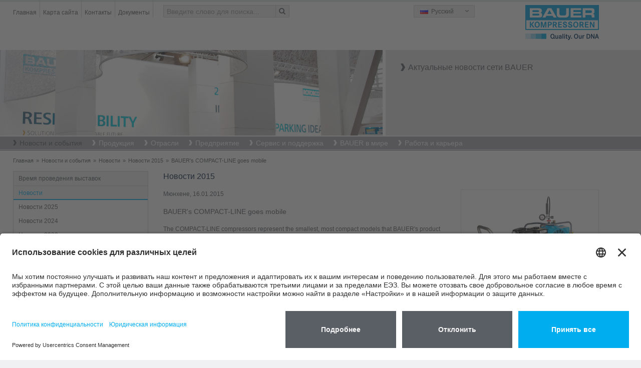

--- FILE ---
content_type: text/html; charset=utf-8
request_url: https://www.bauer-kompressoren.de/ru/novosti-i-sobytija/novosti/novosti-2015/novosti-2015/article/bauers-compact-line-goes-mobile/
body_size: 87779
content:
<!DOCTYPE html>
<html lang="ru" class="no-js">
<head>
	<meta name="viewport" content="width=device-width, initial-scale=1.0, user-scalable=yes">
	<!-- START Data Protection -->
	<link rel="preconnect" href="//privacy-proxy.usercentrics.eu">
	<!-- <link rel="preload" href="//privacy-proxy.usercentrics.eu/latest/uc-block.bundle.js" as="script">  -->
	<script id="usercentrics-cmp" src="https://app.usercentrics.eu/browser-ui/latest/loader.js" data-settings-id="FlWrI-lM8O_Hey" async></script>
	<!-- <script type="application/javascript" src="https://privacy-proxy.usercentrics.eu/latest/uc-block.bundle.js"></script> -->
	<!-- GOOGLE CONSENT MODE INTEGRATION  -->
	<script type="text/javascript">
	// create dataLayer
	window.dataLayer = window.dataLayer || [];
	function gtag() {
	dataLayer.push(arguments);
	}
	// set „denied" as default for both ad and analytics storage, as well as ad_user_data and ad_personalization,
	gtag("consent", "default", {
	ad_user_data: "denied",
	ad_personalization: "denied",
	ad_storage: "denied",
	analytics_storage: "denied",
	wait_for_update: 2000 // milliseconds to wait for update
	});
	</script>
	<!-- END OF GOOGLE CONSENT MODE INTEGRATION -->
	<!-- END Data Protection -->
	<meta charset="utf-8">
	<!--
	This website is powered by TYPO3 - inspiring people to share!
	TYPO3 is a free open source Content Management Framework initially created by Kasper Skaarhoj and licensed under GNU/GPL.
	TYPO3 is copyright 1998-2013 of Kasper Skaarhoj. Extensions are copyright of their respective owners.
	Information and contribution at http://typo3.org/
	-->
	<link rel="shortcut icon" href="https://www.bauer-kompressoren.de/fileadmin/favicon.ico" type="image/x-icon; charset=binary">
	<link rel="icon" href="https://www.bauer-kompressoren.de/fileadmin/favicon.ico" type="image/x-icon; charset=binary">
	<meta property="og:title" content="BAUER's COMPACT-LINE goes mobile – Новости 2015 – Новости Новости и события – BAUER GROUP - Компрессоров BAUER" />
	<meta property="og:type" content="article" />
	<meta property="og:url" content="https://www.bauer-kompressoren.de/ru/novosti-i-sobytija/novosti/novosti-2015/novosti-2015/article/bauers-compact-line-goes-mobile/" />
	<meta property="og:image" content="https://www.bauer-kompressoren.de//uploads/_processed_/csm_2015-01-16_Fahrsatz-COMPACT-LINE-14_03_96f6b30c60.jpg" />
	<meta content="The COMPACT-LINE compressors represent the smallest, most compact models that BAUER's product range has to offer. But despite coming in at just 45 kilos on the scales, that figure means very little when the equipment becomes a weight you have to carry – especially if your diving destination has to be reached on foot. That's why our new trolley is sure to prove a welcome addition in situations like these. " name="description" />
	<meta content="BAUER KOMPRESSOREN, COMPACT-LINE, JUNIOR II, OCEANUS" name="keywords" />
	<meta property="og:description" content="The COMPACT-LINE compressors represent the smallest, most compact models that BAUER's product range has to offer. But despite coming in at just 45 kilos on the scales, that figure means very little when the equipment becomes a weight you have to carry – especially if your diving destination has to be reached on foot. That's why our new trolley is sure to prove a welcome addition in situations like these. " />
	<meta name="generator" content="TYPO3 6.1 CMS">
	<meta name="author" content="BAUER COMP Holding GmbH">
	<meta name="copyright" content="Copyright, BAUER COMP Holding GmbH, Dr. Monika Bayat">
	<meta name="publisher" content="BAUER COMP Holding GmbH, Dr. Monika Bayat">
	<meta name="owner" content="BAUER COMP Holding GmbH">
	<meta name="organisation" content="BAUER COMP Holding GmbH, Munich">
	<meta name="robots" content="INDEX,FOLLOW">
	<meta name="MSSmartTagsPreventParsing" content="true">
	<meta name="imagetoolbar" content="false">
	<link rel="stylesheet" type="text/css" href="/typo3temp/stylesheet_a6716a5425.css" media="all">
	<link rel="stylesheet" type="text/css" href="/typo3conf/ext/powermail/Resources/Public/Css/jquery.ui.theme.css" media="all">
	<link rel="stylesheet" type="text/css" href="/typo3conf/ext/powermail/Resources/Public/Css/jquery.ui.datepicker.css" media="all">
	<link rel="stylesheet" type="text/css" href="/fileadmin/bauer/templates/css/powermail.css" media="all">
	<link rel="stylesheet" type="text/css" href="/fileadmin/bauer/templates/css/layout.css" media="all" title="MainStyle">
	<link rel="stylesheet" type="text/css" href="/fileadmin/bauer/templates/css/magnific-popup.css" media="all">
	<link rel="stylesheet" type="text/css" href="/fileadmin/bauer/templates/css/font-awesome.css" media="all">
	<link rel="stylesheet" type="text/css" href="/fileadmin/bauer/templates/css/print.css" media="print">
	<script src="/fileadmin/bauer/templates/js/jquery.min.js" type="text/javascript"></script>
	<script src="/fileadmin/bauer/templates/js/jquery-ui.min.js" type="text/javascript"></script>
	<script src="/typo3temp/javascript_dd82474708.js" type="text/javascript"></script>
	<title>BAUER's COMPACT-LINE goes mobile – Новости 2015 – Новости Новости и события – BAUER GROUP - Компрессоров BAUER</title>
	<meta name="title" content="BAUER's COMPACT-LINE goes mobile – Новости 2015 – Новости Новости и события – BAUER GROUP - Компрессоров BAUER" />
	<meta name="keywords" content="Компрессоров BAUER, ROTORCOMP, UNICCOMP, Воздух для дыхания / спорт, Для промышленности, FGS – Системы для газового топлива, GIT – Технология литья с подачей газа под давлением" />
	<meta name="description" content="Здесь вы найдете информацию о нашем предприятии, а также пресс-релизы BAUER GROUP / Компрессоров BAUER." />
	<meta name="date" content="2022-01-13" />
	<link rel="canonical" href="https://www.bauer-kompressoren.de/ru/novosti-i-sobytija/novosti/novosti-2015/novosti-2015/article/bauers-compact-line-goes-mobile/" />
	<!-- START Google tag (gtag.js) Tag-ID: G-3VGVLG4K3V -->
	<script type="text/plain" data-usercentrics="Google Analytics" async src="https://www.googletagmanager.com/gtag/js?id=G-3VGVLG4K3V"></script>
	<script data-usercentrics="Google Analytics" type="text/plain" async="" >
	window.dataLayer = window.dataLayer || [];
	function gtag(){dataLayer.push(arguments);}
	gtag('js', new Date());
	gtag('config', 'G-3VGVLG4K3V');
	</script>
	<!-- END Google tag (gtag.js) -->
	<!-- Global site tag (gtag.js) - Google Ads: 967896552 -->
	<script type="text/plain" data-usercentrics="Google Tag Manager" async src="https://www.googletagmanager.com/gtag/js?id=AW-967896552"></script>
	<script data-usercentrics="Google Tag Manager" type="text/plain" async="" >
	window.dataLayer = window.dataLayer || [];
	function gtag(){dataLayer.push(arguments);}
	gtag('js', new Date());
	gtag('config', 'AW-967896552');
	</script>
	<!-- END Global site tag (gtag.js) - Google Ads: 967896552 -->
	<!-- VhsAssetsDependenciesLoaded bootstrap,bootstrap-responsive,main-sheet,rte,jquery-colorbox-css,jquery,modernizr,bootstrap-core,jquery-colorbox,jquery-colorbox-main,plugin,main -->
	<link rel="stylesheet" href="/typo3temp/vhs-assets-bootstrap-bootstrap-responsive-main-sheet-rte.css?1764015513" />
	<link rel="stylesheet" href="/typo3temp/vhs-assets-jquery-colorbox-css.css?1764015513" />
	<script type="text/javascript" src="/typo3temp/vhs-assets-jquery-modernizr.js?1764015513"></script>

</head>
<body class="page-1136">
	<div>
		<div id="wrapperHeaderOuter">
			<div class="container">
				<div class="row-fluid">
					<div id="wrapperHeaderLeft" class="span8" role="section">
						<ul class="nav pull-left">
							<li><a href="/ru/"  >Главная</a></li><li><a href="/ru/poisk/karta-saita/"  >Карта сайта</a></li><li><a href="/ru/bauer-v-mire/"  >Контакты</a></li><li><a href="/ru/servis-i-podderzhka/dokumenty/"  >Документы</a></li>
						</ul>
						<div id="wrapperHeaderSearch" class="pull-left">
							<form action="/ru/poisk/poisk/" method="post" class="navbar-form" role="search">
							<input type="hidden" name="tx_indexedsearch[_sections]" value="0">
							<input type="hidden" name="tx_indexedsearch[_freeIndexUid]" id="tx_indexedsearch_freeIndexUid" value="_">
							<input type="hidden" name="tx_indexedsearch[pointer]" id="tx_indexedsearch_pointer" value="0">
							<input type="hidden" name="tx_indexedsearch[results]" value="10">
							<input type="hidden" name="tx_indexedsearch[defOp]" value="0">
							<input type="hidden" name="tx_indexedsearch[order]" value="title">
							<input type="hidden" name="tx_indexedsearch[desc]" value="0">
							<!--<input type="hidden" name="tx_indexedsearch[ext]" value="">
							<input type="hidden" name="tx_indexedsearch[type]" value="0">
							<input type="hidden" name="tx_indexedsearch[media]" value="-1">
							<input type="hidden" name="tx_indexedsearch[group]" value="flat">
							<input type="hidden" name="tx_indexedsearch[lang]" value="-1">
							-->
							<div class="input-append"><input id="appendedInput"  type="text" name="tx_indexedsearch[sword]" value="" placeholder="Введите слово для поиска..."><span class="add-on"><i class="icon-search"></i></span>
							</div>
							</form>
						</div>
					</div>
					<div id="wrapperHeaderRight" class="span4" role="section">
						<div class="pull-left">
							<div class="headerLanguage">
								<div class="active"><span id="ru" class="sprite flag"></span> Русский</div><a href="/de/news-events/news/news-2015/news-2015/article/bauers-compact-line-goes-mobile/" title="Deutsch"><span id="de" class="sprite flag"></span> Deutsch</a><a href="/en/news-events/news/news-2015/news-2015/article/bauers-compact-line-goes-mobile/" title="English"><span id="en" class="sprite flag"></span> English</a><a href="/fr/actus-evenements/les-news/news-2015/news-2015/article/bauers-compact-line-goes-mobile/" title="Fran&ccedil;ais"><span id="fr" class="sprite flag"></span> Fran&ccedil;ais</a><a href="/es/noticias-eventos/noticias/noticias-2015/noticias-2015/article/bauers-compact-line-goes-mobile/" title="Espa&ntilde;ol"><span id="es" class="sprite flag"></span> Espa&ntilde;ol</a><a href="/it/news-eventi/notizie/notizie-2015/notizie-2015/article/bauers-compact-line-goes-mobile/" title="Italiano"><span id="it" class="sprite flag"></span> Italiano</a><a href="/cn/%E6%96%B0%E9%97%BB-%E4%BA%8B%E4%BB%B6/%E6%96%B0%E9%97%BB/%E6%96%B0%E9%97%BB-2015/%E6%96%B0%E9%97%BB-2015/article/bauers-compact-line-goes-mobile/" title="中文"><span id="ch" class="sprite flag"></span> 中文</a>
									<a href="http://www.bauer.co.jp/" title="日本語" target="_blank"><span id="jp" class="sprite flag"></span>日本語</a>
								</div>
							</div>
							<div class="pull-right headerLogo"><a href="/ru/"><img alt="BAUER KOMPRESSOREN GROUP" src="/fileadmin/bauer/templates/pics/bauer-logo.png" width="148" height="50" title="BAUER KOMPRESSOREN GROUP" /></a></div>
						</div>
					</div>
				</div>
			</div>
			<div id="wrapperHeaderImage">
				<div class="container">
					<div class="carousel-inner row-fluid">
						<div class="span8"><img src="/fileadmin/images/header/news-small.jpg" width="1200" height="269" alt="Новости 2015" title="Новости 2015"></div>
						<div class="carousel-caption span4"><h1>Актуальные новости сети BAUER</h1></div>
					</div>
				</div>
			</div>
			<div id="wrapperTopNaviOuter">
				<div class="navbar">
					<div class="container">
						<a class="btn btn-navbar" data-toggle="collapse" data-target=".nav-collapse">
						<span class="icon-bar"></span>
						<span class="icon-bar"></span>
						<span class="icon-bar"></span>
						</a>
						<div class="nav-collapse collapse">
							<ul id="nav" role="menu" aria-labelledby="dLabel"><li class="current"><a href="/ru/novosti-i-sobytija/" title="Здесь вы найдете информацию о нашем предприятии, а также пресс-релизы BAUER GROUP / BAUER KOMPRESSOREN."  >Новости и события</a><ul><li><a href="/ru/novosti-i-sobytija/vremja-provedenija-vystavok/" title="Будем рады встретиться с вами на выставках или мероприятиях, указанных здесь - будьте в курсе важнейших тем и происходящих событий."  >Время проведения выставок</a></li><li class="current"><a href="/ru/novosti-i-sobytija/news/" title="Новости"  class="active parent">Новости</a><ul><li><a href="/ru/novosti-i-sobytija/news/novosti-2025/" title="Здесь вы найдете информацию о нашем предприятии, а также пресс-релизы BAUER GROUP / Компрессоров BAUER."  >Новости 2025</a></li><li><a href="/ru/novosti-i-sobytija/news/novosti-2024/" title="Здесь вы найдете информацию о нашем предприятии, а также пресс-релизы BAUER GROUP / Компрессоров BAUER."  >Новости 2024</a></li><li><a href="/ru/novosti-i-sobytija/news/novosti-2023/" title="Здесь вы найдете информацию о нашем предприятии, а также пресс-релизы BAUER GROUP / Компрессоров BAUER."  >Новости 2023</a></li><li><a href="/ru/novosti-i-sobytija/news/novosti-2022/" title="Здесь вы найдете информацию о нашем предприятии, а также пресс-релизы BAUER GROUP / Компрессоров BAUER."  >Новости 2022</a></li><li><a href="/ru/novosti-i-sobytija/news/novosti-2021/" title="Здесь вы найдете информацию о нашем предприятии, а также пресс-релизы BAUER GROUP / Компрессоров BAUER."  >Новости 2021</a></li><li><a href="/ru/novosti-i-sobytija/news/novosti-2020/" title="Здесь вы найдете информацию о нашем предприятии, а также пресс-релизы BAUER GROUP / Компрессоров BAUER."  >Новости 2020</a></li><li><a href="/ru/novosti-i-sobytija/news/novosti-2019/" title="Здесь вы найдете информацию о нашем предприятии, а также пресс-релизы BAUER GROUP / Компрессоров BAUER."  >Новости 2019</a></li><li><a href="/ru/novosti-i-sobytija/news/novosti-2018/" title="Здесь вы найдете информацию о нашем предприятии, а также пресс-релизы BAUER GROUP / Компрессоров BAUER."  >Новости 2018</a></li><li><a href="/ru/novosti-i-sobytija/news/novosti-2017/" title="Здесь вы найдете информацию о нашем предприятии, а также пресс-релизы BAUER GROUP / Компрессоров BAUER."  >Новости 2017</a></li><li><a href="/ru/novosti-i-sobytija/novosti/novosti-2016/" title="Здесь вы найдете информацию о нашем предприятии, а также пресс-релизы BAUER GROUP / Компрессоров BAUER."  >Новости 2016</a></li><li><a href="/ru/novosti-i-sobytija/novosti/novosti-2015/" title="Здесь вы найдете информацию о нашем предприятии, а также пресс-релизы BAUER GROUP / Компрессоров BAUER."  class="active">Новости 2015</a></li><li><a href="/ru/novosti-i-sobytija/novosti/novosti-2014/" title="Здесь вы найдете информацию о нашем предприятии, а также пресс-релизы BAUER GROUP / Компрессоров BAUER."  >Новости 2014</a></li><li><a href="/ru/novosti-i-sobytija/novosti/novosti-2013/" title="Здесь вы найдете информацию о нашем предприятии, а также пресс-релизы BAUER GROUP / Компрессоров BAUER."  >Новости 2013</a></li><li><a href="/ru/novosti-i-sobytija/novosti/novosti-2012/" title="Здесь вы найдете информацию о нашем предприятии, а также пресс-релизы BAUER GROUP / Компрессоров BAUER."  >Новости 2012</a></li><li><a href="/ru/novosti-i-sobytija/novosti/novosti-2011/" title="Здесь вы найдете информацию о нашем предприятии, а также пресс-релизы BAUER GROUP / Компрессоров BAUER."  >Новости 2011</a></li></ul></li></ul></li><li><a href="/ru/produkcija/" title="Группа предприятий BAUER KOMPRESSOREN включает 22 дочерних предприятия, более 360 партнеров по сбыту и 280 сервисных служб по всему миру. Начиная с 1946 г., фирма BAUER KOMPRESSOREN заработала отличную репутацию в сфере пневматического оборудования и компрессоров благодаря инновациям и качеству. Желаем вам приятных эмоций при знакомстве с нашей компанией."  >Продукция</a><ul><li><a href="/ru/produkcija/vozdukh-dlja-dykhanija-sport/" title="Компрессоры воздуха для дыхания BAUER поставляются в мобильном или стационарном варианте, стандартные конструкции оборудованы воздушным фильтром для получения чистого воздуха для дыхания. Компрессоры высокого давления используются в качестве компрессоров для дайвинга, мобильных компрессоров для пожаротушения, компрессоров для стрелкового спорта, компрессоров для пейнтбола, компрессоров для использования в судоходстве и во многих других областях применения."  class="parent">Воздух для дыхания / спорт</a><ul><li><a href="/ru/produkcija/vozdukh-dlja-dykhanija-sport/compact-line-100-140-lmin/" title="Наши переносные компрессоры эффектно представляют самый современный уровень развития техники в области переносных компрессоров сжатого воздуха. Компрессорные станции серии COMPACT LINE – JUNIOR II и OCEANUS – отличаются своими крайне малыми размерами и особенно малым весом."  >COMPACT-LINE, 100 – 140 л/мин</a></li><li><a href="/ru/produkcija/vozdukh-dlja-dykhanija-sport/pe-100-100-lmin/" title="Компрессор высокого давления PE 100 фирмы BAUER наилучшим образом подходит для мобильного использования. Стандартная конструкция оборудована фильтром воздуха для дыхания P 11 – благодаря ему компрессор поставляет чистый воздух для дыхания."  >PE 100, 100 л/мин</a></li><li><a href="/ru/produkcija/vozdukh-dlja-dykhanija-sport/profi-line-ii-140-320-lmin/" title="Компрессоры высокого давления PROFI-LINE, оснащенные системой фильтрования воздуха для дыхания, 140-320 л/мин, предназначенные для использования в дыхательных аппаратах и в спорте, т.е. в качестве компрессоров для дайвинга, компрессоров для пожаротушения и многих других областей применения."  >PROFI-LINE II, 140 – 320 л/мин</a></li><li><a href="/ru/produkcija/vozdukh-dlja-dykhanija-sport/pe-tepe-tb-200-300-lmin/" title="Компрессоры высокого давления PE-TE фирмы BAUER, с фильтром воздуха для дыхания, с патроном фильтра воздуха для дыхания. В качестве опции поставляется с автоматической системой сброса конденсата и автоматическим устройством отключения при достижении конечного давления."  >PE-TE/PE-TB, 200 – 300 л/мин</a></li><li><a href="/ru/produkcija/vozdukh-dlja-dykhanija-sport/pe-he-250-300-lmin/" title="Стационарные компрессоры воздуха для дыхания PE-HE фирмы BAUER, с фильтром воздуха для дыхания, с патроном фильтра воздуха для дыхания. Автоматическая система сброса конденсата и автоматическое устройство отключения при достижении конечного давления входят в стандартный комплект поставки."  >PE–HE, 250 – 300 л/мин</a></li><li><a href="/ru/produkcija/vozdukh-dlja-dykhanija-sport/mini-verticus-150-320-lmin/" title="Стационарные компрессоры воздуха для дыхания MINI-VERTICUS фирмы BAUER, с фильтром воздуха для дыхания, с патроном фильтра воздуха для дыхания. Устройство управления компрессором B-CONTROL MICRO входит в стандартный комплект поставки."  >MINI-VERTICUS, 150 – 320 л/мин</a></li><li><a href="/ru/produkcija/vozdukh-dlja-dykhanija-sport/pe-mve-200-300-lmin/" title="Стационарные компрессоры воздуха для дыхания PE-MVE фирмы BAUER с фильтром воздуха для дыхания и патроном фильтра воздуха для дыхания. Автоматическая система сброса конденсата и автоматическое устройство отключения при достижении конечного давления входят в стандартный комплект поставки."  >PE-MVE, 200 – 300 л/мин</a></li><li><a href="/ru/produkcija/vozdukh-dlja-dykhanija-sport/verticus-450-680-lmin/" title="Стационарные компрессоры воздуха для дыхания VERTICUS фирмы BAUER, с фильтром воздуха для дыхания, с патроном фильтра воздуха для дыхания. Устройство управления компрессором B-CONTROL MICRO входит в стандартный комплект поставки."  >VERTICUS, 450 – 680 л/мин</a></li><li><a href="/ru/produkcija/vozdukh-dlja-dykhanija-sport/pe-ve-250-850-lmin/" title="Стационарные компрессоры воздуха для дыхания и пожаротушения PE-VE фирмы BAUER, с фильтром воздуха для дыхания, с патроном фильтра воздуха для дыхания. Устройство управления компрессором B-CONTROL MICRO входит в стандартный комплект поставки."  >PE-VE, 250 – 850 л/мин</a></li><li><a href="/ru/produkcija/vozdukh-dlja-dykhanija-sport/kap-line-370-680-lmin/" title="KAP-LINE, 370 – 680 л/мин"  >KAP-LINE, 370 – 680 л/мин</a></li><li><a href="/ru/produkcija/vozdukh-dlja-dykhanija-sport/i-22-i-23-900-1480-lmin/" title="Компрессоры I 22/I 23 с внешней системой фильтрования воздуха для дыхания, предназначенные для использования в дыхательных аппаратах и в спорте, т.е. в качестве компрессоров для дайвинга, компрессоров для пожаротушения и во многих других областях применения."  >I 22 & I 23, 900 – 1480 л/мин</a></li><li><a href="/ru/produkcija/vozdukh-dlja-dykhanija-sport/nitrox-260-700-lmin/" title="Системы BAUER Nitrox обеспечивают насыщение воздуха для дыхания кислородом с повышенным содержанием до 40%. Эти системы могут помочь инструкторам по погружению при обучении профессиональных спортсменов, честолюбивым спортсменам-подводникам, а также профессиональным водолазам и военным."  >Nitrox, 260 – 700 л/мин</a></li><li><a href="/ru/produkcija/vozdukh-dlja-dykhanija-sport/podgotovka-vozdukha-i-kontrol-patrona-filtra/" title="Подготовка воздуха и контроль патрона фильтра"  >Подготовка воздуха и контроль патрона фильтра</a></li><li><a href="/ru/produkcija/vozdukh-dlja-dykhanija-sport/sistemy-opredelenija-sostava-gaza/" title="С новыми решениями B-DETECTION от компании BAUER вы получаете особенно надежные и соответствующие всем требованиям системы определения состава газа в режиме реального времени, на которые можно положиться даже в сложных условиях окружающей среды, и которые предлагают множество преимуществ."  >Системы определения состава газа</a></li><li><a href="/ru/produkcija/vozdukh-dlja-dykhanija-sport/bezopasnost/" title="Безопасность"  >Безопасность</a></li><li><a href="/ru/produkcija/vozdukh-dlja-dykhanija-sport/zapravka-i-tekhnika-bezopasnosti/" title="Заправка и техника безопасности"  >Заправка и техника безопасности</a></li><li><a href="/ru/produkcija/vozdukh-dlja-dykhanija-sport/ustroistvo-upravlenija/" title="Устройство управления"  >Устройство управления</a></li><li><a href="/ru/produkcija/vozdukh-dlja-dykhanija-sport/b-cloud/" title="BAUER B-CLOUD always keeps you in the picture. Tackling any challenge becomes a smoother and simpler task."  >B-CLOUD</a></li><li><a href="/ru/produkcija/vozdukh-dlja-dykhanija-sport/b-app/" title="B-APP позволяет удаленно получать доступ к компрессорам BAUER с панелью управления B-CONTROL MICRO через B-CLOUD. Она предлагает полезные функции, такие как инструменты для расчетов, встроенный поиск дилеров по всему миру, новости и видео о сжатом воздухе и компрессорах BAUER. Доступно в App Store (iOS) и на Google Play (Android)."  >B-APP</a></li></ul></li><li><a href="/ru/produkcija/dlja-promyshlennosti/" title="Для промышленности"  class="parent">Для промышленности</a><ul><li><a href="/ru/produkcija/dlja-promyshlennosti/kompressory-s-vozdushnym-okhlazhdeniem/" title="Эти высокоэффективные компрессоры с воздушным охлаждением BAUER разработаны для разнообразного применения в промышленной сфере при окружающих условиях от нормальных до тяжелых. Существуют поршневые компрессоры с клиноременным приводом и воздушным охлаждением в горизонтальном или вертикальном исполнении. Для некоторых моделей в качестве опции поставляется дизельный привод. Эти многоступенчатые поршневые компрессоры подразделяются на воздушные компрессоры (компрессоры сжатого воздуха), компрессоры для газовых смесей и азотные компрессоры среднего давления, компрессоры высокого давления до 200 бар, 300 бар и 500 бар, а также гелиевые компрессоры. Компрессоры фирмы BAUER – сделано в Германии."  >Компрессоры с воздушным охлаждением</a></li><li><a href="/ru/produkcija/dlja-promyshlennosti/kompressory-s-vodjanym-okhlazhdeniem/" title="Фирма BAUER KOMPRESSOREN – в зависимости от требуемой производительности и давления – создает надежные и высокопроизводительные двух-, трех- и четырехступенчатые компрессоры высокого давления с водяным охлаждением, а также пятиступенчатые винтовые бустеры. Для сжатия воздуха, азота, гелия, аргона, природного газа и газовых смесей. Многоступенчатые промышленные компрессорные станции предназначены для дискретного и непрерывного режима эксплуатации."  >Компрессоры с водяным охлаждением</a></li><li><a href="/ru/produkcija/dlja-promyshlennosti/bustery-s-vozdushnym-okhlazhdeniem/" title="Промышленные бустерные компрессоры фирмы BAUER KOMPRESSOREN в исполнении с воздушным охлаждением предназначены для использования в разных сферах. Такие дожимные компрессоры среднего и высокого давления значительно удобнее в техобслуживании и более долговечны. Для привода разработаны соединенные напрямую или с клиноременным приводом решения в горизонтальном или вертикальном исполнении. С помощью таких поршневых компрессоров можно достичь конечного давления до 350 бар."  >Бустеры с воздушным охлаждением</a></li><li><a href="/ru/produkcija/dlja-promyshlennosti/bustery-s-vodjanym-okhlazhdeniem/" title="Многоступенчатые бустерные компрессоры с водяным охлаждением фирмы BAUER KOMPRESSOREN обладают картером, выдерживающим давление до 16 бар – благодаря ему потери газов сводятся к минимуму. Эти дожимные компрессоры явно более удобные в техобслуживании, более долговечные и одновременно более тихие, чем аналогичные бустерные установки с воздушным охлаждением. Для привода разработаны соединенные напрямую или с клиноременным приводом решения в горизонтальном или вертикальном исполнении. С помощью таких поршневых компрессоров можно достичь конечного давления до 420 бар."  >Бустеры с водяным охлаждением</a></li><li><a href="/ru/produkcija/dlja-promyshlennosti/podgotovka-vozdukha-i-gazov/" title="Фирма BAUER KOMPRESSOREN является одним из ведущих в мире производителем компрессоров высокого давления для сжатия воздуха и газов. Некоторые вещества, содержащиеся в воздуха или газе, в зависимости от определенных требований должны удаляться или отфильтровываться (подготовка воздуха или газа). С помощью систем высокого давления для подготовки воздуха и газа фирмы BAUER надежно удаляется влажность (H2O), масло и частицы. В зависимости от применения используются системы фильтрования высокого давления, регенерационные осушители (или абсорберы переменного давления), а также осушители рефрижераторного типа высокого давления."  >Подготовка воздуха и газов</a></li><li><a href="/ru/produkcija/dlja-promyshlennosti/sistemy-resivera/" title="Системы ресивера высокого давления разработаны для ступеней давления 330 бар, 365 бар и 420 бар. Эти системы ресивера можно любым образом дополнить баллонами накопителя объемом 50 или 80 литров. Система ресивера используется в качестве буфера и позволяет осуществлять кратковременный отбор большого количества воздуха и газа для достижения переменного потребления воздуха."  >Системы ресивера</a></li><li><a href="/ru/produkcija/dlja-promyshlennosti/raspredelenie-vozdukha-i-gazov/" title="Распределение воздуха и газов"  >Распределение воздуха и газов</a></li><li><a href="/ru/produkcija/dlja-promyshlennosti/upravlenie/" title="Фирма BAUER поставляет не только компрессоры, но высокоэффективные комплексные системы сжатия, подготовки, сохранения и распределения воздуха и газов. Существенным для эффективной и надежной эксплуатации является управление, адаптированное к системе, и надежный контроль функций установки. "  >Управление</a></li><li><a href="/ru/produkcija/dlja-promyshlennosti/b-cloud/" title="BAUER B-CLOUD always keeps you in the picture. Tackling any challenge becomes a smoother and simpler task."  >B-CLOUD</a></li><li><a href="/ru/produkcija/dlja-promyshlennosti/b-app/" title="B-APP позволяет удаленно получать доступ к компрессорам BAUER с панелью управления B-CONTROL MICRO через B-CLOUD. Она предлагает полезные функции, такие как инструменты для расчетов, встроенный поиск дилеров по всему миру, новости и видео о сжатом воздухе и компрессорах BAUER. Доступно в App Store (iOS) и на Google Play (Android)."  >B-APP</a></li><li><a href="/ru/produkcija/dlja-promyshlennosti/zakaznye-reshenija/" title="Заказные решения"  >Заказные решения</a></li></ul></li><li><a href="/ru/produkcija/sistemy-podachi-toplivnogo-gaza-firmy-bauer-fuel-gas-systems-fgs/" title="Фирма BAUER KOMPRESSOREN поможет вам как специалист в области работы с высоким давлением. Независимо от того, идет ли речь о газозаправочных станциях, работающих с природным газом (CNG)или биометаном, компрессорах биометана в линии питания и обратных компрессорах, системах заправки или о дальнейшей раздаче сжиженного или сжатого природного газа (LCNG), а также других специальных газов. "  class="parent">Системы подачи топливного газа фирмы BAUER (Fuel Gas Systems, FGS)</a><ul><li><a href="/ru/produkcija/sistemy-podachi-toplivnogo-gaza-firmy-bauer-fuel-gas-systems-fgs/prirodnyi-gaz-szhatyi-prirodnyi-gaz-cng/" title="Фирма BAUER KOMPRESSOREN поможет вам как специалист в области работы с высоким давлением. Независимо от того, идет ли речь о газозаправочных станциях, работающих с природным газом (CNG)или биометаном, компрессорах биометана в линии питания и обратных компрессорах, системах заправки или о дальнейшей раздаче сжиженного или сжатого природного газа (LCNG), а также других специальных газов."  >Природный газ (сжатый природный газ, CNG)</a></li><li><a href="/ru/produkcija/sistemy-podachi-toplivnogo-gaza-firmy-bauer-fuel-gas-systems-fgs/biometan/" title="Биометан"  >Биометан</a></li></ul></li><li><a href="/ru/produkcija/gazonapornaja-tekhnologija/" title="Уже более 65 лет имя фирмы BAUER KOMPRESSOREN означает исключительную компетентность и успешное позиционирование в качестве лидера всемирного рынка в области газонапорной техники (ГНТ). Помимо этого, фирма BAUER не только поставляет комплексные газонапорные установки, но и оказывает поддержку при возникновении всех вопросов, касающихся газонапорных технологий."  class="parent">Газонапорная технология</a><ul><li><a href="/ru/produkcija/gazonapornaja-tekhnologija/process/" title="Процесс"  >Процесс</a></li><li><a href="/ru/produkcija/gazonapornaja-tekhnologija/podderzhka-i-konsultacija/" title="Поддержка и консультация"  >Поддержка и консультация</a></li><li><a href="/ru/produkcija/gazonapornaja-tekhnologija/produkcija-dlja-realizacii-gazonapornoi-tekhnologii-obzor-kompleksnoi-sistemy/" title="Фирма BAUER поставляет полный спектр установок для газонапорных технологий: системы для получения азота, компрессоры высокого давления с системами подготовки и сохранения газа, пульты управления, инжекторы газа, байпасные клапаны, модули промывки для ускоренного охлаждения газа, а также измерительные устройства для контроля газонапорного процесса."  >Продукция для реализации газонапорной технологии (обзор комплексной системы)</a></li></ul></li><li><a href="/ru/produkcija/vintovye-kompressory/" target="_blank" title="Винтовые компрессоры"  >Винтовые компрессоры</a></li><li><a href="/ru/produkcija/kompressory-v-arendu/" title="Извлеките выгоду от всеобъемлющей службы работы с заказчиками фирмы BAUER KOMPRESSOREN. Для проведения тестов, испытаний под давлением, производства и его организации. "  >Компрессоры в аренду</a></li><li><a href="/ru/produkcija/produkcija-ssha/" target="_blank" title="Продукция США"  >Продукция США</a></li></ul></li><li><a href="/ru/otrasli/" title="Отрасли"  >Отрасли</a><ul><li><a href="/ru/otrasli/" title="Для промышленности"  class="parent">Для промышленности</a><ul><li><a href="/ru/otrasli/dlja-promyshlennosti/aviacionnaja-i-kosmicheskaja-promyshlennost/" title="Авиационная и космическая промышленность"  >Авиационная и космическая промышленность</a></li><li><a href="/ru/otrasli/dlja-promyshlennosti/avtomobilnaja-promyshlennost-i-predprijatija-smezhniki/" title="Автомобильная промышленность и предприятия-смежники"  >Автомобильная промышленность и предприятия-смежники</a></li><li><a href="/ru/otrasli/dlja-promyshlennosti/khimicheskaja-promyshlennost/" title="Химическая промышленность"  >Химическая промышленность</a></li><li><a href="/ru/otrasli/dlja-promyshlennosti/ehnergeticheskii-sektor/" title="Энергетический сектор"  >Энергетический сектор</a></li><li><a href="/ru/otrasli/dlja-promyshlennosti/pishchevaja-promyshlennost/" title="Пищевая промышленность"  >Пищевая промышленность</a></li><li><a href="/ru/otrasli/dlja-promyshlennosti/proizvodstvo/" title="Производство"  >Производство</a></li><li><a href="/ru/otrasli/dlja-promyshlennosti/gazovaja-promyshlennost/" title="Газовая промышленность"  >Газовая промышленность</a></li><li><a href="/ru/otrasli/dlja-promyshlennosti/gornaja-promyshlennost/" title="Горная промышленность"  >Горная промышленность</a></li><li><a href="/ru/otrasli/dlja-promyshlennosti/neftjanaja-i-gazovaja-promyshlennost/" title="Нефтяная и газовая промышленность"  >Нефтяная и газовая промышленность</a></li><li><a href="/ru/otrasli/dlja-promyshlennosti/neftekhimicheskaja-promyshlennost/" title="Нефтехимическая промышленность"  >Нефтехимическая промышленность</a></li><li><a href="/ru/otrasli/dlja-promyshlennosti/oborudovanie-dlja-provedenija-nauchno-issledovatelskikh-rabot/" title="Оборудование для проведения научно-исследовательских работ"  >Оборудование для проведения научно-исследовательских работ</a></li><li><a href="/ru/otrasli/dlja-promyshlennosti/sudostroitelnaja-promyshlennost-i-sudokhodstvo/" title="Судостроительная промышленность и судоходство"  >Судостроительная промышленность и судоходство</a></li></ul></li><li><a href="/ru/otrasli/" title="Дыхательный воздух"  class="parent">Дыхательный воздух</a><ul><li><a href="/ru/otrasli/dykhatelnyi-vozdukh/vodolaznoe-delo/" title="Водолазное дело"  >Водолазное дело</a></li><li><a href="/ru/otrasli/dykhatelnyi-vozdukh/pozharnaja-chast/" title="Пожарная часть"  >Пожарная часть</a></li><li><a href="/ru/otrasli/dykhatelnyi-vozdukh/sudokhodnaja-promyshlennost/" title="Судоходная промышленность"  >Судоходная промышленность</a></li><li><a href="/ru/otrasli/dykhatelnyi-vozdukh/neftjanaja-i-gazovaja-promyshlennostzashchita-ot-h2s/" title="Нефтяная и газовая промышленность/защита от H₂S"  >Нефтяная и газовая промышленность/защита от H₂S</a></li><li><a href="/ru/otrasli/dykhatelnyi-vozdukh/peintbol/" title="Пейнтбол"  >Пейнтбол</a></li><li><a href="/ru/otrasli/dykhatelnyi-vozdukh/gonochnye-sportivnye-sorevnovanija/" title="Гоночные спортивные соревнования"  >Гоночные спортивные соревнования</a></li><li><a href="/ru/otrasli/dykhatelnyi-vozdukh/medicinskaja-tekhnika/" title="Медицинская техника"  >Медицинская техника</a></li><li><a href="/ru/otrasli/dykhatelnyi-vozdukh/strelkovyi-sport/" title="Стрелковый спорт"  >Стрелковый спорт</a></li></ul></li><li><a href="/ru/otrasli/" title="Системы подачи топливного газа фирмы (Fuel Gas Systems, FGS)"  class="parent">Системы подачи топливного газа фирмы (Fuel Gas Systems, FGS)</a><ul><li><a href="/ru/otrasli/sistemy-podachi-toplivnogo-gaza-firmy-fuel-gas-systems-fgs/mobilnost-prirodnogo-gaza/" title="Мобильность природного газа"  >Мобильность природного газа</a></li><li><a href="/ru/otrasli/sistemy-podachi-toplivnogo-gaza-firmy-fuel-gas-systems-fgs/dobycha-gaza-ehnergeticheskie-kompanii/" title="Добыча газа &amp; энергетические компании"  >Добыча газа & энергетические компании</a></li><li><a href="/ru/otrasli/sistemy-podachi-toplivnogo-gaza-firmy-fuel-gas-systems-fgs/avtomobilnaja-promyshlennost-i-predprijatija-smezhniki/" title="Автомобильная промышленность и предприятия-смежники"  >Автомобильная промышленность и предприятия-смежники</a></li></ul></li><li><a href="/ru/otrasli/" title="Газонапорная технология"  class="parent">Газонапорная технология</a><ul><li><a href="/ru/otrasli/gazonapornaja-tekhnologija/avtomobilnaja-promyshlennost/" title="Автомобильная промышленность"  >Автомобильная промышленность</a></li><li><a href="/ru/otrasli/gazonapornaja-tekhnologija/ehlektronika/" title="Электроника"  >Электроника</a></li><li><a href="/ru/otrasli/gazonapornaja-tekhnologija/promyshlennost-upakovochnykh-materialov/" title="Промышленность упаковочных материалов"  >Промышленность упаковочных материалов</a></li><li><a href="/ru/otrasli/gazonapornaja-tekhnologija/krupnogabaritnaja-bytovaja-tekhnika-i-mebel/" title="Крупногабаритная бытовая техника и мебель"  >Крупногабаритная бытовая техника и мебель</a></li></ul></li></ul></li><li><a href="/ru/predprijatie/" title="Предприятие"  >Предприятие</a><ul><li><a href="/ru/predprijatie/bauer-group/" title="BAUER GROUP"  class="parent">BAUER GROUP</a><ul><li><a href="/ru/predprijatie/bauer-group/portret/" title="Портрет"  >Портрет</a></li><li><a href="/ru/predprijatie/bauer-group/istorija/" title="История"  >История</a></li></ul></li><li><a href="/ru/predprijatie/bauer-holding/" title="BAUER Holding"  class="parent">BAUER Holding</a><ul><li><a href="/ru/predprijatie/bauer-holding/kak-dobratsja/" title="Как добраться"  >Как добраться</a></li></ul></li><li><a href="/ru/predprijatie/otvetstvennost/" title="Ответственность"  class="parent">Ответственность</a><ul><li><a href="/ru/predprijatie/otvetstvennost/bauer-aktivno-vystupaet-za-okhranu-okruzhajushchei-sredy/" title="BAUER активно выступает за охрану окружающей среды"  >BAUER активно выступает за охрану окружающей среды</a></li><li><a href="/ru/predprijatie/otvetstvennost/zelenyi-patron-ehkonomit-resursy-i-snizhaet-nagruzku-na-okruzhajushchuju-sredu/" title="Зеленый патрон – экономит ресурсы и снижает нагрузку на окружающую среду"  >Зеленый патрон – экономит ресурсы и снижает нагрузку на окружающую среду</a></li><li><a href="/ru/predprijatie/otvetstvennost/s-zelenoi-ehlektroehnergiei-na-puti-k-proizvodstvu-s-nulevym-uglerodnym-sledom/" title="С «зеленой» электроэнергией на пути к производству с нулевым углеродным следом"  >С «зеленой» электроэнергией на пути к производству с нулевым углеродным следом</a></li><li><a href="/ru/predprijatie/otvetstvennost/bezvrednaja-upakovka-v-sfere-posleprodazhnogo-obsluzhivanija-kompanii-bauer-kompressoren/" title="Безвредная упаковка в сфере послепродажного обслуживания компании BAUER KOMPRESSOREN"  >Безвредная упаковка в сфере послепродажного обслуживания компании BAUER KOMPRESSOREN</a></li></ul></li><li><a href="/ru/predprijatie/zavod-bauer-v-mjunkhen/" title="Завод BAUER в Мюнхен"  class="parent">Завод BAUER в Мюнхен</a><ul><li><a href="/ru/predprijatie/zavod-bauer-v-mjunkhen/kak-dobratsja/" title="Как добраться"  >Как добраться</a></li><li><a href="/ru/servis-i-podderzhka/obuchenie/" title="Обучение"  >Обучение</a></li></ul></li><li><a href="/ru/predprijatie/uniccomp-kompressornye-bloki/" title="UNICCOMP – компрессорные блоки"  class="parent">UNICCOMP – компрессорные блоки</a><ul><li><a href="/ru/predprijatie/uniccomp-kompressornye-bloki/kontaktnye-lica/" title="Контактные лица"  >Контактные лица</a></li><li><a href="/ru/predprijatie/uniccomp-kompressornye-bloki/kak-dobratsja/" title="Как добраться"  >Как добраться</a></li></ul></li><li><a href="/ru/predprijatie/bauer-v-azii/" title="BAUER в Азии"  class="parent">BAUER в Азии</a><ul><li><a href="/ru/servis-i-podderzhka/obuchenie/" title="Обучение"  >Обучение</a></li></ul></li><li><a href="/ru/predprijatie/bauer-v-avstralii/" title="BAUER в Австралии"  >BAUER в Австралии</a></li><li><a href="/ru/predprijatie/bauer-v-avstrii/" title="BAUER в Австрии"  class="parent">BAUER в Австрии</a><ul><li><a href="/ru/predprijatie/bauer-v-avstrii/kontaktnye-lica/" title="Контактные лица"  >Контактные лица</a></li><li><a href="/ru/predprijatie/bauer-v-avstrii/predstavitelstva-bauer-kompressoren/" title="Представительства BAUER Kompressoren"  >Представительства BAUER Kompressoren</a></li><li><a href="/ru/servis-i-podderzhka/obuchenie/" title="Обучение"  >Обучение</a></li></ul></li><li><a href="/ru/predprijatie/bauer-v-kitae/" title="BAUER в Китае"  >BAUER в Китае</a></li><li><a href="/ru/predprijatie/bauer-v-egipet/" title="BAUER в Египет"  >BAUER в Египет</a></li><li><a href="/ru/predprijatie/bauer-vo-francii/" title="BAUER во Франции"  class="parent">BAUER во Франции</a><ul><li><a href="/ru/predprijatie/bauer-vo-francii/kak-dobratsja/" title="Как добраться"  >Как добраться</a></li></ul></li><li><a href="/ru/predprijatie/zavod-bauer-v-mjunkhen/" title="BAUER в Германии"  class="parent">BAUER в Германии</a><ul><li><a href="/ru/servis-i-podderzhka/obuchenie/" title="Обучение"  >Обучение</a></li></ul></li><li><a href="/ru/predprijatie/bauer-v-indii/" title="BAUER в Индии"  >BAUER в Индии</a></li><li><a href="/ru/predprijatie/bauer-v-italii/" title="BAUER в Италии"  >BAUER в Италии</a></li><li><a href="/ru/predprijatie/bauer-v-japonii/" title="BAUER в Японии"  >BAUER в Японии</a></li><li><a href="/ru/predprijatie/bauer-na-blizhnem-vostoke/" title="BAUER на Ближнем Востоке"  >BAUER на Ближнем Востоке</a></li><li><a href="/ru/predprijatie/bauer-v-juzhnoi-koree/" title="BAUER в Южной Корее"  >BAUER в Южной Корее</a></li><li><a href="/ru/predprijatie/bauer-v-ispanii/" title="BAUER в Испании"  >BAUER в Испании</a></li><li><a href="/ru/predprijatie/bauer-v-velikobritanii/" title="BAUER в Великобритании"  >BAUER в Великобритании</a></li><li><a href="/ru/predprijatie/bauer-v-ssha/" title="BAUER в США"  class="parent">BAUER в США</a><ul><li><a href="/ru/predprijatie/bauer-v-ssha/filialy/" title="Филиалы"  >Филиалы</a></li><li><a href="/ru/servis-i-podderzhka/obuchenie/" title="Обучение"  >Обучение</a></li></ul></li><li><a href="/ru/predprijatie/rotorcomp-vintovye-kompressory/" title="ROTORCOMP – винтовые компрессоры"  class="parent">ROTORCOMP – винтовые компрессоры</a><ul><li><a href="/ru/predprijatie/rotorcomp-vintovye-kompressory/kak-dobratsja/" title="Как добраться"  >Как добраться</a></li></ul></li></ul></li><li><a href="/ru/servis-i-podderzhka/" title="Сервис и поддержка"  >Сервис и поддержка</a><ul><li><a href="/ru/servis-i-podderzhka/podderzhka-na-mezhdunarodnom-urovne/" title="Поддержка на международном уровне"  >Поддержка на международном уровне</a></li><li><a href="/ru/servis-i-podderzhka/tekhobsluzhivanie/" title="Техобслуживание"  class="parent">Техобслуживание</a><ul><li><a href="/ru/servis-i-podderzhka/tekhobsluzhivanie/polnoe-tekhobsluzhivanie/" title="Полное техобслуживание"  >Полное техобслуживание</a></li><li><a href="/ru/servis-i-podderzhka/tekhobsluzhivanie/tekhnicheskoe-obsluzhivanie-s-zapasnymi-chastjami/" title="Техническое обслуживание с запасными частями"  >Техническое обслуживание с запасными частями</a></li><li><a href="/ru/servis-i-podderzhka/tekhobsluzhivanie/tekhnicheskoe-obsluzhivanie-bez-zapasnykh-chastei/" title="Техническое обслуживание без запасных частей"  >Техническое обслуживание без запасных частей</a></li><li><a href="/ru/servis-i-podderzhka/tekhobsluzhivanie/distancionnoe-tekhobsluzhivanie/" title="Дистанционное техобслуживание"  >Дистанционное техобслуживание</a></li><li><a href="/ru/servis-i-podderzhka/tekhobsluzhivanie/dogovor-na-obsluzhivanie-avariinoi-sluzhboi/" title="Договор на обслуживание аварийной службой"  >Договор на обслуживание аварийной службой</a></li></ul></li><li><a href="/ru/servis-i-podderzhka/obuchenie/" title="Обучение"  class="parent">Обучение</a><ul><li><a href="/ru/servis-i-podderzhka/obuchenie/kompressornaja-tekhnika-uroven-1-avstralija-avstrija-velikobritanija-kitai-germanija-indija-italija-singapur-oaeh-ssha/" title="Компрессорная техника, уровень 1 (Австралия, Австрия, Великобритания, Китай, Германия, Индия, Италия, Сингапур, ОАЭ, США)"  >Компрессорная техника, уровень 1 (Австралия, Австрия, Великобритания, Китай, Германия, Индия, Италия, Сингапур, ОАЭ, США)</a></li><li><a href="/ru/servis-i-podderzhka/obuchenie/kompressornaja-tekhnika-uroven-2-avstralija-avstrija-kitai-germanija-indija-italija-singapur-oaeh-ssha/" title="Компрессорная техника, уровень 2 (Австралия, Австрия, Китай, Германия, Индия, Италия, Сингапур, ОАЭ, США)"  >Компрессорная техника, уровень 2 (Австралия, Австрия, Китай, Германия, Индия, Италия, Сингапур, ОАЭ, США)</a></li><li><a href="/ru/servis-i-podderzhka/obuchenie/kurs-tekhnicheskoi-perepodgotovki-avstrija-germanija/" title="Курс технической переподготовки (Австрия, Германия)"  >Курс технической переподготовки (Австрия, Германия)</a></li><li><a href="/ru/servis-i-podderzhka/obuchenie/b-blending-nitrox-kurss-germanija/" title="B-BLENDING NITROX курсс (Германия)"  >B-BLENDING NITROX курсс (Германия)</a></li><li><a href="/ru/servis-i-podderzhka/obuchenie/b-nitrox-membrannye-sistemy-germanija/" title="B-NITROX мембранные системы (Германия)"  >B-NITROX мембранные системы (Германия)</a></li><li><a href="/ru/servis-i-podderzhka/obuchenie/kurs-po-ehkspluatacii-i-tekhobsluzhivaniju-kompressornykh-stancii-dlja-zapravok-kpg-germanija/" title="Курс по эксплуатации и техобслуживанию компрессорных станций для заправок КПГ (Германия)"  >Курс по эксплуатации и техобслуживанию компрессорных станций для заправок КПГ (Германия)</a></li><li><a href="/ru/servis-i-podderzhka/obuchenie/kurs-po-ehkspluatacii-generatora-azota-sng-ssha/" title="Курс по эксплуатации генератора азота (SNG) (США)"  >Курс по эксплуатации генератора азота (SNG) (США)</a></li><li><a href="/ru/servis-i-podderzhka/obuchenie/onlain-registracija/" title="Онлайн-регистрация"  >Онлайн-регистрация</a></li><li><a href="/ru/servis-i-podderzhka/obuchenie/uchebnye-centry/" title="Учебные центры"  >Учебные центры</a></li></ul></li><li><a href="/ru/servis-i-podderzhka/rasshirennaja-garantija/" title="Расширенная гарантия"  class="parent">Расширенная гарантия</a><ul><li><a href="/ru/servis-i-podderzhka/rasshirennaja-garantija/rasshirennaja-garantija/" title="Расширенная гарантия"  >Расширенная гарантия</a></li></ul></li><li><a href="/ru/servis-i-podderzhka/zapchasti/" title="Запчасти"  >Запчасти</a></li><li><a href="/ru/servis-i-podderzhka/modernizacija/" title="Модернизация"  >Модернизация</a></li><li><a href="/ru/produkcija/kompressory-v-arendu/" title="Компрессоры в аренду"  >Компрессоры в аренду</a></li><li><a href="/ru/servis-i-podderzhka/osmotr-ustanovki/" title="Осмотр установки"  >Осмотр установки</a></li><li><a href="/ru/servis-i-podderzhka/dokumenty/" title="Сервис и поддержка – техническая документация для компрессоров BAUER среднего и высокого давления"  class="parent">Документы</a><ul><li><a href="/ru/servis-i-podderzhka/dokumenty/b-news/" title="Сервис и поддержка – техническая документация для компрессоров BAUER среднего и высокого давления: B-NEWS – новости фирмы BAUER KOMPRESSOREN"  >B-NEWS</a></li><li><a href="/ru/servis-i-podderzhka/dokumenty/sertifikaty/" title="Tехническая документация для компрессоров BAUER среднего и высокого давления: Сертификаты"  >Сертификаты</a></li><li><a href="/ru/servis-i-podderzhka/dokumenty/spiski-zapasnykh-chastei-katalogi-prinadlezhnostei-i-servisnaja-dokumentacija/" title="Tехническая документация для компрессоров BAUER среднего и высокого давления: Списки запасных частей, каталоги принадлежностей и сервисная документация"  >Списки запасных частей, каталоги принадлежностей и сервисная документация</a></li><li><a href="/ru/servis-i-podderzhka/dokumenty/bauer-b-cloud/" title="BAUER B-CLOUD"  >BAUER B-CLOUD</a></li><li><a href="/ru/servis-i-podderzhka/dokumenty/vozdukh-dlja-dykhanija/" title="Сервис и поддержка – техническая документация для компрессоров воздуха для дыхания BAUER"  >Воздух для дыхания</a></li><li><a href="/ru/servis-i-podderzhka/dokumenty/promyshlennost/" title="Загрузки: компрессоры среднего и высокого давления BAUER для сжатия воздуха и газа, принадлежности для компрессоров среднего и высокого давления BAUER
								"  >Промышленность</a></li><li><a href="/ru/servis-i-podderzhka/dokumenty/gazonapornaja-tekhnologija/" title="Загрузки: технологии ГНТ фирмы BAUER (от генератора азота и компрессора до пультов управления и инжекторов газа)"  >Газонапорная технология</a></li><li><a href="/ru/servis-i-podderzhka/dokumenty/bauer-pureair/" title="BAUER PureAir"  >BAUER PureAir</a></li><li><a href="/ru/servis-i-podderzhka/dokumenty/merchendaizing/" title="Мерчендайзинг"  >Мерчендайзинг</a></li><li><a href="/ru/servis-i-podderzhka/dokumenty/obshchie-uslovija-zakljuchenija-torgovykh-sdelok/" title="Общие условия заключения торговых сделок"  >Общие условия заключения торговых сделок</a></li></ul></li><li><a href="/ru/servis-i-podderzhka/servisnye-video/" title="Здесь Вы найдете сервисные видео о продуктах фирмы BAUER KOMPRESSOREN (Ввод в эксплуатацию, tехобслуживание JUNIOR II, MARINER, PE 100, PE 300, VERTICUS 5, PE 550)"  >Сервисные видео</a></li><li><a href="/ru/servis-i-podderzhka/mediateka/" title="Медиатека"  >Медиатека</a></li><li><a href="/ru/servis-i-podderzhka/sertifikacija-pureair/" target="_blank" title="Сертификация PureAir"  >Сертификация PureAir</a></li><li><a href="/ru/servis-i-podderzhka/complaints-portal/" target="_blank" title="Complaints Portal"  >Complaints Portal</a></li></ul></li><li><a href="/ru/bauer-v-mire/" title="BAUER в мире"  >BAUER в мире</a><ul><li><a href="/ru/bauer-v-mire/dochernie-predprijatija/" title="Дочерние предприятия"  >Дочерние предприятия</a></li><li><a href="/ru/bauer-v-mire/predstavitelstva-v-germanii/" title="Представительства в Германии"  class="parent">Представительства в Германии</a><ul><li><a href="/ru/bauer-v-mire/predstavitelstva-v-germanii/baden-vjurtemberg/" title="Баден-Вюртемберг"  >Баден-Вюртемберг</a></li><li><a href="/ru/bauer-v-mire/predstavitelstva-v-germanii/bavarija/" title="Бавария"  >Бавария</a></li><li><a href="/ru/bauer-v-mire/predstavitelstva-v-germanii/berlin/" title="Берлин"  >Берлин</a></li><li><a href="/ru/bauer-v-mire/predstavitelstva-v-germanii/brandenburg/" title="Бранденбург"  >Бранденбург</a></li><li><a href="/ru/bauer-v-mire/predstavitelstva-v-germanii/bremen/" title="Бремен"  >Бремен</a></li><li><a href="/ru/bauer-v-mire/predstavitelstva-v-germanii/gamburg/" title="Гамбург"  >Гамбург</a></li><li><a href="/ru/bauer-v-mire/predstavitelstva-v-germanii/gessen/" title="Гессен"  >Гессен</a></li><li><a href="/ru/bauer-v-mire/predstavitelstva-v-germanii/nizhnjaja-saksonija/" title="Нижняя Саксония"  >Нижняя Саксония</a></li><li><a href="/ru/bauer-v-mire/predstavitelstva-v-germanii/meklenburg-perednjaja-pomeranija/" title="Мекленбург-Передняя Померания"  >Мекленбург-Передняя Померания</a></li><li><a href="/ru/bauer-v-mire/predstavitelstva-v-germanii/severnyi-rein-vestfalija/" title="Северный Рейн-Вестфалия"  >Северный Рейн-Вестфалия</a></li><li><a href="/ru/bauer-v-mire/predstavitelstva-v-germanii/reinland-pfalc/" title="Рейнланд-Пфальц"  >Рейнланд-Пфальц</a></li><li><a href="/ru/bauer-v-mire/predstavitelstva-v-germanii/saar/" title="Саар"  >Саар</a></li><li><a href="/ru/bauer-v-mire/predstavitelstva-v-germanii/saksonija/" title="Саксония"  >Саксония</a></li><li><a href="/ru/bauer-v-mire/predstavitelstva-v-germanii/saksonija-ankhalt/" title="Саксония-Анхальт"  >Саксония-Анхальт</a></li><li><a href="/ru/bauer-v-mire/predstavitelstva-v-germanii/shlezvig-golshtein/" title="Шлезвиг-Гольштейн"  >Шлезвиг-Гольштейн</a></li><li><a href="/ru/bauer-v-mire/predstavitelstva-v-germanii/tjuringija/" title="Тюрингия"  >Тюрингия</a></li><li><a href="/ru/bauer-v-mire/predstavitelstva-v-germanii/po-indeksu/" title="По индексу"  >По индексу</a></li><li><a href="/ru/bauer-v-mire/predstavitelstva-v-germanii/po-nazvaniju-goroda/" title="По названию города"  >По названию города</a></li></ul></li><li><a href="/ru/bauer-v-mire/predstavitelstva-v-raznykh-stranakh-mira/" title="Представительства в разных странах мира"  class="parent">Представительства в разных странах мира</a><ul><li><a href="/ru/bauer-v-mire/predstavitelstva-v-raznykh-stranakh-mira/afrika/" title="Африка"  >Африка</a></li><li><a href="/ru/bauer-v-mire/predstavitelstva-v-raznykh-stranakh-mira/azija/" title="Азия"  >Азия</a></li><li><a href="/ru/bauer-v-mire/predstavitelstva-v-raznykh-stranakh-mira/avstralija-i-okeanija/" title="Австралия и Океания"  >Австралия и Океания</a></li><li><a href="/ru/bauer-v-mire/predstavitelstva-v-raznykh-stranakh-mira/evropa/" title="Европа"  >Европа</a></li><li><a href="/ru/bauer-v-mire/predstavitelstva-v-raznykh-stranakh-mira/severnaja-i-centralnaja-amerika/" title="Северная и Центральная Америка"  >Северная и Центральная Америка</a></li><li><a href="/ru/bauer-v-mire/predstavitelstva-v-raznykh-stranakh-mira/juzhnaja-amerika/" title="Южная Америка"  >Южная Америка</a></li></ul></li></ul></li><li><a href="/ru/rabota-i-karera/" title="Работа и карьера"  >Работа и карьера</a><ul><li><a href="/ru/rabota-i-karera/bauer-group-kak-rabotodatel/" title="BAUER GROUP как работодатель"  class="parent">BAUER GROUP как работодатель</a><ul><li><a href="/ru/rabota-i-karera/bauer-group-kak-rabotodatel/chto-nas-otlichaet/" title="Что нас отличает"  >Что нас отличает</a></li><li><a href="/ru/rabota-i-karera/bauer-group-kak-rabotodatel/chto-my-predlagaem/" title="Что мы предлагаем"  >Что мы предлагаем</a></li><li><a href="/ru/rabota-i-karera/bauer-group-kak-rabotodatel/my-kak-semeinoe-predprijatie/" title="Мы как семейное предприятие"  >Мы как семейное предприятие</a></li></ul></li><li><a href="/ru/rabota-i-karera/nachalo-karery-v-bauer-group/" title="Начало карьеры в BAUER GROUP"  >Начало карьеры в BAUER GROUP</a></li><li><a href="/ru/rabota-i-karera/praktika-i-diplomnaja-rabota/" title="Практика и дипломная работа"  class="parent">Практика и дипломная работа</a><ul><li><a href="/ru/rabota-i-karera/praktika-i-diplomnaja-rabota/temy-diplomnykh-rabot/" title="Темы дипломных работ"  >Темы дипломных работ</a></li></ul></li><li><a href="/ru/rabota-i-karera/obuchenie/" title="Обучение"  class="parent">Обучение</a><ul><li><a href="/ru/rabota-i-karera/obuchenie/praktika-dlja-shkolnikov/" title="Практика для школьников"  >Практика для школьников</a></li><li><a href="/ru/rabota-i-karera/obuchenie/specialnostifilialy/" title="Специальности/Филиалы"  >Специальности/Филиалы</a></li><li><a href="/ru/rabota-i-karera/obuchenie/podacha-zajavlenija/" title="Подача заявления"  >Подача заявления</a></li><li><a href="/ru/rabota-i-karera/obuchenie/kontaktnye-lica/" title="Контактные лица"  >Контактные лица</a></li></ul></li><li><a href="/ru/rabota-i-karera/dualnoe-obrazovanie/" title="Дуальное образование"  class="parent">Дуальное образование</a><ul><li><a href="/ru/rabota-i-karera/dualnoe-obrazovanie/podacha-zajavlenija/" title="Подача заявления"  >Подача заявления</a></li><li><a href="/ru/rabota-i-karera/dualnoe-obrazovanie/kontaktnye-lica/" title="Контактные лица"  >Контактные лица</a></li></ul></li><li><a href="/ru/rabota-i-karera/vakansii/" title="Вакансии"  class="parent">Вакансии</a><ul><li><a href="/ru/rabota-i-karera/vakansii/podacha-zajavlenija-v-rezhime-onlain/" title="Подача заявления в режиме онлайн"  >Подача заявления в режиме онлайн</a></li><li><a href="/ru/bauer-v-mire/dochernie-predprijatija/" title="Зарубежные филиалы"  >Зарубежные филиалы</a></li></ul></li><li><a href="/ru/rabota-i-karera/universitetskie-vystavki/" title="Университетские выставки"  >Университетские выставки</a></li><li><a href="/ru/rabota-i-karera/kontaktnye-lica/" title="Контактные лица"  >Контактные лица</a></li></ul></li></ul>
							</div>
						</div>
					</div>
				</div>
				<div id="wrapperBreadcrumb">
					<div class="container">
						<ul class="breadcrumb">
							<li><a href="/ru/" title="BAUER KOMPRESSOREN Group"  >Главная</a></li><li class='inline'><span class='divider'>&raquo;</span></li><li><a href="/ru/novosti-i-sobytija/" title="Новости и события"  >Новости и события</a></li><li class='inline'><span class='divider'>&raquo;</span></li><li><a href="/ru/novosti-i-sobytija/news/" title="Актуальные новости сети BAUER"  >Новости</a></li><li class='inline'><span class='divider'>&raquo;</span></li><li><a href="/ru/novosti-i-sobytija/novosti/novosti-2015/" title="Актуальные новости сети BAUER"  >Новости 2015</a></li><li class='inline'><span class='divider'>&raquo;</span></li><li>BAUER's COMPACT-LINE goes mobile</li>
						</ul>
					</div>
				</div>
				<div id="wrapperContent">
					<div class="container">
						<div class="row-fluid" role="main">
							<div class="span3" role="section">
								<div id="leftNav">
									<!--  -->
									<ul><li><a href="/ru/novosti-i-sobytija/vremja-provedenija-vystavok/" title="Будем рады встретиться с вами на выставках или мероприятиях, указанных здесь - будьте в курсе важнейших тем и происходящих событий."  >Время проведения выставок</a></li><li class="active current sub"><a href="/ru/novosti-i-sobytija/news/" title="Новости"  class="active current sub">Новости</a><ul><li><a href="/ru/novosti-i-sobytija/news/novosti-2025/" title="Здесь вы найдете информацию о нашем предприятии, а также пресс-релизы BAUER GROUP / Компрессоров BAUER."  >Новости 2025</a></li><li><a href="/ru/novosti-i-sobytija/news/novosti-2024/" title="Здесь вы найдете информацию о нашем предприятии, а также пресс-релизы BAUER GROUP / Компрессоров BAUER."  >Новости 2024</a></li><li><a href="/ru/novosti-i-sobytija/news/novosti-2023/" title="Здесь вы найдете информацию о нашем предприятии, а также пресс-релизы BAUER GROUP / Компрессоров BAUER."  >Новости 2023</a></li><li><a href="/ru/novosti-i-sobytija/news/novosti-2022/" title="Здесь вы найдете информацию о нашем предприятии, а также пресс-релизы BAUER GROUP / Компрессоров BAUER."  >Новости 2022</a></li><li><a href="/ru/novosti-i-sobytija/news/novosti-2021/" title="Здесь вы найдете информацию о нашем предприятии, а также пресс-релизы BAUER GROUP / Компрессоров BAUER."  >Новости 2021</a></li><li><a href="/ru/novosti-i-sobytija/news/novosti-2020/" title="Здесь вы найдете информацию о нашем предприятии, а также пресс-релизы BAUER GROUP / Компрессоров BAUER."  >Новости 2020</a></li><li><a href="/ru/novosti-i-sobytija/news/novosti-2019/" title="Здесь вы найдете информацию о нашем предприятии, а также пресс-релизы BAUER GROUP / Компрессоров BAUER."  >Новости 2019</a></li><li><a href="/ru/novosti-i-sobytija/news/novosti-2018/" title="Здесь вы найдете информацию о нашем предприятии, а также пресс-релизы BAUER GROUP / Компрессоров BAUER."  >Новости 2018</a></li><li><a href="/ru/novosti-i-sobytija/news/novosti-2017/" title="Здесь вы найдете информацию о нашем предприятии, а также пресс-релизы BAUER GROUP / Компрессоров BAUER."  >Новости 2017</a></li><li><a href="/ru/novosti-i-sobytija/novosti/novosti-2016/" title="Здесь вы найдете информацию о нашем предприятии, а также пресс-релизы BAUER GROUP / Компрессоров BAUER."  >Новости 2016</a></li><li class="active"><a href="/ru/novosti-i-sobytija/novosti/novosti-2015/"  class="active">Новости 2015</a></li><li><a href="/ru/novosti-i-sobytija/novosti/novosti-2014/" title="Здесь вы найдете информацию о нашем предприятии, а также пресс-релизы BAUER GROUP / Компрессоров BAUER."  >Новости 2014</a></li><li><a href="/ru/novosti-i-sobytija/novosti/novosti-2013/" title="Здесь вы найдете информацию о нашем предприятии, а также пресс-релизы BAUER GROUP / Компрессоров BAUER."  >Новости 2013</a></li><li><a href="/ru/novosti-i-sobytija/novosti/novosti-2012/" title="Здесь вы найдете информацию о нашем предприятии, а также пресс-релизы BAUER GROUP / Компрессоров BAUER."  >Новости 2012</a></li><li><a href="/ru/novosti-i-sobytija/novosti/novosti-2011/" title="Здесь вы найдете информацию о нашем предприятии, а также пресс-релизы BAUER GROUP / Компрессоров BAUER."  >Новости 2011</a></li></ul></li></ul>
									</div>
								</div>
								<div class="span9" role="section">
									<div id="wrapperContentInner">
										<!--TYPO3SEARCH_begin-->
										<div id="c34639" class="csc-default"><h1>Новости 2015<a class="anchor hidden" href="/ru/novosti-i-sobytija/novosti/novosti-2015/novosti-2015/article/bauers-compact-line-goes-mobile/#c34639"><span class="icon icon-asterisk"></span></a></h1>
											<div class="news news-single">
												<div class="article">
													<!-- back -->
													<!-- Link Back -->
													<div class="bapp_news-backlink-wrap">
														<a class="arrowBlueBack" href="/ru/novosti-i-sobytija/novosti/novosti-2015/">
														Назад
														</a>
													</div>
													<!-- media files -->
													<div class="news-img-wrap">
														<div class="mediaelement mediaelement-image">
															<a rel="magnificpopup" title="" href="/uploads/tx_news/2015-01-16_Fahrsatz-COMPACT-LINE-14_03.jpg">
															<img title="BAUER's COMPACT-LINE goes mobile" alt="BAUER's COMPACT-LINE goes mobile" src="/uploads/tx_news/2015-01-16_Fahrsatz-COMPACT-LINE-14_03.jpg" width="800" height="534" />
															</a>
														</div>
														<div class="newsSpacer"></div>
														<div class="mediaelement mediaelement-image">
															<a rel="magnificpopup" title="" href="/uploads/tx_news/2015-01-16_Fahrsatz-COMPACT-LINE-11_03.jpg">
															<img title="BAUER's COMPACT-LINE goes mobile" alt="BAUER's COMPACT-LINE goes mobile" src="/uploads/tx_news/2015-01-16_Fahrsatz-COMPACT-LINE-11_03.jpg" width="800" height="534" />
															</a>
														</div>
														<div class="newsSpacer"></div>
														<div class="mediaelement mediaelement-image">
															<a rel="magnificpopup" title="" href="/uploads/tx_news/2015-01-16_Fahrsatz-COMPACT-LINE-4_03.jpg">
															<img title="BAUER's COMPACT-LINE goes mobile" alt="BAUER's COMPACT-LINE goes mobile" src="/uploads/tx_news/2015-01-16_Fahrsatz-COMPACT-LINE-4_03.jpg" width="800" height="558" />
															</a>
														</div>
														<div class="newsSpacer"></div>
														<div class="mediaelement mediaelement-image">
															<a rel="magnificpopup" title="" href="/uploads/tx_news/2015-01-16_Fahrsatz-COMPACT-LINE-3_03.jpg">
															<img title="BAUER's COMPACT-LINE goes mobile" alt="BAUER's COMPACT-LINE goes mobile" src="/uploads/tx_news/2015-01-16_Fahrsatz-COMPACT-LINE-3_03.jpg" width="800" height="534" />
															</a>
														</div>
														<div class="newsSpacer"></div>
													</div>
													<p>Мюнхене, 16.01.2015</p>
													<h2>BAUER's COMPACT-LINE goes mobile</h2>
													<div class="news-text-wrap"><p>The COMPACT-LINE compressors represent the smallest, most compact models that BAUER's product range has to offer. But despite coming in at just 45 kilos on the scales, that figure means very little when the equipment becomes a weight you have to carry – especially if your diving destination has to be reached on foot. That's why our new trolley is sure to prove a welcome addition in situations like these. <br /> Fastening JUNIOR II or OCEANUS equipment to the trolley takes no time at all: just a quick turn of the handle, and the compressor is secured and safe as houses.</p>
														<p>Thanks to the trolley's ultra-stable design, it is even possible to operate the compressor directly on it. The wide pneumatic tyres also ensure an exceptionally smooth ride – even coarse ground and sand are no match for them. </p>
													<p>The length of the conveniently dimensioned handle can be adjusted, allowing it to be adapted to suit people's individual heights perfectly. And thanks to the quick-release clamps, the handle can be removed for space-saving transportation in a car boot. </p></div>
													<!-- related things -->
													<div class="news-related-wrap">
														<!-- Related links -->
														<div class="news-related news-related-links">
															<h3>Связанные ссылки</h3>
															<ul class="listArrowsOrange">
																<li><a title="COMPACT-LINE" href="/ru/produkcija/vozdukh-dlja-dykhanija-sport/compact-line-100-140-lmin/">COMPACT-LINE</a></li>
															</ul>
														</div>
													</div>
												</div>
											</div></div>
											<div id="c34638" class="csc-frame csc-frame-imageRight"><div id="c19849" class="csc-frame csc-frame-imageRight"><table class="tableAddress" border="0" cellpadding="0" cellspacing="0"> <tbody> <tr> <td colspan="2"><strong>BAUER KOMPRESSOREN GmbH</strong><br /> Stäblistr. 8<br /> 81477 Мюнхен, Германия</td> </tr> <tr> <td>Тел.:</td> <td>+49 (0) 89 / 78049 – 0</td> </tr> <tr> <td>Факс:</td> <td>+49 (0) 89 / 78049 – 167</td> </tr> <tr> <td>Эл. почта:</td> <td><a href="javascript:linkTo_UnCryptMailto('nbjmup+jogpAcbvfs.lpnqsfttpsfo/ef');" >info<span style="display:none;">ping</span><span style="display:normal;">@</span>bauer-kompressoren<span style="display:none;">pong</span><span style="display:normal;">.</span>de</a></td> </tr> </tbody> </table></div></div>
												<!--TYPO3SEARCH_end-->
											</div>
										</div>
									</div>
								</div>
							</div>
							<footer role="contentinfo">
							<div id="wrapperFooter">
								<div class="container">
									<div class="row-fluid">
										<div id="wrapperFooterInner" class="span7">
											<ul>
												<li>©&nbsp;BAUER COMP Holding GmbH,&nbsp;2025&nbsp;</li>
												<li><a href="/ru/pravovaja-informacija/copyright/"  >Copyright</a></li><li><a href="/ru/pravovaja-informacija/obshchie-uslovija/"  >Общие условия</a></li><li><a href="/ru/pravovaja-informacija/vykhodnye-dannye/"  >Выходные данные</a></li><li><a href="/ru/pravovaja-informacija/konfidencialnost/"  >Конфиденциальность</a></li>
												<li><a href="/ru/novosti-i-sobytija/novosti/novosti-2015/novosti-2015/article/bauers-compact-line-goes-mobile/#" id="string" class="cookies" onClick="UC_UI.showSecondLayer();"> </a></li>
											</ul>
										</div>
										<div id="wrapperTools" class="span5" role="section">
											<ul class="pull-right tools">
												<li>
												<a href="/ru/novosti-i-sobytija/novosti/novosti-2015/novosti-2015/article/bauers-compact-line-goes-mobile/#" id="string" class="drucken" onclick="window.print();return false;"><img src="/fileadmin/bauer/templates/pics/spacer.gif" width="16" height="16" border="0" alt="" /></a></li>
												<li><a id="string" href="/ru/novosti-i-sobytija/novosti/novosti-2015/novosti-2015/article/bauers-compact-line-goes-mobile/#top" class="seitenanfang">&nbsp;</a></li>
											</ul>
											<div class="pull-right">
												<span class="spacerSocialMedia"><a href="https://www.facebook.com/pages/Bauer-Kompressoren/246603432094472" target="_blank"><img src="/fileadmin/bauer/templates/pics/icons/facebook.png" alt="Facebook!" width="25" height="25" border="0" /></a></span>
												<span class="spacerSocialMedia"><a href="https://www.instagram.com/bauer_kompressoren/" target="_blank"><img src="/fileadmin/bauer/templates/pics/icons/instagram.png" alt="Instagram!" width="25" height="25" border="0" /></a></span>
												<span class="spacerSocialMedia"><a href="https://www.youtube.com/user/Bauerkompressoren" target="_blank"><img src="/fileadmin/bauer/templates/pics/icons/you-tube.png" alt="YouTube" width="25" height="25" border="0" /></a></span>
												<span class="spacerSocialMedia"><a href="https://de.linkedin.com/company/bauer-kompressoren-gmbh?trk=public_profile_topcard-current-company" target="_blank"><img src="/fileadmin/bauer/templates/pics/icons/linkedin.png" alt="Linkedin" width="25" height="25" border="0" /></a></span>
											</div>
										</div>
									</div>
								</div>
							</div>
							<div id="wrapperSitemap">
								<div class="container">
									<!-- sitemap-->
								</div>
							</div>
							</footer>
						</div><script type="text/javascript">var JsValidationCheckCheckboxes = 'Проверьте мин. 1';var JsValidationCheckInteger = 'Недопустимое число';var JsValidationCheckRequired = 'Обязательно для заполнения';var JsValidationCheckRequiredOption = 'Выберете значение';var JsValidationCheckEmail = 'Неверный email';var JsValidationCheckUrl = 'Неверный URL';var JsValidationCheckPhone = 'Неверный номер телефона';var JsValidationCheckLetters = 'Допустимы только буквы';</script>
						<script src="/typo3conf/ext/powermail/Resources/Public/Js/jquery.ui.datepicker.min.js" type="text/javascript"></script>
						<script src="/typo3conf/ext/powermail/Resources/Public/Js/jquery.validationEngine-en.js" type="text/javascript"></script>
						<script src="/typo3conf/ext/powermail/Resources/Public/Js/jquery.validationEngine.js" type="text/javascript"></script>
						<script src="/typo3conf/ext/powermail/Resources/Public/Js/tabs.js" type="text/javascript"></script>
						<script src="/typo3conf/ext/jh_magnificpopup/Resources/Public/js/jquery.magnific-popup.min.js" type="text/javascript"></script>
						<script src="/typo3conf/ext/jh_magnificpopup/Resources/Public/js/jquery.filter-isImageFile.min.js" type="text/javascript"></script>
						<script src="/typo3conf/ext/powermail/Resources/Public/Js/form.js" type="text/javascript"></script>
						<script src="/typo3conf/ext/powermail/Resources/Public/Js/powermail_frontend.js" type="text/javascript"></script>
						<script src="/fileadmin/bauer/templates/js/ios-orientationchange-fix.min.js" type="text/javascript"></script>
						<script src="/fileadmin/bauer/templates/js/jquery.rwdImageMaps.min.js" type="text/javascript"></script>
						<script src="/fileadmin/bauer/templates/js/bauer.js" type="text/javascript"></script>
						<script src="/fileadmin/bauer/templates/js/imagemap.js" type="text/javascript"></script>
						<script src="/typo3temp/javascript_fc12031357.js" type="text/javascript"></script>
						<script type="text/javascript" src="/typo3temp/vhs-assets-bootstrap-core-jquery-colorbox-jquery-colorbox-main-plugin-main.js?1764015513"></script>
					
</body>
				</html>

--- FILE ---
content_type: text/css
request_url: https://www.bauer-kompressoren.de/typo3temp/stylesheet_a6716a5425.css
body_size: 211
content:
/* default styles for extension "tx_odsosmsearch_pi1" */
		.osm_search_input div {display:inline; margin: 0 0.8em;}
/* default styles for extension "tx_odsosm_pi1" */
.olControlAttribution{bottom:0px!important;}

--- FILE ---
content_type: text/css
request_url: https://www.bauer-kompressoren.de/fileadmin/bauer/templates/css/layout.css
body_size: 359
content:
/* #################################################################### */
/* Produced by Ob8 - Agentur fuer Neue Medien, 73430 Aalen, Petra Janka */
/* #################################################################### */
@import url("wrapper.css");
@import url("menu.css");
@import url("topnav.css");
@import url("news.css");
@import url("content.css");



--- FILE ---
content_type: text/css
request_url: https://www.bauer-kompressoren.de/typo3temp/vhs-assets-bootstrap-bootstrap-responsive-main-sheet-rte.css?1764015513
body_size: 177181
content:
/*!
 * Bootstrap v2.3.1
 *
 * Copyright 2012 Twitter, Inc
 * Licensed under the Apache License v2.0
 * https://www.apache.org/licenses/LICENSE-2.0
 *
 * Designed and built with all the love in the world @twitter by @mdo and @fat.
 */.clearfix{*zoom:1}.clearfix:before,.clearfix:after{display:table;line-height:0;content:""}.clearfix:after{clear:both}.hide-text{font:0/0 a;color:transparent;text-shadow:none;background-color:transparent;border:0}.input-block-level{display:block;width:100%;min-height:30px;-webkit-box-sizing:border-box;-moz-box-sizing:border-box;box-sizing:border-box}article,aside,details,figcaption,figure,footer,header,hgroup,nav,section{display:block}audio,canvas,video{display:inline-block;*display:inline;*zoom:1}audio:not([controls]){display:none}html{font-size:100%;-webkit-text-size-adjust:100%;-ms-text-size-adjust:100%}a:focus{outline:thin dotted #5A5E65;outline:5px auto -webkit-focus-ring-color;outline-offset:-2px}a:hover,a:active{outline:0}sub,sup{position:relative;font-size:75%;line-height:0;vertical-align:baseline}sup{top:-0.5em}sub{bottom:-0.25em}img{width:auto\9;height:auto;max-width:100%;vertical-align:middle;border:0;-ms-interpolation-mode:bicubic}#map_canvas img,.google-maps img{max-width:none}button,input,select,textarea{margin:0;font-size:100%;vertical-align:middle}button,input{*overflow:visible;line-height:normal}button::-moz-focus-inner,input::-moz-focus-inner{padding:0;border:0}button,html input[type="button"],input[type="reset"],input[type="submit"]{cursor:pointer;-webkit-appearance:button}label,select,button,input[type="button"],input[type="reset"],input[type="submit"],input[type="radio"],input[type="checkbox"]{cursor:pointer}input[type="search"]{-webkit-box-sizing:content-box;-moz-box-sizing:content-box;box-sizing:content-box;-webkit-appearance:textfield}input[type="search"]::-webkit-search-decoration,input[type="search"]::-webkit-search-cancel-button{-webkit-appearance:none}textarea{overflow:auto;vertical-align:top}@media print{*{color:#000!important;text-shadow:none!important;background:transparent!important;box-shadow:none!important}a,a:visited{text-decoration:underline}a[href]:after{content:" (" attr(href) ")"}abbr[title]:after{content:" (" attr(title) ")"}.ir a:after,a[href^="javascript:"]:after,a[href^="#"]:after{content:""}pre,blockquote{border:1px solid #999;page-break-inside:avoid}thead{display:table-header-group}tr,img{page-break-inside:avoid}img{max-width:100%!important}@page{margin:.5cm}p,h2,h3{orphans:3;widows:3}h2,h3{page-break-after:avoid}}body{margin:0;font-family:Arial,Helvetica,sans-serif;font-size:14px;line-height:20px;color:#5A5E65;background-color:#fff}a{color:#00aeef;text-decoration:none}a:hover,a:focus{color:#008bbf;text-decoration:underline}.img-rounded{-webkit-border-radius:6px;-moz-border-radius:6px;border-radius:6px}.img-polaroid{padding:4px;background-color:#fff;border:1px solid #d1d3d4;border:1px solid rgba(0,0,0,0.2);-webkit-box-shadow:0 1px 3px rgba(0,0,0,0.1);-moz-box-shadow:0 1px 3px rgba(0,0,0,0.1);box-shadow:0 1px 3px rgba(0,0,0,0.1)}.img-circle{-webkit-border-radius:500px;-moz-border-radius:500px;border-radius:500px}.row{margin-left:-20px;*zoom:1}.row:before,.row:after{display:table;line-height:0;content:""}.row:after{clear:both}[class*="span"]{float:left;min-height:1px;margin-left:20px}.container,.navbar-static-top .container,.navbar-fixed-top .container,.navbar-fixed-bottom .container{width:940px}.span12{width:940px}.span11{width:860px}.span10{width:780px}.span9{width:700px}.span8{width:620px}.span7{width:540px}.span6{width:460px}.span5{width:380px}.span4{width:300px}.span3{width:220px}.span2{width:140px}.span1{width:60px}.offset12{margin-left:980px}.offset11{margin-left:900px}.offset10{margin-left:820px}.offset9{margin-left:740px}.offset8{margin-left:660px}.offset7{margin-left:580px}.offset6{margin-left:500px}.offset5{margin-left:420px}.offset4{margin-left:340px}.offset3{margin-left:260px}.offset2{margin-left:180px}.offset1{margin-left:100px}.row-fluid{width:100%;*zoom:1}.row-fluid:before,.row-fluid:after{display:table;line-height:0;content:""}.row-fluid:after{clear:both}.row-fluid [class*="span"]{display:block;float:left;width:100%;min-height:30px;margin-left:2.127659574468085%;*margin-left:2.074468085106383%;-webkit-box-sizing:border-box;-moz-box-sizing:border-box;box-sizing:border-box}.row-fluid [class*="span"]:first-child{margin-left:0}.row-fluid .controls-row [class*="span"]+[class*="span"]{margin-left:2.127659574468085%}.row-fluid .span12{width:100%;*width:99.94680851063829%}.row-fluid .span11{width:91.48936170212765%;*width:91.43617021276594%}.row-fluid .span10{width:82.97872340425532%;*width:82.92553191489361%}.row-fluid .span9{width:74.46808510638297%;*width:74.41489361702126%}.row-fluid .span8{width:65.95744680851064%;*width:65.90425531914893%}.row-fluid .span7{width:57.44680851063829%;*width:57.39361702127659%}.row-fluid .span6{width:48.93617021276595%;*width:48.88297872340425%}.row-fluid .span5{width:40.42553191489362%;*width:40.37234042553192%}.row-fluid .span4{width:31.914893617021278%;*width:31.861702127659576%}.row-fluid .span3{width:23.404255319148934%;*width:23.351063829787233%}.row-fluid .span2{width:14.893617021276595%;*width:14.840425531914894%}.row-fluid .span1{width:6.382978723404255%;*width:6.329787234042553%}.row-fluid .offset12{margin-left:104.25531914893617%;*margin-left:104.14893617021275%}.row-fluid .offset12:first-child{margin-left:102.12765957446808%;*margin-left:102.02127659574467%}.row-fluid .offset11{margin-left:95.74468085106382%;*margin-left:95.6382978723404%}.row-fluid .offset11:first-child{margin-left:93.61702127659574%;*margin-left:93.51063829787232%}.row-fluid .offset10{margin-left:87.23404255319149%;*margin-left:87.12765957446807%}.row-fluid .offset10:first-child{margin-left:85.1063829787234%;*margin-left:84.99999999999999%}.row-fluid .offset9{margin-left:78.72340425531914%;*margin-left:78.61702127659572%}.row-fluid .offset9:first-child{margin-left:76.59574468085106%;*margin-left:76.48936170212764%}.row-fluid .offset8{margin-left:70.2127659574468%;*margin-left:70.10638297872339%}.row-fluid .offset8:first-child{margin-left:68.08510638297872%;*margin-left:67.9787234042553%}.row-fluid .offset7{margin-left:61.70212765957446%;*margin-left:61.59574468085106%}.row-fluid .offset7:first-child{margin-left:59.574468085106375%;*margin-left:59.46808510638297%}.row-fluid .offset6{margin-left:53.191489361702125%;*margin-left:53.085106382978715%}.row-fluid .offset6:first-child{margin-left:51.063829787234035%;*margin-left:50.95744680851063%}.row-fluid .offset5{margin-left:44.68085106382979%;*margin-left:44.57446808510638%}.row-fluid .offset5:first-child{margin-left:42.5531914893617%;*margin-left:42.4468085106383%}.row-fluid .offset4{margin-left:36.170212765957444%;*margin-left:36.06382978723405%}.row-fluid .offset4:first-child{margin-left:34.04255319148936%;*margin-left:33.93617021276596%}.row-fluid .offset3{margin-left:27.659574468085104%;*margin-left:27.5531914893617%}.row-fluid .offset3:first-child{margin-left:25.53191489361702%;*margin-left:25.425531914893618%}.row-fluid .offset2{margin-left:19.148936170212764%;*margin-left:19.04255319148936%}.row-fluid .offset2:first-child{margin-left:17.02127659574468%;*margin-left:16.914893617021278%}.row-fluid .offset1{margin-left:10.638297872340425%;*margin-left:10.53191489361702%}.row-fluid .offset1:first-child{margin-left:8.51063829787234%;*margin-left:8.404255319148938%}[class*="span"].hide,.row-fluid [class*="span"].hide{display:none}[class*="span"].pull-right,.row-fluid [class*="span"].pull-right{float:right}.container{margin-right:auto;margin-left:auto;*zoom:1}.container:before,.container:after{display:table;line-height:0;content:""}.container:after{clear:both}.container-fluid{padding-right:20px;padding-left:20px;*zoom:1}.container-fluid:before,.container-fluid:after{display:table;line-height:0;content:""}.container-fluid:after{clear:both}p{margin:0 0 10px}.lead{margin-bottom:20px;font-size:21px;font-weight:200;line-height:30px}small{font-size:85%}strong{font-weight:bold}em{font-style:italic}cite{font-style:normal}.muted{color:#999}a.muted:hover,a.muted:focus{color:#808080}.text-warning{color:#ffc203}a.text-warning:hover,a.text-warning:focus{color:#a47e3c}.text-error{color:#cc0000}a.text-error:hover,a.text-error:focus{color:#953b39}.text-info{color:#3a87ad}a.text-info:hover,a.text-info:focus{color:#2d6987}.text-success{color:#8cc63f}a.text-success:hover,a.text-success:focus{color:#356635}.text-left{text-align:left}.text-right{text-align:right}.text-center{text-align:center}h1,h2,h3,h4,h5,h6{margin:10px 0;font-family:inherit;font-weight:bold;line-height:20px;color:inherit;text-rendering:optimizelegibility}h1 small,h2 small,h3 small,h4 small,h5 small,h6 small{font-weight:normal;line-height:1;color:#999}h1,h2,h3{line-height:40px}h1{font-size:38.5px}h2{font-size:31.5px}h3{font-size:24.5px}h4{font-size:17.5px}h5{font-size:14px}h6{font-size:11.9px}h1 small{font-size:24.5px}h2 small{font-size:17.5px}h3 small{font-size:14px}h4 small{font-size:14px}.page-header{padding-bottom:9px;margin:20px 0 30px;border-bottom:1px solid #eee}ul,ol{padding:0;margin:0 0 10px 25px}ul ul,ul ol,ol ol,ol ul{margin-bottom:0}li{line-height:20px}ul.unstyled,ol.unstyled{margin-left:0;list-style:none}ul.inline,ol.inline{margin-left:0;list-style:none}ul.inline>li,ol.inline>li{display:inline-block;*display:inline;padding-right:5px;padding-left:5px;*zoom:1}dl{margin-bottom:20px}dt,dd{line-height:20px}dt{font-weight:bold}dd{margin-left:10px}.dl-horizontal{*zoom:1}.dl-horizontal:before,.dl-horizontal:after{display:table;line-height:0;content:""}.dl-horizontal:after{clear:both}.dl-horizontal dt{float:left;width:160px;overflow:hidden;clear:left;text-align:right;text-overflow:ellipsis;white-space:nowrap}.dl-horizontal dd{margin-left:180px}hr{margin:20px 0;border:0;border-top:1px solid #eee;border-bottom:1px solid #fff}abbr[title],abbr[data-original-title]{cursor:help;border-bottom:1px dotted #999}abbr.initialism{font-size:90%;text-transform:uppercase}blockquote{padding:0 0 0 15px;margin:0 0 20px;border-left:5px solid #eee}blockquote p{margin-bottom:0;font-size:17.5px;font-weight:300;line-height:1.25}blockquote small{display:block;line-height:20px;color:#999}blockquote small:before{content:'\2014 \00A0'}blockquote.pull-right{float:right;padding-right:15px;padding-left:0;border-right:5px solid #eee;border-left:0}blockquote.pull-right p,blockquote.pull-right small{text-align:right}blockquote.pull-right small:before{content:''}blockquote.pull-right small:after{content:'\00A0 \2014'}q:before,q:after,blockquote:before,blockquote:after{content:""}address{display:block;margin-bottom:20px;font-style:normal;line-height:20px}code,pre{padding:0 3px 2px;font-family:Monaco,Menlo,Consolas,"Courier New",monospace;font-size:12px;color:#5A5E65;-webkit-border-radius:3px;-moz-border-radius:3px;border-radius:3px}code{padding:2px 4px;color:#d14;white-space:nowrap;background-color:#f7f7f9;border:1px solid #e1e1e8}pre{display:block;padding:9.5px;margin:0 0 10px;font-size:12px;line-height:20px;word-break:break-all;word-wrap:break-word;white-space:pre;white-space:pre-wrap;background-color:#f5f5f5;border:1px solid #d1d3d4;border:1px solid rgba(0,0,0,0.15);-webkit-border-radius:1px;-moz-border-radius:1px;border-radius:1px}pre.prettyprint{margin-bottom:20px}pre code{padding:0;color:inherit;white-space:pre;white-space:pre-wrap;background-color:transparent;border:0}.pre-scrollable{max-height:340px;overflow-y:scroll}form{margin:0 0 20px}fieldset{padding:0;margin:0;border:0}legend{display:block;width:100%;padding:0;margin-bottom:20px;font-size:14px;line-height:22px;color:#5A5E65;border:0;border-bottom:1px solid #e5e5e5}legend small{font-size:12px;color:#5A5E65}label,input,button,select,textarea{font-size:12px;font-weight:normal;line-height:20px}input,button,select,textarea{font-family:Arial,Helvetica,sans-serif}label{display:block;margin-bottom:5px}select,textarea,input[type="text"],input[type="password"],input[type="datetime"],input[type="datetime-local"],input[type="date"],input[type="month"],input[type="time"],input[type="week"],input[type="number"],input[type="email"],input[type="url"],input[type="search"],input[type="tel"],input[type="color"],.uneditable-input{display:inline-block;height:18px;padding:4px 6px;margin-bottom:10px;font-size:12px;line-height:20px;color:#5a5e65;vertical-align:middle;-webkit-border-radius:1px;-moz-border-radius:1px;border-radius:1px}input,textarea,.uneditable-input{width:206px}textarea{height:auto}textarea,input[type="text"],input[type="password"],input[type="datetime"],input[type="datetime-local"],input[type="date"],input[type="month"],input[type="time"],input[type="week"],input[type="number"],input[type="email"],input[type="url"],input[type="search"],input[type="tel"],input[type="color"],.uneditable-input{background-color:#fff;border:1px solid #d1d3d4;-webkit-box-shadow:inset 0 1px 1px rgba(0,0,0,0.075);-moz-box-shadow:inset 0 1px 1px rgba(0,0,0,0.075);box-shadow:inset 0 1px 1px rgba(0,0,0,0.075);-webkit-transition:border linear .2s,box-shadow linear .2s;-moz-transition:border linear .2s,box-shadow linear .2s;-o-transition:border linear .2s,box-shadow linear .2s;transition:border linear .2s,box-shadow linear .2s}textarea:focus,input[type="text"]:focus,input[type="password"]:focus,input[type="datetime"]:focus,input[type="datetime-local"]:focus,input[type="date"]:focus,input[type="month"]:focus,input[type="time"]:focus,input[type="week"]:focus,input[type="number"]:focus,input[type="email"]:focus,input[type="url"]:focus,input[type="search"]:focus,input[type="tel"]:focus,input[type="color"]:focus,.uneditable-input:focus{border-color:rgba(82,168,236,0.8);outline:0;outline:thin dotted \9;-webkit-box-shadow:inset 0 1px 1px rgba(0,0,0,0.075),0 0 8px rgba(82,168,236,0.6);-moz-box-shadow:inset 0 1px 1px rgba(0,0,0,0.075),0 0 8px rgba(82,168,236,0.6);box-shadow:inset 0 1px 1px rgba(0,0,0,0.075),0 0 8px rgba(82,168,236,0.6)}input[type="radio"],input[type="checkbox"]{margin:4px 0 0;margin-top:1px \9;*margin-top:0;line-height:normal}input[type="file"],input[type="image"],input[type="submit"],input[type="reset"],input[type="button"],input[type="radio"],input[type="checkbox"]{width:auto}select,input[type="file"]{height:26px;*margin-top:4px;line-height:30px}select{width:220px;background-color:#fff;border:1px solid #ccc}select[multiple],select[size]{height:auto}select:focus,input[type="file"]:focus,input[type="radio"]:focus,input[type="checkbox"]:focus{outline:thin dotted #5A5E65;outline:5px auto -webkit-focus-ring-color;outline-offset:-2px}.uneditable-input,.uneditable-textarea{color:#999;cursor:not-allowed;background-color:#fcfcfc;border-color:#d1d3d4;-webkit-box-shadow:inset 0 1px 2px rgba(0,0,0,0.025);-moz-box-shadow:inset 0 1px 2px rgba(0,0,0,0.025);box-shadow:inset 0 1px 2px rgba(0,0,0,0.025)}.uneditable-input{overflow:hidden;white-space:nowrap}.uneditable-textarea{width:auto;height:auto}input:-moz-placeholder,textarea:-moz-placeholder{color:#999}input:-ms-input-placeholder,textarea:-ms-input-placeholder{color:#999}input::-webkit-input-placeholder,textarea::-webkit-input-placeholder{color:#999}.radio,.checkbox{min-height:20px;padding-left:20px}.radio input[type="radio"],.checkbox input[type="checkbox"]{float:left;margin-left:-20px}.controls>.radio:first-child,.controls>.checkbox:first-child{padding-top:5px}.radio.inline,.checkbox.inline{display:inline-block;padding-top:5px;margin-bottom:0;vertical-align:middle}.radio.inline+.radio.inline,.checkbox.inline+.checkbox.inline{margin-left:10px}.input-mini{width:60px}.input-small{width:90px}.input-medium{width:150px}.input-large{width:210px}.input-xlarge{width:270px}.input-xxlarge{width:530px}input[class*="span"],select[class*="span"],textarea[class*="span"],.uneditable-input[class*="span"],.row-fluid input[class*="span"],.row-fluid select[class*="span"],.row-fluid textarea[class*="span"],.row-fluid .uneditable-input[class*="span"]{float:none;margin-left:0}.input-append input[class*="span"],.input-append .uneditable-input[class*="span"],.input-prepend input[class*="span"],.input-prepend .uneditable-input[class*="span"],.row-fluid input[class*="span"],.row-fluid select[class*="span"],.row-fluid textarea[class*="span"],.row-fluid .uneditable-input[class*="span"],.row-fluid .input-prepend [class*="span"],.row-fluid .input-append [class*="span"]{display:inline-block}input,textarea,.uneditable-input{margin-left:0}.controls-row [class*="span"]+[class*="span"]{margin-left:20px}input.span12,textarea.span12,.uneditable-input.span12{width:926px}input.span11,textarea.span11,.uneditable-input.span11{width:846px}input.span10,textarea.span10,.uneditable-input.span10{width:766px}input.span9,textarea.span9,.uneditable-input.span9{width:686px}input.span8,textarea.span8,.uneditable-input.span8{width:606px}input.span7,textarea.span7,.uneditable-input.span7{width:526px}input.span6,textarea.span6,.uneditable-input.span6{width:446px}input.span5,textarea.span5,.uneditable-input.span5{width:366px}input.span4,textarea.span4,.uneditable-input.span4{width:286px}input.span3,textarea.span3,.uneditable-input.span3{width:206px}input.span2,textarea.span2,.uneditable-input.span2{width:126px}input.span1,textarea.span1,.uneditable-input.span1{width:46px}.controls-row{*zoom:1}.controls-row:before,.controls-row:after{display:table;line-height:0;content:""}.controls-row:after{clear:both}.controls-row [class*="span"],.row-fluid .controls-row [class*="span"]{float:left}.controls-row .checkbox[class*="span"],.controls-row .radio[class*="span"]{padding-top:5px}input[disabled],select[disabled],textarea[disabled],input[readonly],select[readonly],textarea[readonly]{cursor:not-allowed;background-color:#eee}input[type="radio"][disabled],input[type="checkbox"][disabled],input[type="radio"][readonly],input[type="checkbox"][readonly]{background-color:transparent}.control-group.warning .control-label,.control-group.warning .help-block,.control-group.warning .help-inline{color:#ffc203}.control-group.warning .checkbox,.control-group.warning .radio,.control-group.warning input,.control-group.warning select,.control-group.warning textarea{color:#ffc203}.control-group.warning input,.control-group.warning select,.control-group.warning textarea{border-color:#ffc203;-webkit-box-shadow:inset 0 1px 1px rgba(0,0,0,0.075);-moz-box-shadow:inset 0 1px 1px rgba(0,0,0,0.075);box-shadow:inset 0 1px 1px rgba(0,0,0,0.075)}.control-group.warning input:focus,.control-group.warning select:focus,.control-group.warning textarea:focus{border-color:#a47e3c;-webkit-box-shadow:inset 0 1px 1px rgba(0,0,0,0.075),0 0 6px #dbc59e;-moz-box-shadow:inset 0 1px 1px rgba(0,0,0,0.075),0 0 6px #dbc59e;box-shadow:inset 0 1px 1px rgba(0,0,0,0.075),0 0 6px #dbc59e}.control-group.warning .input-prepend .add-on,.control-group.warning .input-append .add-on{color:#ffc203;background-color:#fff8e5;border-color:#ffc203}.control-group.error .control-label,.control-group.error .help-block,.control-group.error .help-inline{color:#cc0000}.control-group.error .checkbox,.control-group.error .radio,.control-group.error input,.control-group.error select,.control-group.error textarea{color:#cc0000}.control-group.error input,.control-group.error select,.control-group.error textarea{border-color:#cc0000;-webkit-box-shadow:inset 0 1px 1px rgba(0,0,0,0.075);-moz-box-shadow:inset 0 1px 1px rgba(0,0,0,0.075);box-shadow:inset 0 1px 1px rgba(0,0,0,0.075)}.control-group.error input:focus,.control-group.error select:focus,.control-group.error textarea:focus{border-color:#953b39;-webkit-box-shadow:inset 0 1px 1px rgba(0,0,0,0.075),0 0 6px #d59392;-moz-box-shadow:inset 0 1px 1px rgba(0,0,0,0.075),0 0 6px #d59392;box-shadow:inset 0 1px 1px rgba(0,0,0,0.075),0 0 6px #d59392}.control-group.error .input-prepend .add-on,.control-group.error .input-append .add-on{color:#cc0000;background-color:#f9e5e5;border-color:#cc0000}.control-group.success .control-label,.control-group.success .help-block,.control-group.success .help-inline{color:#8cc63f}.control-group.success .checkbox,.control-group.success .radio,.control-group.success input,.control-group.success select,.control-group.success textarea{color:#8cc63f}.control-group.success input,.control-group.success select,.control-group.success textarea{border-color:#8cc63f;-webkit-box-shadow:inset 0 1px 1px rgba(0,0,0,0.075);-moz-box-shadow:inset 0 1px 1px rgba(0,0,0,0.075);box-shadow:inset 0 1px 1px rgba(0,0,0,0.075)}.control-group.success input:focus,.control-group.success select:focus,.control-group.success textarea:focus{border-color:#356635;-webkit-box-shadow:inset 0 1px 1px rgba(0,0,0,0.075),0 0 6px #7aba7b;-moz-box-shadow:inset 0 1px 1px rgba(0,0,0,0.075),0 0 6px #7aba7b;box-shadow:inset 0 1px 1px rgba(0,0,0,0.075),0 0 6px #7aba7b}.control-group.success .input-prepend .add-on,.control-group.success .input-append .add-on{color:#8cc63f;background-color:#f3f9eb;border-color:#8cc63f}.control-group.info .control-label,.control-group.info .help-block,.control-group.info .help-inline{color:#3a87ad}.control-group.info .checkbox,.control-group.info .radio,.control-group.info input,.control-group.info select,.control-group.info textarea{color:#3a87ad}.control-group.info input,.control-group.info select,.control-group.info textarea{border-color:#3a87ad;-webkit-box-shadow:inset 0 1px 1px rgba(0,0,0,0.075);-moz-box-shadow:inset 0 1px 1px rgba(0,0,0,0.075);box-shadow:inset 0 1px 1px rgba(0,0,0,0.075)}.control-group.info input:focus,.control-group.info select:focus,.control-group.info textarea:focus{border-color:#2d6987;-webkit-box-shadow:inset 0 1px 1px rgba(0,0,0,0.075),0 0 6px #7ab5d3;-moz-box-shadow:inset 0 1px 1px rgba(0,0,0,0.075),0 0 6px #7ab5d3;box-shadow:inset 0 1px 1px rgba(0,0,0,0.075),0 0 6px #7ab5d3}.control-group.info .input-prepend .add-on,.control-group.info .input-append .add-on{color:#3a87ad;background-color:#E7F3FA;border-color:#3a87ad}input:focus:invalid,textarea:focus:invalid,select:focus:invalid{color:#cc0000;border-color:#ee5f5b}input:focus:invalid:focus,textarea:focus:invalid:focus,select:focus:invalid:focus{border-color:#e9322d;-webkit-box-shadow:0 0 6px #f8b9b7;-moz-box-shadow:0 0 6px #f8b9b7;box-shadow:0 0 6px #f8b9b7}.form-actions{padding:19px 20px 20px;margin-top:20px;margin-bottom:20px;background-color:#f5f5f5;border-top:1px solid #e5e5e5;*zoom:1}.form-actions:before,.form-actions:after{display:table;line-height:0;content:""}.form-actions:after{clear:both}.help-block,.help-inline{color:#595959}.help-block{display:block;margin-bottom:10px}.help-inline{display:inline-block;*display:inline;padding-left:5px;vertical-align:middle;*zoom:1}.input-append,.input-prepend{display:inline-block;margin-bottom:10px;font-size:0;white-space:nowrap;vertical-align:middle}.input-append input,.input-prepend input,.input-append select,.input-prepend select,.input-append .uneditable-input,.input-prepend .uneditable-input,.input-append .dropdown-menu,.input-prepend .dropdown-menu,.input-append .popover,.input-prepend .popover{font-size:14px}.input-append input,.input-prepend input,.input-append select,.input-prepend select,.input-append .uneditable-input,.input-prepend .uneditable-input{position:relative;margin-bottom:0;*margin-left:0;vertical-align:top;-webkit-border-radius:0 4px 4px 0;-moz-border-radius:0 4px 4px 0;border-radius:0 4px 4px 0}.input-append input:focus,.input-prepend input:focus,.input-append select:focus,.input-prepend select:focus,.input-append .uneditable-input:focus,.input-prepend .uneditable-input:focus{z-index:2}.input-append .add-on,.input-prepend .add-on{display:inline-block;width:auto;height:20px;min-width:16px;padding:4px 5px;font-size:14px;font-weight:normal;line-height:20px;text-align:center;text-shadow:0 1px 0 #fff;background-color:#eee;border:1px solid #ccc}.input-append .add-on,.input-prepend .add-on,.input-append .btn,.input-prepend .btn,.input-append .btn-group>.dropdown-toggle,.input-prepend .btn-group>.dropdown-toggle{vertical-align:top;-webkit-border-radius:0;-moz-border-radius:0;border-radius:0}.input-append .active,.input-prepend .active{background-color:#a9dba9;border-color:#46a546}.input-prepend .add-on,.input-prepend .btn{margin-right:-1px}.input-prepend .add-on:first-child,.input-prepend .btn:first-child{-webkit-border-radius:1px 0 0 1px;-moz-border-radius:1px 0 0 1px;border-radius:1px 0 0 1px}.input-append input,.input-append select,.input-append .uneditable-input{-webkit-border-radius:1px 0 0 1px;-moz-border-radius:1px 0 0 1px;border-radius:1px 0 0 1px}.input-append input+.btn-group .btn:last-child,.input-append select+.btn-group .btn:last-child,.input-append .uneditable-input+.btn-group .btn:last-child{-webkit-border-radius:0 4px 4px 0;-moz-border-radius:0 4px 4px 0;border-radius:0 4px 4px 0}.input-append .add-on,.input-append .btn,.input-append .btn-group{margin-left:-1px}.input-append .add-on:last-child,.input-append .btn:last-child,.input-append .btn-group:last-child>.dropdown-toggle{-webkit-border-radius:0 4px 4px 0;-moz-border-radius:0 4px 4px 0;border-radius:0 4px 4px 0}.input-prepend.input-append input,.input-prepend.input-append select,.input-prepend.input-append .uneditable-input{-webkit-border-radius:0;-moz-border-radius:0;border-radius:0}.input-prepend.input-append input+.btn-group .btn,.input-prepend.input-append select+.btn-group .btn,.input-prepend.input-append .uneditable-input+.btn-group .btn{-webkit-border-radius:0 4px 4px 0;-moz-border-radius:0 4px 4px 0;border-radius:0 4px 4px 0}.input-prepend.input-append .add-on:first-child,.input-prepend.input-append .btn:first-child{margin-right:-1px;-webkit-border-radius:1px 0 0 1px;-moz-border-radius:1px 0 0 1px;border-radius:1px 0 0 1px}.input-prepend.input-append .add-on:last-child,.input-prepend.input-append .btn:last-child{margin-left:-1px;-webkit-border-radius:0 4px 4px 0;-moz-border-radius:0 4px 4px 0;border-radius:0 4px 4px 0}.input-prepend.input-append .btn-group:first-child{margin-left:0}input.search-query{padding-right:14px;padding-right:4px \9;padding-left:14px;padding-left:4px \9;margin-bottom:0;-webkit-border-radius:15px;-moz-border-radius:15px;border-radius:15px}.form-search .input-append .search-query,.form-search .input-prepend .search-query{-webkit-border-radius:0;-moz-border-radius:0;border-radius:0}.form-search .input-append .search-query{-webkit-border-radius:14px 0 0 14px;-moz-border-radius:14px 0 0 14px;border-radius:14px 0 0 14px}.form-search .input-append .btn{-webkit-border-radius:0 14px 14px 0;-moz-border-radius:0 14px 14px 0;border-radius:0 14px 14px 0}.form-search .input-prepend .search-query{-webkit-border-radius:0 14px 14px 0;-moz-border-radius:0 14px 14px 0;border-radius:0 14px 14px 0}.form-search .input-prepend .btn{-webkit-border-radius:14px 0 0 14px;-moz-border-radius:14px 0 0 14px;border-radius:14px 0 0 14px}.form-search input,.form-inline input,.form-horizontal input,.form-search textarea,.form-inline textarea,.form-horizontal textarea,.form-search select,.form-inline select,.form-horizontal select,.form-search .help-inline,.form-inline .help-inline,.form-horizontal .help-inline,.form-search .uneditable-input,.form-inline .uneditable-input,.form-horizontal .uneditable-input,.form-search .input-prepend,.form-inline .input-prepend,.form-horizontal .input-prepend,.form-search .input-append,.form-inline .input-append,.form-horizontal .input-append{display:inline-block;*display:inline;margin-bottom:0;vertical-align:middle;*zoom:1}.form-search .hide,.form-inline .hide,.form-horizontal .hide{display:none}.form-search label,.form-inline label,.form-search .btn-group,.form-inline .btn-group{display:inline-block}.form-search .input-append,.form-inline .input-append,.form-search .input-prepend,.form-inline .input-prepend{margin-bottom:0}.form-search .radio,.form-search .checkbox,.form-inline .radio,.form-inline .checkbox{padding-left:0;margin-bottom:0;vertical-align:middle}.form-search .radio input[type="radio"],.form-search .checkbox input[type="checkbox"],.form-inline .radio input[type="radio"],.form-inline .checkbox input[type="checkbox"]{float:left;margin-right:3px;margin-left:0}.control-group{margin-bottom:10px}legend+.control-group{margin-top:20px;-webkit-margin-top-collapse:separate}.form-horizontal .control-group{margin-bottom:20px;*zoom:1}.form-horizontal .control-group:before,.form-horizontal .control-group:after{display:table;line-height:0;content:""}.form-horizontal .control-group:after{clear:both}.form-horizontal .control-label{float:left;width:160px;padding-top:5px;text-align:right}.form-horizontal .controls{*display:inline-block;*padding-left:20px;margin-left:180px;*margin-left:0}.form-horizontal .controls:first-child{*padding-left:180px}.form-horizontal .help-block{margin-bottom:0}.form-horizontal input+.help-block,.form-horizontal select+.help-block,.form-horizontal textarea+.help-block,.form-horizontal .uneditable-input+.help-block,.form-horizontal .input-prepend+.help-block,.form-horizontal .input-append+.help-block{margin-top:10px}.form-horizontal .form-actions{padding-left:180px}table{max-width:100%;background-color:transparent;border-collapse:collapse;border-spacing:0}.table{width:100%;margin-bottom:20px}.table th,.table td{padding:8px;line-height:20px;text-align:left;vertical-align:top;border-top:1px solid #ddd}.table th{font-weight:bold}.table thead th{vertical-align:bottom}.table caption+thead tr:first-child th,.table caption+thead tr:first-child td,.table colgroup+thead tr:first-child th,.table colgroup+thead tr:first-child td,.table thead:first-child tr:first-child th,.table thead:first-child tr:first-child td{border-top:0}.table tbody+tbody{border-top:2px solid #ddd}.table .table{background-color:#fff}.table-condensed th,.table-condensed td{padding:4px 5px}.table-bordered{border:1px solid #ddd;border-collapse:separate;*border-collapse:collapse;border-left:0;-webkit-border-radius:1px;-moz-border-radius:1px;border-radius:1px}.table-bordered th,.table-bordered td{border-left:1px solid #ddd}.table-bordered caption+thead tr:first-child th,.table-bordered caption+tbody tr:first-child th,.table-bordered caption+tbody tr:first-child td,.table-bordered colgroup+thead tr:first-child th,.table-bordered colgroup+tbody tr:first-child th,.table-bordered colgroup+tbody tr:first-child td,.table-bordered thead:first-child tr:first-child th,.table-bordered tbody:first-child tr:first-child th,.table-bordered tbody:first-child tr:first-child td{border-top:0}.table-bordered thead:first-child tr:first-child>th:first-child,.table-bordered tbody:first-child tr:first-child>td:first-child,.table-bordered tbody:first-child tr:first-child>th:first-child{-webkit-border-top-left-radius:4px;border-top-left-radius:4px;-moz-border-radius-topleft:4px}.table-bordered thead:first-child tr:first-child>th:last-child,.table-bordered tbody:first-child tr:first-child>td:last-child,.table-bordered tbody:first-child tr:first-child>th:last-child{-webkit-border-top-right-radius:4px;border-top-right-radius:4px;-moz-border-radius-topright:4px}.table-bordered thead:last-child tr:last-child>th:first-child,.table-bordered tbody:last-child tr:last-child>td:first-child,.table-bordered tbody:last-child tr:last-child>th:first-child,.table-bordered tfoot:last-child tr:last-child>td:first-child,.table-bordered tfoot:last-child tr:last-child>th:first-child{-webkit-border-bottom-left-radius:4px;border-bottom-left-radius:4px;-moz-border-radius-bottomleft:4px}.table-bordered thead:last-child tr:last-child>th:last-child,.table-bordered tbody:last-child tr:last-child>td:last-child,.table-bordered tbody:last-child tr:last-child>th:last-child,.table-bordered tfoot:last-child tr:last-child>td:last-child,.table-bordered tfoot:last-child tr:last-child>th:last-child{-webkit-border-bottom-right-radius:4px;border-bottom-right-radius:4px;-moz-border-radius-bottomright:4px}.table-bordered tfoot+tbody:last-child tr:last-child td:first-child{-webkit-border-bottom-left-radius:0;border-bottom-left-radius:0;-moz-border-radius-bottomleft:0}.table-bordered tfoot+tbody:last-child tr:last-child td:last-child{-webkit-border-bottom-right-radius:0;border-bottom-right-radius:0;-moz-border-radius-bottomright:0}.table-bordered caption+thead tr:first-child th:first-child,.table-bordered caption+tbody tr:first-child td:first-child,.table-bordered colgroup+thead tr:first-child th:first-child,.table-bordered colgroup+tbody tr:first-child td:first-child{-webkit-border-top-left-radius:4px;border-top-left-radius:4px;-moz-border-radius-topleft:4px}.table-bordered caption+thead tr:first-child th:last-child,.table-bordered caption+tbody tr:first-child td:last-child,.table-bordered colgroup+thead tr:first-child th:last-child,.table-bordered colgroup+tbody tr:first-child td:last-child{-webkit-border-top-right-radius:4px;border-top-right-radius:4px;-moz-border-radius-topright:4px}.table-striped tbody>tr:nth-child(odd)>td,.table-striped tbody>tr:nth-child(odd)>th{background-color:#f9f9f9}.table-hover tbody tr:hover>td,.table-hover tbody tr:hover>th{background-color:#f5f5f5}table td[class*="span"],table th[class*="span"],.row-fluid table td[class*="span"],.row-fluid table th[class*="span"]{display:table-cell;float:none;margin-left:0}.table td.span1,.table th.span1{float:none;width:44px;margin-left:0}.table td.span2,.table th.span2{float:none;width:124px;margin-left:0}.table td.span3,.table th.span3{float:none;width:204px;margin-left:0}.table td.span4,.table th.span4{float:none;width:284px;margin-left:0}.table td.span5,.table th.span5{float:none;width:364px;margin-left:0}.table td.span6,.table th.span6{float:none;width:444px;margin-left:0}.table td.span7,.table th.span7{float:none;width:524px;margin-left:0}.table td.span8,.table th.span8{float:none;width:604px;margin-left:0}.table td.span9,.table th.span9{float:none;width:684px;margin-left:0}.table td.span10,.table th.span10{float:none;width:764px;margin-left:0}.table td.span11,.table th.span11{float:none;width:844px;margin-left:0}.table td.span12,.table th.span12{float:none;width:924px;margin-left:0}.table tbody tr.success>td{background-color:#f3f9eb}.table tbody tr.error>td{background-color:#f9e5e5}.table tbody tr.warning>td{background-color:#fff8e5}.table tbody tr.info>td{background-color:#E7F3FA}.table-hover tbody tr.success:hover>td{background-color:#d0e9c6}.table-hover tbody tr.error:hover>td{background-color:#ebcccc}.table-hover tbody tr.warning:hover>td{background-color:#faf2cc}.table-hover tbody tr.info:hover>td{background-color:#c4e3f3}[class^="icon-"],[class*=" icon-"]{display:inline-block;width:14px;height:14px;margin-top:1px;*margin-right:.3em;line-height:14px;vertical-align:text-top;background-image:url("../img/glyphicons-halflings.png");background-position:14px 14px;background-repeat:no-repeat}.icon-white,.nav-pills>.active>a>[class^="icon-"],.nav-pills>.active>a>[class*=" icon-"],.nav-list>.active>a>[class^="icon-"],.nav-list>.active>a>[class*=" icon-"],.navbar-inverse .nav>.active>a>[class^="icon-"],.navbar-inverse .nav>.active>a>[class*=" icon-"],.dropdown-menu>li>a:hover>[class^="icon-"],.dropdown-menu>li>a:focus>[class^="icon-"],.dropdown-menu>li>a:hover>[class*=" icon-"],.dropdown-menu>li>a:focus>[class*=" icon-"],.dropdown-menu>.active>a>[class^="icon-"],.dropdown-menu>.active>a>[class*=" icon-"],.dropdown-submenu:hover>a>[class^="icon-"],.dropdown-submenu:focus>a>[class^="icon-"],.dropdown-submenu:hover>a>[class*=" icon-"],.dropdown-submenu:focus>a>[class*=" icon-"]{background-image:url("../img/glyphicons-halflings-white.png")}.icon-glass{background-position:0 0}.icon-music{background-position:-24px 0}.icon-search{background-position:-48px 0}.icon-envelope{background-position:-72px 0}.icon-heart{background-position:-96px 0}.icon-star{background-position:-120px 0}.icon-star-empty{background-position:-144px 0}.icon-user{background-position:-168px 0}.icon-film{background-position:-192px 0}.icon-th-large{background-position:-216px 0}.icon-th{background-position:-240px 0}.icon-th-list{background-position:-264px 0}.icon-ok{background-position:-288px 0}.icon-remove{background-position:-312px 0}.icon-zoom-in{background-position:-336px 0}.icon-zoom-out{background-position:-360px 0}.icon-off{background-position:-384px 0}.icon-signal{background-position:-408px 0}.icon-cog{background-position:-432px 0}.icon-trash{background-position:-456px 0}.icon-home{background-position:0 -24px}.icon-file{background-position:-24px -24px}.icon-time{background-position:-48px -24px}.icon-road{background-position:-72px -24px}.icon-download-alt{background-position:-96px -24px}.icon-download{background-position:-120px -24px}.icon-upload{background-position:-144px -24px}.icon-inbox{background-position:-168px -24px}.icon-play-circle{background-position:-192px -24px}.icon-repeat{background-position:-216px -24px}.icon-refresh{background-position:-240px -24px}.icon-list-alt{background-position:-264px -24px}.icon-lock{background-position:-287px -24px}.icon-flag{background-position:-312px -24px}.icon-headphones{background-position:-336px -24px}.icon-volume-off{background-position:-360px -24px}.icon-volume-down{background-position:-384px -24px}.icon-volume-up{background-position:-408px -24px}.icon-qrcode{background-position:-432px -24px}.icon-barcode{background-position:-456px -24px}.icon-tag{background-position:0 -48px}.icon-tags{background-position:-25px -48px}.icon-book{background-position:-48px -48px}.icon-bookmark{background-position:-72px -48px}.icon-print{background-position:-96px -48px}.icon-camera{background-position:-120px -48px}.icon-font{background-position:-144px -48px}.icon-bold{background-position:-167px -48px}.icon-italic{background-position:-192px -48px}.icon-text-height{background-position:-216px -48px}.icon-text-width{background-position:-240px -48px}.icon-align-left{background-position:-264px -48px}.icon-align-center{background-position:-288px -48px}.icon-align-right{background-position:-312px -48px}.icon-align-justify{background-position:-336px -48px}.icon-list{background-position:-360px -48px}.icon-indent-left{background-position:-384px -48px}.icon-indent-right{background-position:-408px -48px}.icon-facetime-video{background-position:-432px -48px}.icon-picture{background-position:-456px -48px}.icon-pencil{background-position:0 -72px}.icon-map-marker{background-position:-24px -72px}.icon-adjust{background-position:-48px -72px}.icon-tint{background-position:-72px -72px}.icon-edit{background-position:-96px -72px}.icon-share{background-position:-120px -72px}.icon-check{background-position:-144px -72px}.icon-move{background-position:-168px -72px}.icon-step-backward{background-position:-192px -72px}.icon-fast-backward{background-position:-216px -72px}.icon-backward{background-position:-240px -72px}.icon-play{background-position:-264px -72px}.icon-pause{background-position:-288px -72px}.icon-stop{background-position:-312px -72px}.icon-forward{background-position:-336px -72px}.icon-fast-forward{background-position:-360px -72px}.icon-step-forward{background-position:-384px -72px}.icon-eject{background-position:-408px -72px}.icon-chevron-left{background-position:-432px -72px}.icon-chevron-right{background-position:-456px -72px}.icon-plus-sign{background-position:0 -96px}.icon-minus-sign{background-position:-24px -96px}.icon-remove-sign{background-position:-48px -96px}.icon-ok-sign{background-position:-72px -96px}.icon-question-sign{background-position:-96px -96px}.icon-info-sign{background-position:-120px -96px}.icon-screenshot{background-position:-144px -96px}.icon-remove-circle{background-position:-168px -96px}.icon-ok-circle{background-position:-192px -96px}.icon-ban-circle{background-position:-216px -96px}.icon-arrow-left{background-position:-240px -96px}.icon-arrow-right{background-position:-264px -96px}.icon-arrow-up{background-position:-289px -96px}.icon-arrow-down{background-position:-312px -96px}.icon-share-alt{background-position:-336px -96px}.icon-resize-full{background-position:-360px -96px}.icon-resize-small{background-position:-384px -96px}.icon-plus{background-position:-408px -96px}.icon-minus{background-position:-433px -96px}.icon-asterisk{background-position:-456px -96px}.icon-exclamation-sign{background-position:0 -120px}.icon-gift{background-position:-24px -120px}.icon-leaf{background-position:-48px -120px}.icon-fire{background-position:-72px -120px}.icon-eye-open{background-position:-96px -120px}.icon-eye-close{background-position:-120px -120px}.icon-warning-sign{background-position:-144px -120px}.icon-plane{background-position:-168px -120px}.icon-calendar{background-position:-192px -120px}.icon-random{width:16px;background-position:-216px -120px}.icon-comment{background-position:-240px -120px}.icon-magnet{background-position:-264px -120px}.icon-chevron-up{background-position:-288px -120px}.icon-chevron-down{background-position:-313px -119px}.icon-retweet{background-position:-336px -120px}.icon-shopping-cart{background-position:-360px -120px}.icon-folder-close{width:16px;background-position:-384px -120px}.icon-folder-open{width:16px;background-position:-408px -120px}.icon-resize-vertical{background-position:-432px -119px}.icon-resize-horizontal{background-position:-456px -118px}.icon-hdd{background-position:0 -144px}.icon-bullhorn{background-position:-24px -144px}.icon-bell{background-position:-48px -144px}.icon-certificate{background-position:-72px -144px}.icon-thumbs-up{background-position:-96px -144px}.icon-thumbs-down{background-position:-120px -144px}.icon-hand-right{background-position:-144px -144px}.icon-hand-left{background-position:-168px -144px}.icon-hand-up{background-position:-192px -144px}.icon-hand-down{background-position:-216px -144px}.icon-circle-arrow-right{background-position:-240px -144px}.icon-circle-arrow-left{background-position:-264px -144px}.icon-circle-arrow-up{background-position:-288px -144px}.icon-circle-arrow-down{background-position:-312px -144px}.icon-globe{background-position:-336px -144px}.icon-wrench{background-position:-360px -144px}.icon-tasks{background-position:-384px -144px}.icon-filter{background-position:-408px -144px}.icon-briefcase{background-position:-432px -144px}.icon-fullscreen{background-position:-456px -144px}.dropup,.dropdown{position:relative}.dropdown-toggle{*margin-bottom:-3px}.dropdown-toggle:active,.open .dropdown-toggle{outline:0}.caret{display:inline-block;width:0;height:0;vertical-align:top;border-top:4px solid #000;border-right:4px solid transparent;border-left:4px solid transparent;content:""}.dropdown .caret{margin-top:8px;margin-left:2px}.dropdown-menu{position:absolute;top:100%;left:0;z-index:1000;display:none;float:left;min-width:160px;padding:5px 0;margin:2px 0 0;list-style:none;background-color:#fff;border:1px solid #d1d3d4;border:1px solid rgba(0,0,0,0.2);*border-right-width:2px;*border-bottom-width:2px;-webkit-border-radius:6px;-moz-border-radius:6px;border-radius:6px;-webkit-box-shadow:0 5px 10px rgba(0,0,0,0.2);-moz-box-shadow:0 5px 10px rgba(0,0,0,0.2);box-shadow:0 5px 10px rgba(0,0,0,0.2);-webkit-background-clip:padding-box;-moz-background-clip:padding;background-clip:padding-box}.dropdown-menu.pull-right{right:0;left:auto}.dropdown-menu .divider{*width:100%;height:1px;margin:9px 1px;*margin:-5px 0 5px;overflow:hidden;background-color:#e5e5e5;border-bottom:1px solid #fff}.dropdown-menu>li>a{display:block;padding:3px 20px;clear:both;font-weight:normal;line-height:20px;color:#5A5E65;white-space:nowrap}.dropdown-menu>li>a:hover,.dropdown-menu>li>a:focus,.dropdown-submenu:hover>a,.dropdown-submenu:focus>a{color:#fff;text-decoration:none;background-color:#0081c2;background-image:-moz-linear-gradient(top,#00aeef,#0079a7);background-image:-webkit-gradient(linear,0 0,0 100%,from(#00aeef),to(#0079a7));background-image:-webkit-linear-gradient(top,#00aeef,#0079a7);background-image:-o-linear-gradient(top,#00aeef,#0079a7);background-image:linear-gradient(to bottom,#00aeef,#0079a7);background-repeat:repeat-x;filter:progid:DXImageTransform.Microsoft.gradient(startColorstr='#ff0088cc',endColorstr='#ff0077b3',GradientType=0)}.dropdown-menu>.active>a,.dropdown-menu>.active>a:hover,.dropdown-menu>.active>a:focus{color:#fff;text-decoration:none;background-color:#0081c2;background-image:-moz-linear-gradient(top,#00aeef,#0079a7);background-image:-webkit-gradient(linear,0 0,0 100%,from(#00aeef),to(#0079a7));background-image:-webkit-linear-gradient(top,#00aeef,#0079a7);background-image:-o-linear-gradient(top,#00aeef,#0079a7);background-image:linear-gradient(to bottom,#00aeef,#0079a7);background-repeat:repeat-x;outline:0;filter:progid:DXImageTransform.Microsoft.gradient(startColorstr='#ff0088cc',endColorstr='#ff0077b3',GradientType=0)}.dropdown-menu>.disabled>a,.dropdown-menu>.disabled>a:hover,.dropdown-menu>.disabled>a:focus{color:#999}.dropdown-menu>.disabled>a:hover,.dropdown-menu>.disabled>a:focus{text-decoration:none;cursor:default;background-color:transparent;background-image:none;filter:progid:DXImageTransform.Microsoft.gradient(enabled=false)}.open{*z-index:1000}.open>.dropdown-menu{display:block}.pull-right>.dropdown-menu{right:0;left:auto}.dropup .caret,.navbar-fixed-bottom .dropdown .caret{border-top:0;border-bottom:4px solid #000;content:""}.dropup .dropdown-menu,.navbar-fixed-bottom .dropdown .dropdown-menu{top:auto;bottom:100%;margin-bottom:1px}.dropdown-submenu{position:relative}.dropdown-submenu>.dropdown-menu{top:0;left:100%;margin-top:-6px;margin-left:-1px;-webkit-border-radius:0 6px 6px 6px;-moz-border-radius:0 6px 6px 6px;border-radius:0 6px 6px 6px}.dropdown-submenu:hover>.dropdown-menu{display:block}.dropup .dropdown-submenu>.dropdown-menu{top:auto;bottom:0;margin-top:0;margin-bottom:-2px;-webkit-border-radius:5px 5px 5px 0;-moz-border-radius:5px 5px 5px 0;border-radius:5px 5px 5px 0}.dropdown-submenu>a:after{display:block;float:right;width:0;height:0;margin-top:5px;margin-right:-10px;border-color:transparent;border-left-color:#d1d3d4;border-style:solid;border-width:5px 0 5px 5px;content:" "}.dropdown-submenu:hover>a:after{border-left-color:#fff}.dropdown-submenu.pull-left{float:none}.dropdown-submenu.pull-left>.dropdown-menu{left:-100%;margin-left:10px;-webkit-border-radius:6px 0 6px 6px;-moz-border-radius:6px 0 6px 6px;border-radius:6px 0 6px 6px}.dropdown .dropdown-menu .nav-header{padding-right:20px;padding-left:20px}.typeahead{z-index:1051;margin-top:2px;-webkit-border-radius:1px;-moz-border-radius:1px;border-radius:1px}.well{min-height:20px;padding:19px;margin-bottom:20px;background-color:#f5f5f5;border:1px solid #e3e3e3;-webkit-border-radius:1px;-moz-border-radius:1px;border-radius:1px;-webkit-box-shadow:inset 0 1px 1px rgba(0,0,0,0.05);-moz-box-shadow:inset 0 1px 1px rgba(0,0,0,0.05);box-shadow:inset 0 1px 1px rgba(0,0,0,0.05)}.well blockquote{border-color:#ddd;border-color:rgba(0,0,0,0.15)}.well-large{padding:24px;-webkit-border-radius:6px;-moz-border-radius:6px;border-radius:6px}.well-small{padding:9px;-webkit-border-radius:3px;-moz-border-radius:3px;border-radius:3px}.fade{opacity:0;-webkit-transition:opacity .15s linear;-moz-transition:opacity .15s linear;-o-transition:opacity .15s linear;transition:opacity .15s linear}.fade.in{opacity:1}.collapse{position:relative;height:0;overflow:hidden;-webkit-transition:height .35s ease;-moz-transition:height .35s ease;-o-transition:height .35s ease;transition:height .35s ease}.collapse.in{height:auto}.close{float:right;font-size:20px;font-weight:bold;line-height:20px;color:#000;text-shadow:0 1px 0 #fff;opacity:.2;filter:alpha(opacity=20)}.close:hover,.close:focus{color:#000;text-decoration:none;cursor:pointer;opacity:.4;filter:alpha(opacity=40)}button.close{padding:0;cursor:pointer;background:transparent;border:0;-webkit-appearance:none}.btn{display:inline-block;*display:inline;padding:4px 12px;margin-bottom:0;*margin-left:.3em;font-size:14px;line-height:20px;color:#5A5E65;text-align:center;text-shadow:0 1px 1px rgba(255,255,255,0.75);vertical-align:middle;cursor:pointer;background-color:#f5f5f5;*background-color:#e6e6e6;background-image:-moz-linear-gradient(top,#fff,#e6e6e6);background-image:-webkit-gradient(linear,0 0,0 100%,from(#fff),to(#e6e6e6));background-image:-webkit-linear-gradient(top,#fff,#e6e6e6);background-image:-o-linear-gradient(top,#fff,#e6e6e6);background-image:linear-gradient(to bottom,#fff,#e6e6e6);background-repeat:repeat-x;border:1px solid #d1d3d4;*border:0;border-color:#e6e6e6 #e6e6e6 #bfbfbf;border-color:rgba(0,0,0,0.1) rgba(0,0,0,0.1) rgba(0,0,0,0.25);border-bottom-color:#b3b3b3;-webkit-border-radius:1px;-moz-border-radius:1px;border-radius:1px;filter:progid:DXImageTransform.Microsoft.gradient(startColorstr='#ffffffff',endColorstr='#ffe6e6e6',GradientType=0);filter:progid:DXImageTransform.Microsoft.gradient(enabled=false);*zoom:1;-webkit-box-shadow:inset 0 1px 0 rgba(255,255,255,0.2),0 1px 2px rgba(0,0,0,0.05);-moz-box-shadow:inset 0 1px 0 rgba(255,255,255,0.2),0 1px 2px rgba(0,0,0,0.05);box-shadow:inset 0 1px 0 rgba(255,255,255,0.2),0 1px 2px rgba(0,0,0,0.05)}.btn:hover,.btn:focus,.btn:active,.btn.active,.btn.disabled,.btn[disabled]{color:#5A5E65;background-color:#e6e6e6;*background-color:#d9d9d9}.btn:active,.btn.active{background-color:#ccc \9}.btn:first-child{*margin-left:0}.btn:hover,.btn:focus{color:#5A5E65;text-decoration:none;background-position:0 -15px;-webkit-transition:background-position .1s linear;-moz-transition:background-position .1s linear;-o-transition:background-position .1s linear;transition:background-position .1s linear}.btn:focus{outline:thin dotted #5A5E65;outline:5px auto -webkit-focus-ring-color;outline-offset:-2px}.btn.active,.btn:active{background-image:none;outline:0;-webkit-box-shadow:inset 0 2px 4px rgba(0,0,0,0.15),0 1px 2px rgba(0,0,0,0.05);-moz-box-shadow:inset 0 2px 4px rgba(0,0,0,0.15),0 1px 2px rgba(0,0,0,0.05);box-shadow:inset 0 2px 4px rgba(0,0,0,0.15),0 1px 2px rgba(0,0,0,0.05)}.btn.disabled,.btn[disabled]{cursor:default;background-image:none;opacity:.65;filter:alpha(opacity=65);-webkit-box-shadow:none;-moz-box-shadow:none;box-shadow:none}.btn-large{padding:11px 19px;font-size:17.5px;-webkit-border-radius:1px;-moz-border-radius:1px;border-radius:1px}.btn-large [class^="icon-"],.btn-large [class*=" icon-"]{margin-top:4px}.btn-small{padding:2px 10px;font-size:11.9px;-webkit-border-radius:3px;-moz-border-radius:3px;border-radius:3px}.btn-small [class^="icon-"],.btn-small [class*=" icon-"]{margin-top:0}.btn-mini [class^="icon-"],.btn-mini [class*=" icon-"]{margin-top:-1px}.btn-mini{padding:0 6px;font-size:10.5px;-webkit-border-radius:3px;-moz-border-radius:3px;border-radius:3px}.btn-block{display:block;width:100%;padding-right:0;padding-left:0;-webkit-box-sizing:border-box;-moz-box-sizing:border-box;box-sizing:border-box}.btn-block+.btn-block{margin-top:5px}input[type="submit"].btn-block,input[type="reset"].btn-block,input[type="button"].btn-block{width:100%}.btn-primary.active,.btn-warning.active,.btn-danger.active,.btn-success.active,.btn-info.active,.btn-inverse.active{color:rgba(255,255,255,0.75)}.btn-primary{color:#fff;text-shadow:0 -1px 0 rgba(0,0,0,0.25);background-color:#00aeef;*background-color:#00aeef;background-image:-moz-linear-gradient(top,#20C2FC,#00aeef);background-image:-webkit-gradient(linear,0 0,0 100%,from(#20C2FC),to(#00aeef));background-image:-webkit-linear-gradient(top,#20C2FC,#00aeef);background-image:-o-linear-gradient(top,#20C2FC,#00aeef);background-image:linear-gradient(to bottom,#20C2FC,#00aeef);background-repeat:repeat-x;border-color:#00aeef #00aeef #002a80;border-color:rgba(0,0,0,0.1) rgba(0,0,0,0.1) rgba(0,0,0,0.25);filter:progid:DXImageTransform.Microsoft.gradient(startColorstr='#ff0088cc',endColorstr='#ff0044cc',GradientType=0);filter:progid:DXImageTransform.Microsoft.gradient(enabled=false)}.btn-primary:hover,.btn-primary:focus,.btn-primary:active,.btn-primary.active,.btn-primary.disabled,.btn-primary[disabled]{color:#fff;background-color:#00aeef;*background-color:#003bb3}.btn-primary:active,.btn-primary.active{background-color:#039 \9}.btn-warning{color:#fff;text-shadow:0 -1px 0 rgba(0,0,0,0.25);background-color:#faa732;*background-color:#f89406;background-image:-moz-linear-gradient(top,#fbb450,#f89406);background-image:-webkit-gradient(linear,0 0,0 100%,from(#fbb450),to(#f89406));background-image:-webkit-linear-gradient(top,#fbb450,#f89406);background-image:-o-linear-gradient(top,#fbb450,#f89406);background-image:linear-gradient(to bottom,#fbb450,#f89406);background-repeat:repeat-x;border-color:#f89406 #f89406 #ad6704;border-color:rgba(0,0,0,0.1) rgba(0,0,0,0.1) rgba(0,0,0,0.25);filter:progid:DXImageTransform.Microsoft.gradient(startColorstr='#fffbb450',endColorstr='#fff89406',GradientType=0);filter:progid:DXImageTransform.Microsoft.gradient(enabled=false)}.btn-warning:hover,.btn-warning:focus,.btn-warning:active,.btn-warning.active,.btn-warning.disabled,.btn-warning[disabled]{color:#fff;background-color:#f89406;*background-color:#df8505}.btn-warning:active,.btn-warning.active{background-color:#c67605 \9}.btn-danger{color:#fff;text-shadow:0 -1px 0 rgba(0,0,0,0.25);background-color:#da4f49;*background-color:#bd362f;background-image:-moz-linear-gradient(top,#ee5f5b,#bd362f);background-image:-webkit-gradient(linear,0 0,0 100%,from(#ee5f5b),to(#bd362f));background-image:-webkit-linear-gradient(top,#ee5f5b,#bd362f);background-image:-o-linear-gradient(top,#ee5f5b,#bd362f);background-image:linear-gradient(to bottom,#ee5f5b,#bd362f);background-repeat:repeat-x;border-color:#bd362f #bd362f #802420;border-color:rgba(0,0,0,0.1) rgba(0,0,0,0.1) rgba(0,0,0,0.25);filter:progid:DXImageTransform.Microsoft.gradient(startColorstr='#ffee5f5b',endColorstr='#ffbd362f',GradientType=0);filter:progid:DXImageTransform.Microsoft.gradient(enabled=false)}.btn-danger:hover,.btn-danger:focus,.btn-danger:active,.btn-danger.active,.btn-danger.disabled,.btn-danger[disabled]{color:#fff;background-color:#bd362f;*background-color:#a9302a}.btn-danger:active,.btn-danger.active{background-color:#942a25 \9}.btn-success{color:#fff;text-shadow:0 -1px 0 rgba(0,0,0,0.25);background-color:#5bb75b;*background-color:#51a351;background-image:-moz-linear-gradient(top,#62c462,#51a351);background-image:-webkit-gradient(linear,0 0,0 100%,from(#62c462),to(#51a351));background-image:-webkit-linear-gradient(top,#62c462,#51a351);background-image:-o-linear-gradient(top,#62c462,#51a351);background-image:linear-gradient(to bottom,#62c462,#51a351);background-repeat:repeat-x;border-color:#51a351 #51a351 #387038;border-color:rgba(0,0,0,0.1) rgba(0,0,0,0.1) rgba(0,0,0,0.25);filter:progid:DXImageTransform.Microsoft.gradient(startColorstr='#ff62c462',endColorstr='#ff51a351',GradientType=0);filter:progid:DXImageTransform.Microsoft.gradient(enabled=false)}.btn-success:hover,.btn-success:focus,.btn-success:active,.btn-success.active,.btn-success.disabled,.btn-success[disabled]{color:#fff;background-color:#51a351;*background-color:#499249}.btn-success:active,.btn-success.active{background-color:#408140 \9}.btn-info{color:#fff;text-shadow:0 -1px 0 rgba(0,0,0,0.25);background-color:#49afcd;*background-color:#2f96b4;background-image:-moz-linear-gradient(top,#5bc0de,#2f96b4);background-image:-webkit-gradient(linear,0 0,0 100%,from(#5bc0de),to(#2f96b4));background-image:-webkit-linear-gradient(top,#5bc0de,#2f96b4);background-image:-o-linear-gradient(top,#5bc0de,#2f96b4);background-image:linear-gradient(to bottom,#5bc0de,#2f96b4);background-repeat:repeat-x;border-color:#2f96b4 #2f96b4 #1f6377;border-color:rgba(0,0,0,0.1) rgba(0,0,0,0.1) rgba(0,0,0,0.25);filter:progid:DXImageTransform.Microsoft.gradient(startColorstr='#ff5bc0de',endColorstr='#ff2f96b4',GradientType=0);filter:progid:DXImageTransform.Microsoft.gradient(enabled=false)}.btn-info:hover,.btn-info:focus,.btn-info:active,.btn-info.active,.btn-info.disabled,.btn-info[disabled]{color:#fff;background-color:#2f96b4;*background-color:#2a85a0}.btn-info:active,.btn-info.active{background-color:#24748c \9}.btn-inverse{color:#fff;text-shadow:0 -1px 0 rgba(0,0,0,0.25);background-color:#363636;*background-color:#222;background-image:-moz-linear-gradient(top,#444,#222);background-image:-webkit-gradient(linear,0 0,0 100%,from(#444),to(#222));background-image:-webkit-linear-gradient(top,#444,#222);background-image:-o-linear-gradient(top,#444,#222);background-image:linear-gradient(to bottom,#444,#222);background-repeat:repeat-x;border-color:#222 #222 #000;border-color:rgba(0,0,0,0.1) rgba(0,0,0,0.1) rgba(0,0,0,0.25);filter:progid:DXImageTransform.Microsoft.gradient(startColorstr='#ff444444',endColorstr='#ff222222',GradientType=0);filter:progid:DXImageTransform.Microsoft.gradient(enabled=false)}.btn-inverse:hover,.btn-inverse:focus,.btn-inverse:active,.btn-inverse.active,.btn-inverse.disabled,.btn-inverse[disabled]{color:#fff;background-color:#222;*background-color:#151515}.btn-inverse:active,.btn-inverse.active{background-color:#080808 \9}button.btn,input[type="submit"].btn{*padding-top:3px;*padding-bottom:3px}button.btn::-moz-focus-inner,input[type="submit"].btn::-moz-focus-inner{padding:0;border:0}button.btn.btn-large,input[type="submit"].btn.btn-large{*padding-top:7px;*padding-bottom:7px}button.btn.btn-small,input[type="submit"].btn.btn-small{*padding-top:3px;*padding-bottom:3px}button.btn.btn-mini,input[type="submit"].btn.btn-mini{*padding-top:1px;*padding-bottom:1px}.btn-link,.btn-link:active,.btn-link[disabled]{background-color:transparent;background-image:none;-webkit-box-shadow:none;-moz-box-shadow:none;box-shadow:none}.btn-link{color:#00aeef;cursor:pointer;border-color:transparent;-webkit-border-radius:0;-moz-border-radius:0;border-radius:0}.btn-link:hover,.btn-link:focus{color:#008bbf;text-decoration:underline;background-color:transparent}.btn-link[disabled]:hover,.btn-link[disabled]:focus{color:#5A5E65;text-decoration:none}.btn-group{position:relative;display:inline-block;*display:inline;*margin-left:.3em;font-size:0;white-space:nowrap;vertical-align:middle;*zoom:1}.btn-group:first-child{*margin-left:0}.btn-group+.btn-group{margin-left:5px}.btn-toolbar{margin-top:10px;margin-bottom:10px;font-size:0}.btn-toolbar>.btn+.btn,.btn-toolbar>.btn-group+.btn,.btn-toolbar>.btn+.btn-group{margin-left:5px}.btn-group>.btn{position:relative;-webkit-border-radius:0;-moz-border-radius:0;border-radius:0}.btn-group>.btn+.btn{margin-left:-1px}.btn-group>.btn,.btn-group>.dropdown-menu,.btn-group>.popover{font-size:14px}.btn-group>.btn-mini{font-size:10.5px}.btn-group>.btn-small{font-size:11.9px}.btn-group>.btn-large{font-size:17.5px}.btn-group>.btn:first-child{margin-left:0;-webkit-border-bottom-left-radius:4px;border-bottom-left-radius:4px;-webkit-border-top-left-radius:4px;border-top-left-radius:4px;-moz-border-radius-bottomleft:4px;-moz-border-radius-topleft:4px}.btn-group>.btn:last-child,.btn-group>.dropdown-toggle{-webkit-border-top-right-radius:4px;border-top-right-radius:4px;-webkit-border-bottom-right-radius:4px;border-bottom-right-radius:4px;-moz-border-radius-topright:4px;-moz-border-radius-bottomright:4px}.btn-group>.btn.large:first-child{margin-left:0;-webkit-border-bottom-left-radius:6px;border-bottom-left-radius:6px;-webkit-border-top-left-radius:6px;border-top-left-radius:6px;-moz-border-radius-bottomleft:6px;-moz-border-radius-topleft:6px}.btn-group>.btn.large:last-child,.btn-group>.large.dropdown-toggle{-webkit-border-top-right-radius:6px;border-top-right-radius:6px;-webkit-border-bottom-right-radius:6px;border-bottom-right-radius:6px;-moz-border-radius-topright:6px;-moz-border-radius-bottomright:6px}.btn-group>.btn:hover,.btn-group>.btn:focus,.btn-group>.btn:active,.btn-group>.btn.active{z-index:2}.btn-group .dropdown-toggle:active,.btn-group.open .dropdown-toggle{outline:0}.btn-group>.btn+.dropdown-toggle{*padding-top:5px;padding-right:8px;*padding-bottom:5px;padding-left:8px;-webkit-box-shadow:inset 1px 0 0 rgba(255,255,255,0.125),inset 0 1px 0 rgba(255,255,255,0.2),0 1px 2px rgba(0,0,0,0.05);-moz-box-shadow:inset 1px 0 0 rgba(255,255,255,0.125),inset 0 1px 0 rgba(255,255,255,0.2),0 1px 2px rgba(0,0,0,0.05);box-shadow:inset 1px 0 0 rgba(255,255,255,0.125),inset 0 1px 0 rgba(255,255,255,0.2),0 1px 2px rgba(0,0,0,0.05)}.btn-group>.btn-mini+.dropdown-toggle{*padding-top:2px;padding-right:5px;*padding-bottom:2px;padding-left:5px}.btn-group>.btn-small+.dropdown-toggle{*padding-top:5px;*padding-bottom:4px}.btn-group>.btn-large+.dropdown-toggle{*padding-top:7px;padding-right:12px;*padding-bottom:7px;padding-left:12px}.btn-group.open .dropdown-toggle{background-image:none;-webkit-box-shadow:inset 0 2px 4px rgba(0,0,0,0.15),0 1px 2px rgba(0,0,0,0.05);-moz-box-shadow:inset 0 2px 4px rgba(0,0,0,0.15),0 1px 2px rgba(0,0,0,0.05);box-shadow:inset 0 2px 4px rgba(0,0,0,0.15),0 1px 2px rgba(0,0,0,0.05)}.btn-group.open .btn.dropdown-toggle{background-color:#e6e6e6}.btn-group.open .btn-primary.dropdown-toggle{background-color:#04c}.btn-group.open .btn-warning.dropdown-toggle{background-color:#f89406}.btn-group.open .btn-danger.dropdown-toggle{background-color:#bd362f}.btn-group.open .btn-success.dropdown-toggle{background-color:#51a351}.btn-group.open .btn-info.dropdown-toggle{background-color:#2f96b4}.btn-group.open .btn-inverse.dropdown-toggle{background-color:#222}.btn .caret{margin-top:8px;margin-left:0}.btn-large .caret{margin-top:6px}.btn-large .caret{border-top-width:5px;border-right-width:5px;border-left-width:5px}.btn-mini .caret,.btn-small .caret{margin-top:8px}.dropup .btn-large .caret{border-bottom-width:5px}.btn-primary .caret,.btn-warning .caret,.btn-danger .caret,.btn-info .caret,.btn-success .caret,.btn-inverse .caret{border-top-color:#fff;border-bottom-color:#fff}.btn-group-vertical{display:inline-block;*display:inline;*zoom:1}.btn-group-vertical>.btn{display:block;float:none;max-width:100%;-webkit-border-radius:0;-moz-border-radius:0;border-radius:0}.btn-group-vertical>.btn+.btn{margin-top:-1px;margin-left:0}.btn-group-vertical>.btn:first-child{-webkit-border-radius:1px 1px 0 0;-moz-border-radius:1px 1px 0 0;border-radius:1px 1px 0 0}.btn-group-vertical>.btn:last-child{-webkit-border-radius:0 0 1px 1px;-moz-border-radius:0 0 1px 1px;border-radius:0 0 1px 1px}.btn-group-vertical>.btn-large:first-child{-webkit-border-radius:6px 6px 0 0;-moz-border-radius:6px 6px 0 0;border-radius:6px 6px 0 0}.btn-group-vertical>.btn-large:last-child{-webkit-border-radius:0 0 6px 6px;-moz-border-radius:0 0 6px 6px;border-radius:0 0 6px 6px}.alert{padding:8px 35px 8px 14px;margin-bottom:20px;text-shadow:0 1px 0 rgba(255,255,255,0.5);background-color:#fff8e5;border:1px solid #ffc203;-webkit-border-radius:1px;-moz-border-radius:1px;border-radius:1px}.alert,.alert h4{color:#ffc203}.alert h4{margin:0}.alert .close{position:relative;top:-2px;right:-21px;line-height:20px}.alert-success{color:#8cc63f;background-color:#f3f9eb;border-color:#8cc63f}.alert-success h4{color:#8cc63f}.alert-danger,.alert-error{color:#cc0000;background-color:#f9e5e5;border-color:#cc0000}.alert-danger h4,.alert-error h4{color:#cc0000}.alert-info{color:#00aeef;background-color:#E7F3FA;border-color:#00aeef}.alert-info h4{color:#3a87ad}.alert-block{padding-top:14px;padding-bottom:14px}.alert-block>p,.alert-block>ul{margin-bottom:0}.alert-block p+p{margin-top:5px}.nav{margin-bottom:20px;margin-left:0;list-style:none}.nav>li>a{display:block}.nav>li>a:hover,.nav>li>a:focus{text-decoration:none;background-color:#eee}.nav>li>a>img{max-width:none}.nav>.pull-right{float:right}.nav-header{display:block;padding:3px 15px;font-size:11px;font-weight:bold;line-height:20px;color:#999;text-shadow:0 1px 0 rgba(255,255,255,0.5);text-transform:uppercase}.nav li+.nav-header{margin-top:9px}.nav-list{padding-right:15px;padding-left:15px;margin-bottom:0}.nav-list>li>a,.nav-list .nav-header{margin-right:-15px;margin-left:-15px;text-shadow:0 1px 0 rgba(255,255,255,0.5)}.nav-list>li>a{padding:3px 15px}.nav-list>.active>a,.nav-list>.active>a:hover,.nav-list>.active>a:focus{color:#fff;text-shadow:0 -1px 0 rgba(0,0,0,0.2);background-color:#00aeef}.nav-list [class^="icon-"],.nav-list [class*=" icon-"]{margin-right:2px}.nav-list .divider{*width:100%;height:1px;margin:9px 1px;*margin:-5px 0 5px;overflow:hidden;background-color:#e5e5e5;border-bottom:1px solid #fff}.nav-tabs,.nav-pills{*zoom:1}.nav-tabs:before,.nav-pills:before,.nav-tabs:after,.nav-pills:after{display:table;line-height:0;content:""}.nav-tabs:after,.nav-pills:after{clear:both}.nav-tabs>li,.nav-pills>li{float:left}.nav-tabs>li>a,.nav-pills>li>a{padding-right:12px;padding-left:12px;margin-right:2px;line-height:14px}.nav-tabs{border-bottom:1px solid #ddd}.nav-tabs>li{margin-bottom:-1px}.nav-tabs>li>a{padding-top:8px;padding-bottom:8px;line-height:20px;border:1px solid transparent;-webkit-border-radius:1px 1px 0 0;-moz-border-radius:1px 1px 0 0;border-radius:1px 1px 0 0}.nav-tabs>li>a:hover,.nav-tabs>li>a:focus{border-color:#eee #eee #ddd}.nav-tabs>.active>a,.nav-tabs>.active>a:hover,.nav-tabs>.active>a:focus{color:#5a5e65;cursor:default;background-color:#fff;border:1px solid #ddd;border-bottom-color:transparent}.nav-pills>li>a{padding-top:8px;padding-bottom:8px;margin-top:2px;margin-bottom:2px;-webkit-border-radius:5px;-moz-border-radius:5px;border-radius:5px}.nav-pills>.active>a,.nav-pills>.active>a:hover,.nav-pills>.active>a:focus{color:#fff;background-color:#00aeef}.nav-stacked>li{float:none}.nav-stacked>li>a{margin-right:0}.nav-tabs.nav-stacked{border-bottom:0}.nav-tabs.nav-stacked>li>a{border:1px solid #ddd;-webkit-border-radius:0;-moz-border-radius:0;border-radius:0}.nav-tabs.nav-stacked>li:first-child>a{-webkit-border-top-right-radius:4px;border-top-right-radius:4px;-webkit-border-top-left-radius:4px;border-top-left-radius:4px;-moz-border-radius-topright:4px;-moz-border-radius-topleft:4px}.nav-tabs.nav-stacked>li:last-child>a{-webkit-border-bottom-right-radius:4px;border-bottom-right-radius:4px;-webkit-border-bottom-left-radius:4px;border-bottom-left-radius:4px;-moz-border-radius-bottomright:4px;-moz-border-radius-bottomleft:4px}.nav-tabs.nav-stacked>li>a:hover,.nav-tabs.nav-stacked>li>a:focus{z-index:2;border-color:#ddd}.nav-pills.nav-stacked>li>a{margin-bottom:3px}.nav-pills.nav-stacked>li:last-child>a{margin-bottom:1px}.nav-tabs .dropdown-menu{-webkit-border-radius:0 0 6px 6px;-moz-border-radius:0 0 6px 6px;border-radius:0 0 6px 6px}.nav-pills .dropdown-menu{-webkit-border-radius:6px;-moz-border-radius:6px;border-radius:6px}.nav .dropdown-toggle .caret{margin-top:6px;border-top-color:#00aeef;border-bottom-color:#00aeef}.nav .dropdown-toggle:hover .caret,.nav .dropdown-toggle:focus .caret{border-top-color:#008bbf;border-bottom-color:#008bbf}.nav-tabs .dropdown-toggle .caret{margin-top:8px}.nav .active .dropdown-toggle .caret{border-top-color:#fff;border-bottom-color:#fff}.nav-tabs .active .dropdown-toggle .caret{border-top-color:#5a5e65;border-bottom-color:#5a5e65}.nav>.dropdown.active>a:hover,.nav>.dropdown.active>a:focus{cursor:pointer}.nav-tabs .open .dropdown-toggle,.nav-pills .open .dropdown-toggle,.nav>li.dropdown.open.active>a:hover,.nav>li.dropdown.open.active>a:focus{color:#fff;background-color:#999;border-color:#999}.nav li.dropdown.open .caret,.nav li.dropdown.open.active .caret,.nav li.dropdown.open a:hover .caret,.nav li.dropdown.open a:focus .caret{border-top-color:#fff;border-bottom-color:#fff;opacity:1;filter:alpha(opacity=100)}.tabs-stacked .open>a:hover,.tabs-stacked .open>a:focus{border-color:#999}.tabbable{*zoom:1}.tabbable:before,.tabbable:after{display:table;line-height:0;content:""}.tabbable:after{clear:both}.tab-content{overflow:auto}.tabs-below>.nav-tabs,.tabs-right>.nav-tabs,.tabs-left>.nav-tabs{border-bottom:0}.tab-content>.tab-pane,.pill-content>.pill-pane{display:none}.tab-content>.active,.pill-content>.active{display:block}.tabs-below>.nav-tabs{border-top:1px solid #ddd}.tabs-below>.nav-tabs>li{margin-top:-1px;margin-bottom:0}.tabs-below>.nav-tabs>li>a{-webkit-border-radius:0 0 4px 4px;-moz-border-radius:0 0 4px 4px;border-radius:0 0 4px 4px}.tabs-below>.nav-tabs>li>a:hover,.tabs-below>.nav-tabs>li>a:focus{border-top-color:#ddd;border-bottom-color:transparent}.tabs-below>.nav-tabs>.active>a,.tabs-below>.nav-tabs>.active>a:hover,.tabs-below>.nav-tabs>.active>a:focus{border-color:transparent #ddd #ddd #ddd}.tabs-left>.nav-tabs>li,.tabs-right>.nav-tabs>li{float:none}.tabs-left>.nav-tabs>li>a,.tabs-right>.nav-tabs>li>a{min-width:74px;margin-right:0;margin-bottom:3px}.tabs-left>.nav-tabs{float:left;margin-right:19px;border-right:1px solid #ddd}.tabs-left>.nav-tabs>li>a{margin-right:-1px;-webkit-border-radius:1px 0 0 1px;-moz-border-radius:1px 0 0 1px;border-radius:1px 0 0 1px}.tabs-left>.nav-tabs>li>a:hover,.tabs-left>.nav-tabs>li>a:focus{border-color:#eee #ddd #eee #eee}.tabs-left>.nav-tabs .active>a,.tabs-left>.nav-tabs .active>a:hover,.tabs-left>.nav-tabs .active>a:focus{border-color:#ddd transparent #ddd #ddd;*border-right-color:#fff}.tabs-right>.nav-tabs{float:right;margin-left:19px;border-left:1px solid #ddd}.tabs-right>.nav-tabs>li>a{margin-left:-1px;-webkit-border-radius:0 4px 4px 0;-moz-border-radius:0 4px 4px 0;border-radius:0 4px 4px 0}.tabs-right>.nav-tabs>li>a:hover,.tabs-right>.nav-tabs>li>a:focus{border-color:#eee #eee #eee #ddd}.tabs-right>.nav-tabs .active>a,.tabs-right>.nav-tabs .active>a:hover,.tabs-right>.nav-tabs .active>a:focus{border-color:#ddd #ddd #ddd transparent;*border-left-color:#fff}.nav>.disabled>a{color:#999}.nav>.disabled>a:hover,.nav>.disabled>a:focus{text-decoration:none;cursor:default;background-color:transparent}.navbar{*position:relative;*z-index:2;margin-bottom:20px;overflow:visible}.navbar-inner{min-height:40px;padding-right:20px;padding-left:20px;background-color:#fafafa;background-image:-moz-linear-gradient(top,#fff,#f2f2f2);background-image:-webkit-gradient(linear,0 0,0 100%,from(#fff),to(#f2f2f2));background-image:-webkit-linear-gradient(top,#fff,#f2f2f2);background-image:-o-linear-gradient(top,#fff,#f2f2f2);background-image:linear-gradient(to bottom,#fff,#f2f2f2);background-repeat:repeat-x;border:1px solid #d4d4d4;-webkit-border-radius:1px;-moz-border-radius:1px;border-radius:1px;filter:progid:DXImageTransform.Microsoft.gradient(startColorstr='#ffffffff',endColorstr='#fff2f2f2',GradientType=0);*zoom:1;-webkit-box-shadow:0 1px 4px rgba(0,0,0,0.065);-moz-box-shadow:0 1px 4px rgba(0,0,0,0.065);box-shadow:0 1px 4px rgba(0,0,0,0.065)}.navbar-inner:before,.navbar-inner:after{display:table;line-height:0;content:""}.navbar-inner:after{clear:both}.navbar .container{width:auto}.nav-collapse.collapse{height:auto;overflow:visible}.navbar .brand{display:block;float:left;padding:10px 20px 10px;margin-left:-20px;font-size:20px;font-weight:200;color:#777;text-shadow:0 1px 0 #fff}.navbar .brand:hover,.navbar .brand:focus{text-decoration:none}.navbar-text{margin-bottom:0;line-height:40px;color:#777}.navbar-link{color:#777}.navbar-link:hover,.navbar-link:focus{color:#5A5E65}.navbar .divider-vertical{height:40px;margin:0 9px;border-right:1px solid #fff;border-left:1px solid #f2f2f2}.navbar .btn,.navbar .btn-group{margin-top:5px}.navbar .btn-group .btn,.navbar .input-prepend .btn,.navbar .input-append .btn,.navbar .input-prepend .btn-group,.navbar .input-append .btn-group{margin-top:0}.navbar-form{margin-bottom:0;*zoom:1}.navbar-form:before,.navbar-form:after{display:table;line-height:0;content:""}.navbar-form:after{clear:both}.navbar-form input,.navbar-form select,.navbar-form .radio,.navbar-form .checkbox{margin-top:5px}.navbar-form input,.navbar-form select,.navbar-form .btn{display:inline-block;margin-bottom:0}.navbar-form input[type="image"],.navbar-form input[type="checkbox"],.navbar-form input[type="radio"]{margin-top:3px}.navbar-form .input-append,.navbar-form .input-prepend{margin-top:5px;white-space:nowrap}.navbar-form .input-append input,.navbar-form .input-prepend input{margin-top:0}.navbar-search{position:relative;float:left;margin-top:5px;margin-bottom:0}.navbar-search .search-query{padding:4px 14px;margin-bottom:0;font-family:Arial,Helvetica,sans-serif;font-size:12px;font-weight:normal;line-height:1;-webkit-border-radius:15px;-moz-border-radius:15px;border-radius:15px}.navbar-static-top{position:static;margin-bottom:0}.navbar-static-top .navbar-inner{-webkit-border-radius:0;-moz-border-radius:0;border-radius:0}.navbar-fixed-top,.navbar-fixed-bottom{position:fixed;right:0;left:0;z-index:1030;margin-bottom:0}.navbar-fixed-top .navbar-inner,.navbar-static-top .navbar-inner{border-width:0 0 1px}.navbar-fixed-bottom .navbar-inner{border-width:1px 0 0}.navbar-fixed-top .navbar-inner,.navbar-fixed-bottom .navbar-inner{padding-right:0;padding-left:0;-webkit-border-radius:0;-moz-border-radius:0;border-radius:0}.navbar-static-top .container,.navbar-fixed-top .container,.navbar-fixed-bottom .container{width:940px}.navbar-fixed-top{top:0}.navbar-fixed-top .navbar-inner,.navbar-static-top .navbar-inner{-webkit-box-shadow:0 1px 10px rgba(0,0,0,0.1);-moz-box-shadow:0 1px 10px rgba(0,0,0,0.1);box-shadow:0 1px 10px rgba(0,0,0,0.1)}.navbar-fixed-bottom{bottom:0}.navbar-fixed-bottom .navbar-inner{-webkit-box-shadow:0 -1px 10px rgba(0,0,0,0.1);-moz-box-shadow:0 -1px 10px rgba(0,0,0,0.1);box-shadow:0 -1px 10px rgba(0,0,0,0.1)}.navbar .nav{position:relative;left:0;display:block;float:left;margin:0 10px 0 0}.navbar .nav.pull-right{float:right;margin-right:0}.navbar .nav>li{float:left}.navbar .nav>li>a{float:none;padding:10px 15px 10px;color:#777;text-decoration:none;text-shadow:0 1px 0 #fff}.navbar .nav .dropdown-toggle .caret{margin-top:8px}.navbar .nav>li>a:focus,.navbar .nav>li>a:hover{color:#5A5E65;text-decoration:none;background-color:transparent}.navbar .nav>.active>a,.navbar .nav>.active>a:hover,.navbar .nav>.active>a:focus{color:#5a5e65;text-decoration:none;background-color:#e5e5e5;-webkit-box-shadow:inset 0 3px 8px rgba(0,0,0,0.125);-moz-box-shadow:inset 0 3px 8px rgba(0,0,0,0.125);box-shadow:inset 0 3px 8px rgba(0,0,0,0.125)}.navbar .btn-navbar{display:none;float:right;padding:7px 10px;margin-right:5px;margin-left:5px;color:#fff;text-shadow:0 -1px 0 rgba(0,0,0,0.25);background-color:#ededed;*background-color:#e5e5e5;background-image:-moz-linear-gradient(top,#f2f2f2,#e5e5e5);background-image:-webkit-gradient(linear,0 0,0 100%,from(#f2f2f2),to(#e5e5e5));background-image:-webkit-linear-gradient(top,#f2f2f2,#e5e5e5);background-image:-o-linear-gradient(top,#f2f2f2,#e5e5e5);background-image:linear-gradient(to bottom,#f2f2f2,#e5e5e5);background-repeat:repeat-x;border-color:#e5e5e5 #e5e5e5 #bfbfbf;border-color:rgba(0,0,0,0.1) rgba(0,0,0,0.1) rgba(0,0,0,0.25);filter:progid:DXImageTransform.Microsoft.gradient(startColorstr='#fff2f2f2',endColorstr='#ffe5e5e5',GradientType=0);filter:progid:DXImageTransform.Microsoft.gradient(enabled=false);-webkit-box-shadow:inset 0 1px 0 rgba(255,255,255,0.1),0 1px 0 rgba(255,255,255,0.075);-moz-box-shadow:inset 0 1px 0 rgba(255,255,255,0.1),0 1px 0 rgba(255,255,255,0.075);box-shadow:inset 0 1px 0 rgba(255,255,255,0.1),0 1px 0 rgba(255,255,255,0.075)}.navbar .btn-navbar:hover,.navbar .btn-navbar:focus,.navbar .btn-navbar:active,.navbar .btn-navbar.active,.navbar .btn-navbar.disabled,.navbar .btn-navbar[disabled]{color:#fff;background-color:#e5e5e5;*background-color:#d9d9d9}.navbar .btn-navbar:active,.navbar .btn-navbar.active{background-color:#ccc \9}.navbar .btn-navbar .icon-bar{display:block;width:18px;height:2px;background-color:#f5f5f5;-webkit-border-radius:1px;-moz-border-radius:1px;border-radius:1px;-webkit-box-shadow:0 1px 0 rgba(0,0,0,0.25);-moz-box-shadow:0 1px 0 rgba(0,0,0,0.25);box-shadow:0 1px 0 rgba(0,0,0,0.25)}.btn-navbar .icon-bar+.icon-bar{margin-top:3px}.navbar .nav>li>.dropdown-menu:before{position:absolute;top:-7px;left:9px;display:inline-block;border-right:7px solid transparent;border-bottom:7px solid #d1d3d4;border-left:7px solid transparent;border-bottom-color:rgba(0,0,0,0.2);content:''}.navbar .nav>li>.dropdown-menu:after{position:absolute;top:-6px;left:10px;display:inline-block;border-right:6px solid transparent;border-bottom:6px solid #fff;border-left:6px solid transparent;content:''}.navbar-fixed-bottom .nav>li>.dropdown-menu:before{top:auto;bottom:-7px;border-top:7px solid #d1d3d4;border-bottom:0;border-top-color:rgba(0,0,0,0.2)}.navbar-fixed-bottom .nav>li>.dropdown-menu:after{top:auto;bottom:-6px;border-top:6px solid #fff;border-bottom:0}.navbar .nav li.dropdown>a:hover .caret,.navbar .nav li.dropdown>a:focus .caret{border-top-color:#5A5E65;border-bottom-color:#5A5E65}.navbar .nav li.dropdown.open>.dropdown-toggle,.navbar .nav li.dropdown.active>.dropdown-toggle,.navbar .nav li.dropdown.open.active>.dropdown-toggle{color:#5a5e65;background-color:#e5e5e5}.navbar .nav li.dropdown>.dropdown-toggle .caret{border-top-color:#777;border-bottom-color:#777}.navbar .nav li.dropdown.open>.dropdown-toggle .caret,.navbar .nav li.dropdown.active>.dropdown-toggle .caret,.navbar .nav li.dropdown.open.active>.dropdown-toggle .caret{border-top-color:#5a5e65;border-bottom-color:#5a5e65}.navbar .pull-right>li>.dropdown-menu,.navbar .nav>li>.dropdown-menu.pull-right{right:0;left:auto}.navbar .pull-right>li>.dropdown-menu:before,.navbar .nav>li>.dropdown-menu.pull-right:before{right:12px;left:auto}.navbar .pull-right>li>.dropdown-menu:after,.navbar .nav>li>.dropdown-menu.pull-right:after{right:13px;left:auto}.navbar .pull-right>li>.dropdown-menu .dropdown-menu,.navbar .nav>li>.dropdown-menu.pull-right .dropdown-menu{right:100%;left:auto;margin-right:-1px;margin-left:0;-webkit-border-radius:6px 0 6px 6px;-moz-border-radius:6px 0 6px 6px;border-radius:6px 0 6px 6px}.navbar-inverse .navbar-inner{background-color:#1b1b1b;background-image:-moz-linear-gradient(top,#222,#111);background-image:-webkit-gradient(linear,0 0,0 100%,from(#222),to(#111));background-image:-webkit-linear-gradient(top,#222,#111);background-image:-o-linear-gradient(top,#222,#111);background-image:linear-gradient(to bottom,#222,#111);background-repeat:repeat-x;border-color:#252525;filter:progid:DXImageTransform.Microsoft.gradient(startColorstr='#ff222222',endColorstr='#ff111111',GradientType=0)}.navbar-inverse .brand,.navbar-inverse .nav>li>a{color:#999;text-shadow:0 -1px 0 rgba(0,0,0,0.25)}.navbar-inverse .brand:hover,.navbar-inverse .nav>li>a:hover,.navbar-inverse .brand:focus,.navbar-inverse .nav>li>a:focus{color:#fff}.navbar-inverse .brand{color:#999}.navbar-inverse .navbar-text{color:#999}.navbar-inverse .nav>li>a:focus,.navbar-inverse .nav>li>a:hover{color:#fff;background-color:transparent}.navbar-inverse .nav .active>a,.navbar-inverse .nav .active>a:hover,.navbar-inverse .nav .active>a:focus{color:#fff;background-color:#111}.navbar-inverse .navbar-link{color:#999}.navbar-inverse .navbar-link:hover,.navbar-inverse .navbar-link:focus{color:#fff}.navbar-inverse .divider-vertical{border-right-color:#222;border-left-color:#111}.navbar-inverse .nav li.dropdown.open>.dropdown-toggle,.navbar-inverse .nav li.dropdown.active>.dropdown-toggle,.navbar-inverse .nav li.dropdown.open.active>.dropdown-toggle{color:#fff;background-color:#111}.navbar-inverse .nav li.dropdown>a:hover .caret,.navbar-inverse .nav li.dropdown>a:focus .caret{border-top-color:#fff;border-bottom-color:#fff}.navbar-inverse .nav li.dropdown>.dropdown-toggle .caret{border-top-color:#999;border-bottom-color:#999}.navbar-inverse .nav li.dropdown.open>.dropdown-toggle .caret,.navbar-inverse .nav li.dropdown.active>.dropdown-toggle .caret,.navbar-inverse .nav li.dropdown.open.active>.dropdown-toggle .caret{border-top-color:#fff;border-bottom-color:#fff}.navbar-inverse .navbar-search .search-query{color:#fff;background-color:#515151;border-color:#111;-webkit-box-shadow:inset 0 1px 2px rgba(0,0,0,0.1),0 1px 0 rgba(255,255,255,0.15);-moz-box-shadow:inset 0 1px 2px rgba(0,0,0,0.1),0 1px 0 rgba(255,255,255,0.15);box-shadow:inset 0 1px 2px rgba(0,0,0,0.1),0 1px 0 rgba(255,255,255,0.15);-webkit-transition:none;-moz-transition:none;-o-transition:none;transition:none}.navbar-inverse .navbar-search .search-query:-moz-placeholder{color:#d1d3d4}.navbar-inverse .navbar-search .search-query:-ms-input-placeholder{color:#d1d3d4}.navbar-inverse .navbar-search .search-query::-webkit-input-placeholder{color:#d1d3d4}.navbar-inverse .navbar-search .search-query:focus,.navbar-inverse .navbar-search .search-query.focused{padding:5px 15px;color:#5A5E65;text-shadow:0 1px 0 #fff;background-color:#fff;border:0;outline:0;-webkit-box-shadow:0 0 3px rgba(0,0,0,0.15);-moz-box-shadow:0 0 3px rgba(0,0,0,0.15);box-shadow:0 0 3px rgba(0,0,0,0.15)}.navbar-inverse .btn-navbar{color:#fff;text-shadow:0 -1px 0 rgba(0,0,0,0.25);background-color:#0e0e0e;*background-color:#040404;background-image:-moz-linear-gradient(top,#151515,#040404);background-image:-webkit-gradient(linear,0 0,0 100%,from(#151515),to(#040404));background-image:-webkit-linear-gradient(top,#151515,#040404);background-image:-o-linear-gradient(top,#151515,#040404);background-image:linear-gradient(to bottom,#151515,#040404);background-repeat:repeat-x;border-color:#040404 #040404 #000;border-color:rgba(0,0,0,0.1) rgba(0,0,0,0.1) rgba(0,0,0,0.25);filter:progid:DXImageTransform.Microsoft.gradient(startColorstr='#ff151515',endColorstr='#ff040404',GradientType=0);filter:progid:DXImageTransform.Microsoft.gradient(enabled=false)}.navbar-inverse .btn-navbar:hover,.navbar-inverse .btn-navbar:focus,.navbar-inverse .btn-navbar:active,.navbar-inverse .btn-navbar.active,.navbar-inverse .btn-navbar.disabled,.navbar-inverse .btn-navbar[disabled]{color:#fff;background-color:#040404;*background-color:#000}.navbar-inverse .btn-navbar:active,.navbar-inverse .btn-navbar.active{background-color:#000 \9}.breadcrumb{padding:8px 15px;margin:0 0 20px;list-style:none;background-color:#f5f5f5;-webkit-border-radius:1px;-moz-border-radius:1px;border-radius:1px}.breadcrumb>li{display:inline-block;*display:inline;text-shadow:0 1px 0 #fff;*zoom:1}.breadcrumb>li>.divider{padding:0 5px;color:#ccc}.breadcrumb>.active{color:#999}.pagination{margin:20px 0}.pagination ul{display:inline-block;*display:inline;margin-bottom:0;margin-left:0;-webkit-border-radius:1px;-moz-border-radius:1px;border-radius:1px;*zoom:1;-webkit-box-shadow:0 1px 2px rgba(0,0,0,0.05);-moz-box-shadow:0 1px 2px rgba(0,0,0,0.05);box-shadow:0 1px 2px rgba(0,0,0,0.05)}.pagination ul>li{display:inline}.pagination ul>li>a,.pagination ul>li>span{float:left;padding:4px 12px;line-height:20px;text-decoration:none;background-color:#fff;border:1px solid #ddd;border-left-width:0}.pagination ul>li>a:hover,.pagination ul>li>a:focus,.pagination ul>.active>a,.pagination ul>.active>span{background-color:#f5f5f5}.pagination ul>.active>a,.pagination ul>.active>span{color:#999;cursor:default}.pagination ul>.disabled>span,.pagination ul>.disabled>a,.pagination ul>.disabled>a:hover,.pagination ul>.disabled>a:focus{color:#999;cursor:default;background-color:transparent}.pagination ul>li:first-child>a,.pagination ul>li:first-child>span{border-left-width:1px;-webkit-border-bottom-left-radius:4px;border-bottom-left-radius:4px;-webkit-border-top-left-radius:4px;border-top-left-radius:4px;-moz-border-radius-bottomleft:4px;-moz-border-radius-topleft:4px}.pagination ul>li:last-child>a,.pagination ul>li:last-child>span{-webkit-border-top-right-radius:4px;border-top-right-radius:4px;-webkit-border-bottom-right-radius:4px;border-bottom-right-radius:4px;-moz-border-radius-topright:4px;-moz-border-radius-bottomright:4px}.pagination-centered{text-align:center}.pagination-right{text-align:right}.pagination-large ul>li>a,.pagination-large ul>li>span{padding:11px 19px;font-size:17.5px}.pagination-large ul>li:first-child>a,.pagination-large ul>li:first-child>span{-webkit-border-bottom-left-radius:6px;border-bottom-left-radius:6px;-webkit-border-top-left-radius:6px;border-top-left-radius:6px;-moz-border-radius-bottomleft:6px;-moz-border-radius-topleft:6px}.pagination-large ul>li:last-child>a,.pagination-large ul>li:last-child>span{-webkit-border-top-right-radius:6px;border-top-right-radius:6px;-webkit-border-bottom-right-radius:6px;border-bottom-right-radius:6px;-moz-border-radius-topright:6px;-moz-border-radius-bottomright:6px}.pagination-mini ul>li:first-child>a,.pagination-small ul>li:first-child>a,.pagination-mini ul>li:first-child>span,.pagination-small ul>li:first-child>span{-webkit-border-bottom-left-radius:3px;border-bottom-left-radius:3px;-webkit-border-top-left-radius:3px;border-top-left-radius:3px;-moz-border-radius-bottomleft:3px;-moz-border-radius-topleft:3px}.pagination-mini ul>li:last-child>a,.pagination-small ul>li:last-child>a,.pagination-mini ul>li:last-child>span,.pagination-small ul>li:last-child>span{-webkit-border-top-right-radius:3px;border-top-right-radius:3px;-webkit-border-bottom-right-radius:3px;border-bottom-right-radius:3px;-moz-border-radius-topright:3px;-moz-border-radius-bottomright:3px}.pagination-small ul>li>a,.pagination-small ul>li>span{padding:2px 10px;font-size:11.9px}.pagination-mini ul>li>a,.pagination-mini ul>li>span{padding:0 6px;font-size:10.5px}.pager{margin:20px 0;text-align:center;list-style:none;*zoom:1}.pager:before,.pager:after{display:table;line-height:0;content:""}.pager:after{clear:both}.pager li{display:inline}.pager li>a,.pager li>span{display:inline-block;padding:5px 14px;background-color:#fff;border:1px solid #ddd;-webkit-border-radius:15px;-moz-border-radius:15px;border-radius:15px}.pager li>a:hover,.pager li>a:focus{text-decoration:none;background-color:#f5f5f5}.pager .next>a,.pager .next>span{float:right}.pager .previous>a,.pager .previous>span{float:left}.pager .disabled>a,.pager .disabled>a:hover,.pager .disabled>a:focus,.pager .disabled>span{color:#999;cursor:default;background-color:#fff}.modal-backdrop{position:fixed;top:0;right:0;bottom:0;left:0;z-index:1040;background-color:#000}.modal-backdrop.fade{opacity:0}.modal-backdrop,.modal-backdrop.fade.in{opacity:.8;filter:alpha(opacity=80)}.modal{position:fixed;top:10%;left:50%;z-index:1050;width:560px;margin-left:-280px;background-color:#fff;border:1px solid #999;border:1px solid rgba(0,0,0,0.3);*border:1px solid #999;-webkit-border-radius:6px;-moz-border-radius:6px;border-radius:6px;outline:0;-webkit-box-shadow:0 3px 7px rgba(0,0,0,0.3);-moz-box-shadow:0 3px 7px rgba(0,0,0,0.3);box-shadow:0 3px 7px rgba(0,0,0,0.3);-webkit-background-clip:padding-box;-moz-background-clip:padding-box;background-clip:padding-box}.modal.fade{top:-25%;-webkit-transition:opacity .3s linear,top .3s ease-out;-moz-transition:opacity .3s linear,top .3s ease-out;-o-transition:opacity .3s linear,top .3s ease-out;transition:opacity .3s linear,top .3s ease-out}.modal.fade.in{top:10%}.modal-header{padding:9px 15px;border-bottom:1px solid #eee}.modal-header .close{margin-top:2px}.modal-header h3{margin:0;line-height:30px}.modal-body{position:relative;max-height:400px;padding:15px;overflow-y:auto}.modal-form{margin-bottom:0}.modal-footer{padding:14px 15px 15px;margin-bottom:0;text-align:right;background-color:#f5f5f5;border-top:1px solid #ddd;-webkit-border-radius:0 0 6px 6px;-moz-border-radius:0 0 6px 6px;border-radius:0 0 6px 6px;*zoom:1;-webkit-box-shadow:inset 0 1px 0 #fff;-moz-box-shadow:inset 0 1px 0 #fff;box-shadow:inset 0 1px 0 #fff}.modal-footer:before,.modal-footer:after{display:table;line-height:0;content:""}.modal-footer:after{clear:both}.modal-footer .btn+.btn{margin-bottom:0;margin-left:5px}.modal-footer .btn-group .btn+.btn{margin-left:-1px}.modal-footer .btn-block+.btn-block{margin-left:0}.tooltip{position:absolute;z-index:1030;display:block;font-size:11px;line-height:1.4;opacity:0;filter:alpha(opacity=0);visibility:visible}.tooltip.in{opacity:.8;filter:alpha(opacity=80)}.tooltip.top{padding:5px 0;margin-top:-3px}.tooltip.right{padding:0 5px;margin-left:3px}.tooltip.bottom{padding:5px 0;margin-top:3px}.tooltip.left{padding:0 5px;margin-left:-3px}.tooltip-inner{max-width:200px;padding:8px;color:#fff;text-align:center;text-decoration:none;background-color:#000;-webkit-border-radius:1px;-moz-border-radius:1px;border-radius:1px}.tooltip-arrow{position:absolute;width:0;height:0;border-color:transparent;border-style:solid}.tooltip.top .tooltip-arrow{bottom:0;left:50%;margin-left:-5px;border-top-color:#000;border-width:5px 5px 0}.tooltip.right .tooltip-arrow{top:50%;left:0;margin-top:-5px;border-right-color:#000;border-width:5px 5px 5px 0}.tooltip.left .tooltip-arrow{top:50%;right:0;margin-top:-5px;border-left-color:#000;border-width:5px 0 5px 5px}.tooltip.bottom .tooltip-arrow{top:0;left:50%;margin-left:-5px;border-bottom-color:#000;border-width:0 5px 5px}.popover{position:absolute;top:0;left:0;z-index:1010;display:none;max-width:276px;padding:1px;text-align:left;white-space:normal;background-color:#fff;border:1px solid #d1d3d4;border:1px solid rgba(0,0,0,0.2);-webkit-border-radius:6px;-moz-border-radius:6px;border-radius:6px;-webkit-box-shadow:0 5px 10px rgba(0,0,0,0.2);-moz-box-shadow:0 5px 10px rgba(0,0,0,0.2);box-shadow:0 5px 10px rgba(0,0,0,0.2);-webkit-background-clip:padding-box;-moz-background-clip:padding;background-clip:padding-box}.popover.top{margin-top:-10px}.popover.right{margin-left:10px}.popover.bottom{margin-top:10px}.popover.left{margin-left:-10px}.popover-title{padding:8px 14px;margin:0;font-size:14px;font-weight:normal;line-height:18px;background-color:#f7f7f7;border-bottom:1px solid #ebebeb;-webkit-border-radius:5px 5px 0 0;-moz-border-radius:5px 5px 0 0;border-radius:5px 5px 0 0}.popover-title:empty{display:none}.popover-content{padding:9px 14px}.popover .arrow,.popover .arrow:after{position:absolute;display:block;width:0;height:0;border-color:transparent;border-style:solid}.popover .arrow{border-width:11px}.popover .arrow:after{border-width:10px;content:""}.popover.top .arrow{bottom:-11px;left:50%;margin-left:-11px;border-top-color:#999;border-top-color:rgba(0,0,0,0.25);border-bottom-width:0}.popover.top .arrow:after{bottom:1px;margin-left:-10px;border-top-color:#fff;border-bottom-width:0}.popover.right .arrow{top:50%;left:-11px;margin-top:-11px;border-right-color:#999;border-right-color:rgba(0,0,0,0.25);border-left-width:0}.popover.right .arrow:after{bottom:-10px;left:1px;border-right-color:#fff;border-left-width:0}.popover.bottom .arrow{top:-11px;left:50%;margin-left:-11px;border-bottom-color:#999;border-bottom-color:rgba(0,0,0,0.25);border-top-width:0}.popover.bottom .arrow:after{top:1px;margin-left:-10px;border-bottom-color:#fff;border-top-width:0}.popover.left .arrow{top:50%;right:-11px;margin-top:-11px;border-left-color:#999;border-left-color:rgba(0,0,0,0.25);border-right-width:0}.popover.left .arrow:after{right:1px;bottom:-10px;border-left-color:#fff;border-right-width:0}.thumbnails{margin-left:-20px;list-style:none;*zoom:1}.thumbnails:before,.thumbnails:after{display:table;line-height:0;content:""}.thumbnails:after{clear:both}.row-fluid .thumbnails{margin-left:0}.thumbnails>li{float:left;margin-bottom:20px;margin-left:20px}.thumbnail{display:block;padding:4px;line-height:20px;border:1px solid #ddd;-webkit-border-radius:1px;-moz-border-radius:1px;border-radius:1px;-webkit-box-shadow:0 1px 3px rgba(0,0,0,0.055);-moz-box-shadow:0 1px 3px rgba(0,0,0,0.055);box-shadow:0 1px 3px rgba(0,0,0,0.055);-webkit-transition:all .2s ease-in-out;-moz-transition:all .2s ease-in-out;-o-transition:all .2s ease-in-out;transition:all .2s ease-in-out}a.thumbnail:hover,a.thumbnail:focus{border-color:#00aeef;-webkit-box-shadow:0 1px 4px rgba(0,105,214,0.25);-moz-box-shadow:0 1px 4px rgba(0,105,214,0.25);box-shadow:0 1px 4px rgba(0,105,214,0.25)}.thumbnail>img{display:block;max-width:100%;margin-right:auto;margin-left:auto}.thumbnail .caption{padding:9px;color:#5a5e65}.media,.media-body{overflow:hidden;*overflow:visible;zoom:1}.media,.media .media{margin-top:15px}.media:first-child{margin-top:0}.media-object{display:block}.media-heading{margin:0 0 5px}.media>.pull-left{margin-right:10px}.media>.pull-right{margin-left:10px}.media-list{margin-left:0;list-style:none}.label,.badge{display:inline-block;padding:2px 4px;font-size:11.844px;font-weight:bold;line-height:14px;color:#fff;text-shadow:0 -1px 0 rgba(0,0,0,0.25);white-space:nowrap;vertical-align:baseline;background-color:#999}.label{-webkit-border-radius:3px;-moz-border-radius:3px;border-radius:3px}.badge{padding-right:9px;padding-left:9px;-webkit-border-radius:9px;-moz-border-radius:9px;border-radius:9px}.label:empty,.badge:empty{display:none}a.label:hover,a.label:focus,a.badge:hover,a.badge:focus{color:#fff;text-decoration:none;cursor:pointer}.label-important,.badge-important{background-color:#cc0000}.label-important[href],.badge-important[href]{background-color:#953b39}.label-warning,.badge-warning{background-color:#f89406}.label-warning[href],.badge-warning[href]{background-color:#c67605}.label-success,.badge-success{background-color:#8cc63f}.label-success[href],.badge-success[href]{background-color:#356635}.label-info,.badge-info{background-color:#3a87ad}.label-info[href],.badge-info[href]{background-color:#2d6987}.label-inverse,.badge-inverse{background-color:#5A5E65}.label-inverse[href],.badge-inverse[href]{background-color:#1a1a1a}.btn .label,.btn .badge{position:relative;top:-1px}.btn-mini .label,.btn-mini .badge{top:0}@-webkit-keyframes progress-bar-stripes{from{background-position:40px 0}to{background-position:0 0}}@-moz-keyframes progress-bar-stripes{from{background-position:40px 0}to{background-position:0 0}}@-ms-keyframes progress-bar-stripes{from{background-position:40px 0}to{background-position:0 0}}@-o-keyframes progress-bar-stripes{from{background-position:0 0}to{background-position:40px 0}}@keyframes progress-bar-stripes{from{background-position:40px 0}to{background-position:0 0}}.progress{height:20px;margin-bottom:20px;overflow:hidden;background-color:#f7f7f7;background-image:-moz-linear-gradient(top,#f5f5f5,#f9f9f9);background-image:-webkit-gradient(linear,0 0,0 100%,from(#f5f5f5),to(#f9f9f9));background-image:-webkit-linear-gradient(top,#f5f5f5,#f9f9f9);background-image:-o-linear-gradient(top,#f5f5f5,#f9f9f9);background-image:linear-gradient(to bottom,#f5f5f5,#f9f9f9);background-repeat:repeat-x;-webkit-border-radius:1px;-moz-border-radius:1px;border-radius:1px;filter:progid:DXImageTransform.Microsoft.gradient(startColorstr='#fff5f5f5',endColorstr='#fff9f9f9',GradientType=0);-webkit-box-shadow:inset 0 1px 2px rgba(0,0,0,0.1);-moz-box-shadow:inset 0 1px 2px rgba(0,0,0,0.1);box-shadow:inset 0 1px 2px rgba(0,0,0,0.1)}.progress .bar{float:left;width:0;height:100%;font-size:12px;color:#fff;text-align:center;text-shadow:0 -1px 0 rgba(0,0,0,0.25);background-color:#0e90d2;background-image:-moz-linear-gradient(top,#149bdf,#0480be);background-image:-webkit-gradient(linear,0 0,0 100%,from(#149bdf),to(#0480be));background-image:-webkit-linear-gradient(top,#149bdf,#0480be);background-image:-o-linear-gradient(top,#149bdf,#0480be);background-image:linear-gradient(to bottom,#149bdf,#0480be);background-repeat:repeat-x;filter:progid:DXImageTransform.Microsoft.gradient(startColorstr='#ff149bdf',endColorstr='#ff0480be',GradientType=0);-webkit-box-shadow:inset 0 -1px 0 rgba(0,0,0,0.15);-moz-box-shadow:inset 0 -1px 0 rgba(0,0,0,0.15);box-shadow:inset 0 -1px 0 rgba(0,0,0,0.15);-webkit-box-sizing:border-box;-moz-box-sizing:border-box;box-sizing:border-box;-webkit-transition:width .6s ease;-moz-transition:width .6s ease;-o-transition:width .6s ease;transition:width .6s ease}.progress .bar+.bar{-webkit-box-shadow:inset 1px 0 0 rgba(0,0,0,0.15),inset 0 -1px 0 rgba(0,0,0,0.15);-moz-box-shadow:inset 1px 0 0 rgba(0,0,0,0.15),inset 0 -1px 0 rgba(0,0,0,0.15);box-shadow:inset 1px 0 0 rgba(0,0,0,0.15),inset 0 -1px 0 rgba(0,0,0,0.15)}.progress-striped .bar{background-color:#149bdf;background-image:-webkit-gradient(linear,0 100%,100% 0,color-stop(0.25,rgba(255,255,255,0.15)),color-stop(0.25,transparent),color-stop(0.5,transparent),color-stop(0.5,rgba(255,255,255,0.15)),color-stop(0.75,rgba(255,255,255,0.15)),color-stop(0.75,transparent),to(transparent));background-image:-webkit-linear-gradient(45deg,rgba(255,255,255,0.15) 25%,transparent 25%,transparent 50%,rgba(255,255,255,0.15) 50%,rgba(255,255,255,0.15) 75%,transparent 75%,transparent);background-image:-moz-linear-gradient(45deg,rgba(255,255,255,0.15) 25%,transparent 25%,transparent 50%,rgba(255,255,255,0.15) 50%,rgba(255,255,255,0.15) 75%,transparent 75%,transparent);background-image:-o-linear-gradient(45deg,rgba(255,255,255,0.15) 25%,transparent 25%,transparent 50%,rgba(255,255,255,0.15) 50%,rgba(255,255,255,0.15) 75%,transparent 75%,transparent);background-image:linear-gradient(45deg,rgba(255,255,255,0.15) 25%,transparent 25%,transparent 50%,rgba(255,255,255,0.15) 50%,rgba(255,255,255,0.15) 75%,transparent 75%,transparent);-webkit-background-size:40px 40px;-moz-background-size:40px 40px;-o-background-size:40px 40px;background-size:40px 40px}.progress.active .bar{-webkit-animation:progress-bar-stripes 2s linear infinite;-moz-animation:progress-bar-stripes 2s linear infinite;-ms-animation:progress-bar-stripes 2s linear infinite;-o-animation:progress-bar-stripes 2s linear infinite;animation:progress-bar-stripes 2s linear infinite}.progress-danger .bar,.progress .bar-danger{background-color:#dd514c;background-image:-moz-linear-gradient(top,#ee5f5b,#c43c35);background-image:-webkit-gradient(linear,0 0,0 100%,from(#ee5f5b),to(#c43c35));background-image:-webkit-linear-gradient(top,#ee5f5b,#c43c35);background-image:-o-linear-gradient(top,#ee5f5b,#c43c35);background-image:linear-gradient(to bottom,#ee5f5b,#c43c35);background-repeat:repeat-x;filter:progid:DXImageTransform.Microsoft.gradient(startColorstr='#ffee5f5b',endColorstr='#ffc43c35',GradientType=0)}.progress-danger.progress-striped .bar,.progress-striped .bar-danger{background-color:#ee5f5b;background-image:-webkit-gradient(linear,0 100%,100% 0,color-stop(0.25,rgba(255,255,255,0.15)),color-stop(0.25,transparent),color-stop(0.5,transparent),color-stop(0.5,rgba(255,255,255,0.15)),color-stop(0.75,rgba(255,255,255,0.15)),color-stop(0.75,transparent),to(transparent));background-image:-webkit-linear-gradient(45deg,rgba(255,255,255,0.15) 25%,transparent 25%,transparent 50%,rgba(255,255,255,0.15) 50%,rgba(255,255,255,0.15) 75%,transparent 75%,transparent);background-image:-moz-linear-gradient(45deg,rgba(255,255,255,0.15) 25%,transparent 25%,transparent 50%,rgba(255,255,255,0.15) 50%,rgba(255,255,255,0.15) 75%,transparent 75%,transparent);background-image:-o-linear-gradient(45deg,rgba(255,255,255,0.15) 25%,transparent 25%,transparent 50%,rgba(255,255,255,0.15) 50%,rgba(255,255,255,0.15) 75%,transparent 75%,transparent);background-image:linear-gradient(45deg,rgba(255,255,255,0.15) 25%,transparent 25%,transparent 50%,rgba(255,255,255,0.15) 50%,rgba(255,255,255,0.15) 75%,transparent 75%,transparent)}.progress-success .bar,.progress .bar-success{background-color:#5eb95e;background-image:-moz-linear-gradient(top,#62c462,#57a957);background-image:-webkit-gradient(linear,0 0,0 100%,from(#62c462),to(#57a957));background-image:-webkit-linear-gradient(top,#62c462,#57a957);background-image:-o-linear-gradient(top,#62c462,#57a957);background-image:linear-gradient(to bottom,#62c462,#57a957);background-repeat:repeat-x;filter:progid:DXImageTransform.Microsoft.gradient(startColorstr='#ff62c462',endColorstr='#ff57a957',GradientType=0)}.progress-success.progress-striped .bar,.progress-striped .bar-success{background-color:#62c462;background-image:-webkit-gradient(linear,0 100%,100% 0,color-stop(0.25,rgba(255,255,255,0.15)),color-stop(0.25,transparent),color-stop(0.5,transparent),color-stop(0.5,rgba(255,255,255,0.15)),color-stop(0.75,rgba(255,255,255,0.15)),color-stop(0.75,transparent),to(transparent));background-image:-webkit-linear-gradient(45deg,rgba(255,255,255,0.15) 25%,transparent 25%,transparent 50%,rgba(255,255,255,0.15) 50%,rgba(255,255,255,0.15) 75%,transparent 75%,transparent);background-image:-moz-linear-gradient(45deg,rgba(255,255,255,0.15) 25%,transparent 25%,transparent 50%,rgba(255,255,255,0.15) 50%,rgba(255,255,255,0.15) 75%,transparent 75%,transparent);background-image:-o-linear-gradient(45deg,rgba(255,255,255,0.15) 25%,transparent 25%,transparent 50%,rgba(255,255,255,0.15) 50%,rgba(255,255,255,0.15) 75%,transparent 75%,transparent);background-image:linear-gradient(45deg,rgba(255,255,255,0.15) 25%,transparent 25%,transparent 50%,rgba(255,255,255,0.15) 50%,rgba(255,255,255,0.15) 75%,transparent 75%,transparent)}.progress-info .bar,.progress .bar-info{background-color:#4bb1cf;background-image:-moz-linear-gradient(top,#5bc0de,#339bb9);background-image:-webkit-gradient(linear,0 0,0 100%,from(#5bc0de),to(#339bb9));background-image:-webkit-linear-gradient(top,#5bc0de,#339bb9);background-image:-o-linear-gradient(top,#5bc0de,#339bb9);background-image:linear-gradient(to bottom,#5bc0de,#339bb9);background-repeat:repeat-x;filter:progid:DXImageTransform.Microsoft.gradient(startColorstr='#ff5bc0de',endColorstr='#ff339bb9',GradientType=0)}.progress-info.progress-striped .bar,.progress-striped .bar-info{background-color:#5bc0de;background-image:-webkit-gradient(linear,0 100%,100% 0,color-stop(0.25,rgba(255,255,255,0.15)),color-stop(0.25,transparent),color-stop(0.5,transparent),color-stop(0.5,rgba(255,255,255,0.15)),color-stop(0.75,rgba(255,255,255,0.15)),color-stop(0.75,transparent),to(transparent));background-image:-webkit-linear-gradient(45deg,rgba(255,255,255,0.15) 25%,transparent 25%,transparent 50%,rgba(255,255,255,0.15) 50%,rgba(255,255,255,0.15) 75%,transparent 75%,transparent);background-image:-moz-linear-gradient(45deg,rgba(255,255,255,0.15) 25%,transparent 25%,transparent 50%,rgba(255,255,255,0.15) 50%,rgba(255,255,255,0.15) 75%,transparent 75%,transparent);background-image:-o-linear-gradient(45deg,rgba(255,255,255,0.15) 25%,transparent 25%,transparent 50%,rgba(255,255,255,0.15) 50%,rgba(255,255,255,0.15) 75%,transparent 75%,transparent);background-image:linear-gradient(45deg,rgba(255,255,255,0.15) 25%,transparent 25%,transparent 50%,rgba(255,255,255,0.15) 50%,rgba(255,255,255,0.15) 75%,transparent 75%,transparent)}.progress-warning .bar,.progress .bar-warning{background-color:#faa732;background-image:-moz-linear-gradient(top,#fbb450,#f89406);background-image:-webkit-gradient(linear,0 0,0 100%,from(#fbb450),to(#f89406));background-image:-webkit-linear-gradient(top,#fbb450,#f89406);background-image:-o-linear-gradient(top,#fbb450,#f89406);background-image:linear-gradient(to bottom,#fbb450,#f89406);background-repeat:repeat-x;filter:progid:DXImageTransform.Microsoft.gradient(startColorstr='#fffbb450',endColorstr='#fff89406',GradientType=0)}.progress-warning.progress-striped .bar,.progress-striped .bar-warning{background-color:#fbb450;background-image:-webkit-gradient(linear,0 100%,100% 0,color-stop(0.25,rgba(255,255,255,0.15)),color-stop(0.25,transparent),color-stop(0.5,transparent),color-stop(0.5,rgba(255,255,255,0.15)),color-stop(0.75,rgba(255,255,255,0.15)),color-stop(0.75,transparent),to(transparent));background-image:-webkit-linear-gradient(45deg,rgba(255,255,255,0.15) 25%,transparent 25%,transparent 50%,rgba(255,255,255,0.15) 50%,rgba(255,255,255,0.15) 75%,transparent 75%,transparent);background-image:-moz-linear-gradient(45deg,rgba(255,255,255,0.15) 25%,transparent 25%,transparent 50%,rgba(255,255,255,0.15) 50%,rgba(255,255,255,0.15) 75%,transparent 75%,transparent);background-image:-o-linear-gradient(45deg,rgba(255,255,255,0.15) 25%,transparent 25%,transparent 50%,rgba(255,255,255,0.15) 50%,rgba(255,255,255,0.15) 75%,transparent 75%,transparent);background-image:linear-gradient(45deg,rgba(255,255,255,0.15) 25%,transparent 25%,transparent 50%,rgba(255,255,255,0.15) 50%,rgba(255,255,255,0.15) 75%,transparent 75%,transparent)}.accordion{margin-bottom:20px}.accordion-group{margin-bottom:2px;border:1px solid #e5e5e5;-webkit-border-radius:1px;-moz-border-radius:1px;border-radius:1px}.accordion-heading{border-bottom:0}.accordion-heading .accordion-toggle{display:block;padding:8px 15px}.accordion-toggle{cursor:pointer}.accordion-inner{padding:9px 15px;border-top:1px solid #e5e5e5}.carousel{position:relative;margin-bottom:20px;line-height:1}.carousel-inner{position:relative;width:100%;overflow:hidden}.carousel-inner>.item{position:relative;display:none;-webkit-transition:.6s ease-in-out left;-moz-transition:.6s ease-in-out left;-o-transition:.6s ease-in-out left;transition:.6s ease-in-out left}.carousel-inner>.item>img,.carousel-inner>.item>a>img{display:block;line-height:1}.carousel-inner>.active,.carousel-inner>.next,.carousel-inner>.prev{display:block}.carousel-inner>.active{left:0}.carousel-inner>.next,.carousel-inner>.prev{position:absolute;top:0;width:100%}.carousel-inner>.next{left:100%}.carousel-inner>.prev{left:-100%}.carousel-inner>.next.left,.carousel-inner>.prev.right{left:0}.carousel-inner>.active.left{left:-100%}.carousel-inner>.active.right{left:100%}.carousel-control{position:absolute;top:40%;left:15px;width:40px;height:40px;margin-top:-20px;font-size:60px;font-weight:100;line-height:30px;color:#fff;text-align:center;background:#222;border:3px solid #fff;-webkit-border-radius:23px;-moz-border-radius:23px;border-radius:23px;opacity:.5;filter:alpha(opacity=50)}.carousel-control.right{right:15px;left:auto}.carousel-control:hover,.carousel-control:focus{color:#fff;text-decoration:none;opacity:.9;filter:alpha(opacity=90)}.carousel-indicators{position:absolute;top:15px;right:15px;z-index:5;margin:0;list-style:none}.carousel-indicators li{display:block;float:left;width:10px;height:10px;margin-left:5px;text-indent:-999px;background-color:#d1d3d4;background-color:rgba(255,255,255,0.25);border-radius:5px}.carousel-indicators .active{background-color:#fff}.carousel-caption{position:absolute;right:0;bottom:0;left:0;padding:15px;background:#5A5E65;background:rgba(0,0,0,0.75)}.carousel-caption h4,.carousel-caption p{line-height:20px;color:#fff}.carousel-caption h4{margin:0 0 5px}.carousel-caption p{margin-bottom:0}.hero-unit{padding:60px;margin-bottom:30px;font-size:18px;font-weight:200;line-height:30px;color:inherit;background-color:#eee;-webkit-border-radius:6px;-moz-border-radius:6px;border-radius:6px}.hero-unit h1{margin-bottom:0;font-size:60px;line-height:1;letter-spacing:-1px;color:inherit}.hero-unit li{line-height:30px}.pull-right{float:right}.pull-left{float:left}.hide{display:none}.show{display:block}.invisible{visibility:hidden}.affix{position:fixed}


/*!
 * Bootstrap Responsive v2.3.1
 *
 * Copyright 2012 Twitter, Inc
 * Licensed under the Apache License v2.0
 * http://www.apache.org/licenses/LICENSE-2.0
 *
 * Designed and built with all the love in the world @twitter by @mdo and @fat.
 */.clearfix{*zoom:1}.clearfix:before,.clearfix:after{display:table;line-height:0;content:""}.clearfix:after{clear:both}.hide-text{font:0/0 a;color:transparent;text-shadow:none;background-color:transparent;border:0}.input-block-level{display:block;width:100%;min-height:30px;-webkit-box-sizing:border-box;-moz-box-sizing:border-box;box-sizing:border-box}@-ms-viewport{width:device-width}.hidden{display:none;visibility:hidden}.visible-phone{display:none!important}.visible-tablet{display:none!important}.hidden-desktop{display:none!important}.visible-desktop{display:inherit!important}@media(min-width:768px) and (max-width:979px){.hidden-desktop{display:inherit!important}.visible-desktop{display:none!important}.visible-tablet{display:inherit!important}.hidden-tablet{display:none!important}}@media(max-width:767px){.hidden-desktop{display:inherit!important}.visible-desktop{display:none!important}.visible-phone{display:inherit!important}.hidden-phone{display:none!important}}.visible-print{display:none!important}@media print{.visible-print{display:inherit!important}.hidden-print{display:none!important}}@media(min-width:1200px){.row{margin-left:-30px;*zoom:1}.row:before,.row:after{display:table;line-height:0;content:""}.row:after{clear:both}[class*="span"]{float:left;min-height:1px;margin-left:30px}.container,.navbar-static-top .container,.navbar-fixed-top .container,.navbar-fixed-bottom .container{width:1170px}.span12{width:1170px}.span11{width:1070px}.span10{width:970px}.span9{width:870px}.span8{width:770px}.span7{width:670px}.span6{width:570px}.span5{width:470px}.span4{width:370px}.span3{width:270px}.span2{width:170px}.span1{width:70px}.offset12{margin-left:1230px}.offset11{margin-left:1130px}.offset10{margin-left:1030px}.offset9{margin-left:930px}.offset8{margin-left:830px}.offset7{margin-left:730px}.offset6{margin-left:630px}.offset5{margin-left:530px}.offset4{margin-left:430px}.offset3{margin-left:330px}.offset2{margin-left:230px}.offset1{margin-left:130px}.row-fluid{width:100%;*zoom:1}.row-fluid:before,.row-fluid:after{display:table;line-height:0;content:""}.row-fluid:after{clear:both}.row-fluid [class*="span"]{display:block;float:left;width:100%;min-height:30px;margin-left:2.564102564102564%;*margin-left:2.5109110747408616%;-webkit-box-sizing:border-box;-moz-box-sizing:border-box;box-sizing:border-box}.row-fluid [class*="span"]:first-child{margin-left:0}.row-fluid .controls-row [class*="span"]+[class*="span"]{margin-left:2.564102564102564%}.row-fluid .span12{width:100%;*width:99.94680851063829%}.row-fluid .span11{width:91.45299145299145%;*width:91.39979996362975%}.row-fluid .span10{width:82.90598290598291%;*width:82.8527914166212%}.row-fluid .span9{width:74.35897435897436%;*width:74.30578286961266%}.row-fluid .span8{width:65.81196581196582%;*width:65.75877432260411%}.row-fluid .span7{width:57.26495726495726%;*width:57.21176577559556%}.row-fluid .span6{width:48.717948717948715%;*width:48.664757228587014%}.row-fluid .span5{width:40.17094017094017%;*width:40.11774868157847%}.row-fluid .span4{width:31.623931623931625%;*width:31.570740134569924%}.row-fluid .span3{width:23.076923076923077%;*width:23.023731587561375%}.row-fluid .span2{width:14.52991452991453%;*width:14.476723040552828%}.row-fluid .span1{width:5.982905982905983%;*width:5.929714493544281%}.row-fluid .offset12{margin-left:105.12820512820512%;*margin-left:105.02182214948171%}.row-fluid .offset12:first-child{margin-left:102.56410256410257%;*margin-left:102.45771958537915%}.row-fluid .offset11{margin-left:96.58119658119658%;*margin-left:96.47481360247316%}.row-fluid .offset11:first-child{margin-left:94.01709401709402%;*margin-left:93.91071103837061%}.row-fluid .offset10{margin-left:88.03418803418803%;*margin-left:87.92780505546462%}.row-fluid .offset10:first-child{margin-left:85.47008547008548%;*margin-left:85.36370249136206%}.row-fluid .offset9{margin-left:79.48717948717949%;*margin-left:79.38079650845607%}.row-fluid .offset9:first-child{margin-left:76.92307692307693%;*margin-left:76.81669394435352%}.row-fluid .offset8{margin-left:70.94017094017094%;*margin-left:70.83378796144753%}.row-fluid .offset8:first-child{margin-left:68.37606837606839%;*margin-left:68.26968539734497%}.row-fluid .offset7{margin-left:62.393162393162385%;*margin-left:62.28677941443899%}.row-fluid .offset7:first-child{margin-left:59.82905982905982%;*margin-left:59.72267685033642%}.row-fluid .offset6{margin-left:53.84615384615384%;*margin-left:53.739770867430444%}.row-fluid .offset6:first-child{margin-left:51.28205128205128%;*margin-left:51.175668303327875%}.row-fluid .offset5{margin-left:45.299145299145295%;*margin-left:45.1927623204219%}.row-fluid .offset5:first-child{margin-left:42.73504273504273%;*margin-left:42.62865975631933%}.row-fluid .offset4{margin-left:36.75213675213675%;*margin-left:36.645753773413354%}.row-fluid .offset4:first-child{margin-left:34.18803418803419%;*margin-left:34.081651209310785%}.row-fluid .offset3{margin-left:28.205128205128204%;*margin-left:28.0987452264048%}.row-fluid .offset3:first-child{margin-left:25.641025641025642%;*margin-left:25.53464266230224%}.row-fluid .offset2{margin-left:19.65811965811966%;*margin-left:19.551736679396257%}.row-fluid .offset2:first-child{margin-left:17.094017094017094%;*margin-left:16.98763411529369%}.row-fluid .offset1{margin-left:11.11111111111111%;*margin-left:11.004728132387708%}.row-fluid .offset1:first-child{margin-left:8.547008547008547%;*margin-left:8.440625568285142%}input,textarea,.uneditable-input{margin-left:0}.controls-row [class*="span"]+[class*="span"]{margin-left:30px}input.span12,textarea.span12,.uneditable-input.span12{width:1156px}input.span11,textarea.span11,.uneditable-input.span11{width:1056px}input.span10,textarea.span10,.uneditable-input.span10{width:956px}input.span9,textarea.span9,.uneditable-input.span9{width:856px}input.span8,textarea.span8,.uneditable-input.span8{width:756px}input.span7,textarea.span7,.uneditable-input.span7{width:656px}input.span6,textarea.span6,.uneditable-input.span6{width:556px}input.span5,textarea.span5,.uneditable-input.span5{width:456px}input.span4,textarea.span4,.uneditable-input.span4{width:356px}input.span3,textarea.span3,.uneditable-input.span3{width:256px}input.span2,textarea.span2,.uneditable-input.span2{width:156px}input.span1,textarea.span1,.uneditable-input.span1{width:56px}.thumbnails{margin-left:-30px}.thumbnails>li{margin-left:30px}.row-fluid .thumbnails{margin-left:0}}@media(min-width:768px) and (max-width:979px){.row{margin-left:-20px;*zoom:1}.row:before,.row:after{display:table;line-height:0;content:""}.row:after{clear:both}[class*="span"]{float:left;min-height:1px;margin-left:20px}.container,.navbar-static-top .container,.navbar-fixed-top .container,.navbar-fixed-bottom .container{width:724px}.span12{width:724px}.span11{width:662px}.span10{width:600px}.span9{width:538px}.span8{width:476px}.span7{width:414px}.span6{width:352px}.span5{width:290px}.span4{width:228px}.span3{width:166px}.span2{width:104px}.span1{width:42px}.offset12{margin-left:764px}.offset11{margin-left:702px}.offset10{margin-left:640px}.offset9{margin-left:578px}.offset8{margin-left:516px}.offset7{margin-left:454px}.offset6{margin-left:392px}.offset5{margin-left:330px}.offset4{margin-left:268px}.offset3{margin-left:206px}.offset2{margin-left:144px}.offset1{margin-left:82px}.row-fluid{width:100%;*zoom:1}.row-fluid:before,.row-fluid:after{display:table;line-height:0;content:""}.row-fluid:after{clear:both}.row-fluid [class*="span"]{display:block;float:left;width:100%;min-height:30px;margin-left:2.7624309392265194%;*margin-left:2.709239449864817%;-webkit-box-sizing:border-box;-moz-box-sizing:border-box;box-sizing:border-box}.row-fluid [class*="span"]:first-child{margin-left:0}.row-fluid .controls-row [class*="span"]+[class*="span"]{margin-left:2.7624309392265194%}.row-fluid .span12{width:100%;*width:99.94680851063829%}.row-fluid .span11{width:91.43646408839778%;*width:91.38327259903608%}.row-fluid .span10{width:82.87292817679558%;*width:82.81973668743387%}.row-fluid .span9{width:74.30939226519337%;*width:74.25620077583166%}.row-fluid .span8{width:65.74585635359117%;*width:65.69266486422946%}.row-fluid .span7{width:57.18232044198895%;*width:57.12912895262725%}.row-fluid .span6{width:48.61878453038674%;*width:48.56559304102504%}.row-fluid .span5{width:40.05524861878453%;*width:40.00205712942283%}.row-fluid .span4{width:31.491712707182323%;*width:31.43852121782062%}.row-fluid .span3{width:22.92817679558011%;*width:22.87498530621841%}.row-fluid .span2{width:14.3646408839779%;*width:14.311449394616199%}.row-fluid .span1{width:5.801104972375691%;*width:5.747913483013988%}.row-fluid .offset12{margin-left:105.52486187845304%;*margin-left:105.41847889972962%}.row-fluid .offset12:first-child{margin-left:102.76243093922652%;*margin-left:102.6560479605031%}.row-fluid .offset11{margin-left:96.96132596685082%;*margin-left:96.8549429881274%}.row-fluid .offset11:first-child{margin-left:94.1988950276243%;*margin-left:94.09251204890089%}.row-fluid .offset10{margin-left:88.39779005524862%;*margin-left:88.2914070765252%}.row-fluid .offset10:first-child{margin-left:85.6353591160221%;*margin-left:85.52897613729868%}.row-fluid .offset9{margin-left:79.8342541436464%;*margin-left:79.72787116492299%}.row-fluid .offset9:first-child{margin-left:77.07182320441989%;*margin-left:76.96544022569647%}.row-fluid .offset8{margin-left:71.2707182320442%;*margin-left:71.16433525332079%}.row-fluid .offset8:first-child{margin-left:68.50828729281768%;*margin-left:68.40190431409427%}.row-fluid .offset7{margin-left:62.70718232044199%;*margin-left:62.600799341718584%}.row-fluid .offset7:first-child{margin-left:59.94475138121547%;*margin-left:59.838368402492065%}.row-fluid .offset6{margin-left:54.14364640883978%;*margin-left:54.037263430116376%}.row-fluid .offset6:first-child{margin-left:51.38121546961326%;*margin-left:51.27483249088986%}.row-fluid .offset5{margin-left:45.58011049723757%;*margin-left:45.47372751851417%}.row-fluid .offset5:first-child{margin-left:42.81767955801105%;*margin-left:42.71129657928765%}.row-fluid .offset4{margin-left:37.01657458563536%;*margin-left:36.91019160691196%}.row-fluid .offset4:first-child{margin-left:34.25414364640884%;*margin-left:34.14776066768544%}.row-fluid .offset3{margin-left:28.45303867403315%;*margin-left:28.346655695309746%}.row-fluid .offset3:first-child{margin-left:25.69060773480663%;*margin-left:25.584224756083227%}.row-fluid .offset2{margin-left:19.88950276243094%;*margin-left:19.783119783707537%}.row-fluid .offset2:first-child{margin-left:17.12707182320442%;*margin-left:17.02068884448102%}.row-fluid .offset1{margin-left:11.32596685082873%;*margin-left:11.219583872105325%}.row-fluid .offset1:first-child{margin-left:8.56353591160221%;*margin-left:8.457152932878806%}input,textarea,.uneditable-input{margin-left:0}.controls-row [class*="span"]+[class*="span"]{margin-left:20px}input.span12,textarea.span12,.uneditable-input.span12{width:710px}input.span11,textarea.span11,.uneditable-input.span11{width:648px}input.span10,textarea.span10,.uneditable-input.span10{width:586px}input.span9,textarea.span9,.uneditable-input.span9{width:524px}input.span8,textarea.span8,.uneditable-input.span8{width:462px}input.span7,textarea.span7,.uneditable-input.span7{width:400px}input.span6,textarea.span6,.uneditable-input.span6{width:338px}input.span5,textarea.span5,.uneditable-input.span5{width:276px}input.span4,textarea.span4,.uneditable-input.span4{width:214px}input.span3,textarea.span3,.uneditable-input.span3{width:152px}input.span2,textarea.span2,.uneditable-input.span2{width:90px}input.span1,textarea.span1,.uneditable-input.span1{width:28px}}@media(max-width:767px){body{padding-right:20px;padding-left:20px}.navbar-fixed-top,.navbar-fixed-bottom,.navbar-static-top{margin-right:-20px;margin-left:-20px}.container-fluid{padding:0}.dl-horizontal dt{float:none;width:auto;clear:none;text-align:left}.dl-horizontal dd{margin-left:0}.container{width:auto}.row-fluid{width:100%}.row,.thumbnails{margin-left:0}.thumbnails>li{float:none;margin-left:0}[class*="span"],.uneditable-input[class*="span"],.row-fluid [class*="span"]{display:block;float:none;width:100%;margin-left:0;-webkit-box-sizing:border-box;-moz-box-sizing:border-box;box-sizing:border-box}.span12,.row-fluid .span12{width:100%;-webkit-box-sizing:border-box;-moz-box-sizing:border-box;box-sizing:border-box}.row-fluid [class*="offset"]:first-child{margin-left:0}.input-large,.input-xlarge,.input-xxlarge,input[class*="span"],select[class*="span"],textarea[class*="span"],.uneditable-input{display:block;width:100%;min-height:30px;-webkit-box-sizing:border-box;-moz-box-sizing:border-box;box-sizing:border-box}.input-prepend input,.input-append input,.input-prepend input[class*="span"],.input-append input[class*="span"]{display:inline-block;width:auto}.controls-row [class*="span"]+[class*="span"]{margin-left:0}.modal{position:fixed;top:20px;right:20px;left:20px;width:auto;margin:0}.modal.fade{top:-100px}.modal.fade.in{top:20px}}@media(max-width:480px){.nav-collapse{-webkit-transform:translate3d(0,0,0)}.page-header h1 small{display:block;line-height:20px}input[type="checkbox"],input[type="radio"]{border:1px solid #ccc}.form-horizontal .control-label{float:none;width:auto;padding-top:0;text-align:left}.form-horizontal .controls{margin-left:0}.form-horizontal .control-list{padding-top:0}.form-horizontal .form-actions{padding-right:10px;padding-left:10px}.media .pull-left,.media .pull-right{display:block;float:none;margin-bottom:10px}.media-object{margin-right:0;margin-left:0}.modal{top:10px;right:10px;left:10px}.modal-header .close{padding:10px;margin:-10px}.carousel-caption{position:static}}@media(max-width:979px){body{padding-top:0}.navbar-fixed-top,.navbar-fixed-bottom{position:static}.navbar-fixed-top{margin-bottom:20px}.navbar-fixed-bottom{margin-top:20px}.navbar-fixed-top .navbar-inner,.navbar-fixed-bottom .navbar-inner{padding:5px}.navbar .container{width:auto;padding:0}.navbar .brand{padding-right:10px;padding-left:10px;margin:0 0 0 -5px}.nav-collapse{clear:both}.nav-collapse .nav{float:none;margin:0 0 10px}.nav-collapse .nav>li{float:none}.nav-collapse .nav>li>a{margin-bottom:2px}.nav-collapse .nav>.divider-vertical{display:none}.nav-collapse .nav .nav-header{color:#777;text-shadow:none}.nav-collapse .nav>li>a,.nav-collapse .dropdown-menu a{padding:9px 15px;font-weight:bold;color:#777;-webkit-border-radius:3px;-moz-border-radius:3px;border-radius:3px}.nav-collapse .btn{padding:4px 10px 4px;font-weight:normal;-webkit-border-radius:1px;-moz-border-radius:1px;border-radius:1px}.nav-collapse .dropdown-menu li+li a{margin-bottom:2px}.nav-collapse .nav>li>a:hover,.nav-collapse .nav>li>a:focus,.nav-collapse .dropdown-menu a:hover,.nav-collapse .dropdown-menu a:focus{background-color:#f2f2f2}.navbar-inverse .nav-collapse .nav>li>a,.navbar-inverse .nav-collapse .dropdown-menu a{color:#999}.navbar-inverse .nav-collapse .nav>li>a:hover,.navbar-inverse .nav-collapse .nav>li>a:focus,.navbar-inverse .nav-collapse .dropdown-menu a:hover,.navbar-inverse .nav-collapse .dropdown-menu a:focus{background-color:#111}.nav-collapse.in .btn-group{padding:0;margin-top:5px}.nav-collapse .dropdown-menu{position:static;top:auto;left:auto;display:none;float:none;max-width:none;padding:0;margin:0 15px;background-color:transparent;border:0;-webkit-border-radius:0;-moz-border-radius:0;border-radius:0;-webkit-box-shadow:none;-moz-box-shadow:none;box-shadow:none}.nav-collapse .open>.dropdown-menu{display:block}.nav-collapse .dropdown-menu:before,.nav-collapse .dropdown-menu:after{display:none}.nav-collapse .dropdown-menu .divider{display:none}.nav-collapse .nav>li>.dropdown-menu:before,.nav-collapse .nav>li>.dropdown-menu:after{display:none}.nav-collapse .navbar-form,.nav-collapse .navbar-search{float:none;padding:10px 15px;margin:10px 0;border-top:1px solid #f2f2f2;border-bottom:1px solid #f2f2f2;-webkit-box-shadow:inset 0 1px 0 rgba(255,255,255,0.1),0 1px 0 rgba(255,255,255,0.1);-moz-box-shadow:inset 0 1px 0 rgba(255,255,255,0.1),0 1px 0 rgba(255,255,255,0.1);box-shadow:inset 0 1px 0 rgba(255,255,255,0.1),0 1px 0 rgba(255,255,255,0.1)}.navbar-inverse .nav-collapse .navbar-form,.navbar-inverse .nav-collapse .navbar-search{border-top-color:#111;border-bottom-color:#111}.navbar .nav-collapse .nav.pull-right{float:none;margin-left:0}.nav-collapse,.nav-collapse.collapse{height:0;overflow:hidden}.navbar .btn-navbar{display:block}.navbar-static .navbar-inner{padding-right:10px;padding-left:10px}}@media(min-width:980px){.nav-collapse.collapse{height:auto!important;overflow:visible!important}}


/* #################################################################### */
/* Produced by Ob8 - Agentur fuer Neue Medien, 73430 Aalen, Petra Janka */
/* #################################################################### */
* {
	margin: 0em;
	padding: 0em;
	border: 0em;
}
body {
	background: #f0f1f2;
	font-family: Arial, Helvetica, sans-serif;
	color: #5a5e65;
	font-size: 12px;
	margin-bottom: 50px;
}

/* ### START Cookie Control ###*/
.cc_container {
    background: #071e3f;
    color: #fff;
    font-size: 17px;
    font-family: Arial, Helvetica, sans-serif;
    box-sizing: border-box;
}
.cc_container {
  border-top: 0px solid #888;
}
.cc_container ::-moz-selection {
  background: #ff5e99;
}
.cc_container .cc_message {
    color: #fff;
	margin-top: 0.1em;
	line-height: 1.5em;
}
.cc_container .cc_btn, .cc_container .cc_btn:visited {
    color: #071e3f;
    background-color: #fff;
}
.cc_container .cc_btn:hover,
.cc_container .cc_btn:active {
  background-color: #fff;
  color: #00aeef;
}
.cc_container a,
.cc_container a:visited {
  color: #00aeef;
  font-weight: bold;
}
.cc_container a:hover,
.cc_container a:active {
  text-decoration: none;
  color: #fff;
}

.cc_container .cc_btn a {
  text-decoration: none;
}
/* ### END Cookie Control ###*/


.hero-unit { margin-bottom: 0px; }
.addthis_toolbox { margin-top: 10px; }



/* Responsive
-------------------------------------------------- */

/* Desktop large
------------------------- */
@media (min-width: 1200px) {
.bs-docs-container { max-width: 970px; }
.bs-docs-sidenav { width: 258px; }
.bs-docs-sidenav > li > a { width: 230px \9; /* Override the previous IE8-9 hack */ }
}

/* Desktop
------------------------- */
@media (max-width: 980px) {
/* Unfloat brand */
body > .navbar-fixed-top .brand {
 float: left;
 margin-left: 0;
 padding-left: 10px;
 padding-right: 10px;
}

/* Inline-block quick links for more spacing */
.quick-links li {
 display: inline-block;
 margin: 5px;
}

/* When affixed, space properly */
.bs-docs-sidenav {
 top: 0;
 width: 218px;
}
}

/* Tablet to desktop
------------------------- */
@media (min-width: 768px) and (max-width: 979px) {
/* Remove any padding from the body */
body { padding: 0; }

/* Widen masthead and social buttons to fill body padding */
.jumbotron { margin-top: -20px; /* Offset bottom margin on .navbar */ }
}

/* Tablet
------------------------- */
@media (max-width: 767px) {
/* Remove any padding from the body */
body { padding: 0; }

/* Widen masthead and social buttons to fill body padding */
.jumbotron {
 padding: 40px 20px;
 margin-top: -20px; /* Offset bottom margin on .navbar */
 margin-right: -20px;
 margin-left: -20px;
}
 .masthead h1 {
 font-size: 90px;
}
 .masthead p, .masthead .btn {
 font-size: 24px;
}
 .marketing .span4 {
 margin-bottom: 40px;
}
 .bs-docs-social {
 margin: 0 -20px;
}

/* Space out the show-grid examples */
.show-grid [class*="span"] {
 margin-bottom: 5px;
}


/* Unfloat the back to top link in footer */
.footer {
 margin-left: -20px;
 margin-right: -20px;
 padding-left: 20px;
 padding-right: 20px;
}
 .footer p {
 margin-bottom: 9px;
}
}


/* CSS Style Content below */
.csc-default {
	clear: both;
}
/* Reset figure styling */
DIV.csc-textpic .csc-textpic-imagewrap FIGURE, DIV.csc-textpic FIGURE.csc-textpic-imagewrap {
	margin: 0;
	display: table;
}
DIV.csc-textpic .csc-textpic-imagewrap .csc-textpic-image {
	margin-bottom: 10px;
}
/* Multiple Image Layout Options */
DIV.csc-textpic-imagecolumn, TD.csc-textpic-imagecolumn .csc-textpic-image {
	margin-right: 10px;
}
DIV.csc-textpic DIV.csc-textpic-imagecolumn {
	float: left;
}
DIV.csc-textpic, DIV.csc-textpic DIV.csc-textpic-imagerow, ul.csc-uploads LI {
	overflow: hidden;
}
/* Position: In text, left */
.csc-textpic-intext-left .csc-textpic-imagewrap {
	float: left;
}
.csc-textpic-intext-left .csc-textpic-imagewrap img {
	width: 100%;
}
.csc-textpic-intext-left .csc-textpic-imagewrap, .csc-textpic-intext-left-nowrap .csc-textpic-imagewrap {
	margin-right: 20px;
}
/* Position: In text, right */
.csc-textpic-intext-right .csc-textpic-imagewrap {
	float: right;
}
.csc-textpic-intext-right .csc-textpic-imagewrap img {
	width: 100%;
}
.csc-textpic-intext-right .csc-textpic-imagewrap, .csc-textpic-intext-left-nowrap .csc-textpic-imagewrap {
	margin-left: 20px;
}


/* Position: Beside text, left */
.csc-textpic-intext-left-nowrap .csc-textpic-imagewrap {
	float: left;
}
/* Position: Beside text, right */
.csc-textpic-intext-right-nowrap .csc-textpic-imagewrap {
	float: right;
}
/* Position: Above, center */
.csc-textpic-center .csc-textpic-center-outer {
	position: relative;
	float: right;
	right: 50%;
}
.csc-textpic-center .csc-textpic-center-inner {
	position: relative;
	float: right;
	right: -50%;
}
.csc-textpic-center .csc-textpic-imagewrap, .csc-textpic-center .csc-textpic-imagewrap {
	overflow: hidden;
}
/* Position: Above, right */
.csc-textpic-right .csc-textpic-imagewrap {
	float: right;
}
.csc-textpic-right .csc-textpic-text {
	clear: right;
}
/* Position: Above, left */
.csc-textpic-left .csc-textpic-imagewrap {
	margin: 0px 0px 15px 0px;
}
.csc-textpic-left .csc-textpic-imagewrap img {
	width: 100%;
}
/* Position: Below, right */
.csc-textpic-right .csc-textpic-imagewrap {
	float: right;
}
.csc-textpic .csc-textpic-imagecolumn {
	float: left;
}
.csc-default figcaption {
	display: none;
}
/* #################################################################### */
/* ### BELOW - IMAGECOL BELOW TEXT  ################################### */
/* #################################################################### */
.csc-frame-imageBelowText DIV.csc-textpic DIV.csc-textpic-imagecolumn {
    width: 17.6%;
}

.csc-frame-imageBelowText DIV.csc-textpic DIV.csc-textpic-imagecolumn img {
    width: 100%;
}

.csc-frame-imageBelowText .csc-textpic-imagewrap a {
	border: 1px solid #e2e3e5;
	border-bottom: 0px solid #e2e3e5;
	display: block;
}
.csc-frame-imageBelowText .csc-textpic-imagecolumn {
	margin-right: 10px;
	border-bottom: 1px solid #e2e3e5;
}

.csc-frame-imageBelowText DIV.csc-textpic .csc-textpic-imagewrap .csc-textpic-image {
    margin-bottom: 0px;
}
/* ### CAPTION ### */
.csc-frame-imageBelowText figcaption {
	display: block;	
	border-top: 1px solid #fff;	
	border-bottom: 1px solid #fff;	
	background-color: #e2e3e5;
	padding: 8px 10px 8px 10px;
	font-size: 10px;
	
}

/* #################################################################### */
/* ### RIGHT - IMAGEROW RIGHT WITH LIGHTBOX ########################### */
/* #################################################################### */
.csc-frame-imagerowRight DIV.csc-textpic .csc-textpic-imagewrap .csc-textpic-image {
	margin-bottom: 0px;
}
.csc-frame-imagerowRight .csc-textpic-intext-right .csc-textpic-imagewrap {
	float: right;
	width: 31.6239%;	
	margin: 0px 0px 0px 0px;
}
.span4 .csc-frame-imagerowRight .csc-textpic-intext-right .csc-textpic-imagewrap {
	float: right;
	width: 100%;
	margin: 38px 0px 0px 20px;
}
.csc-frame-imagerowRight .csc-textpic-intext-right .csc-textpic-image { border: 1px solid #e2e3e5; }

.csc-frame-imagerowRight .csc-textpic-intext-right .csc-textpic-imagewrap a { display: block; }
.csc-frame-imagerowRight .csc-textpic-intext-right .csc-textpic-imagewrap img { width: 100%; }
.csc-frame-imagerowRight .csc-textpic-intext-right .csc-textpic-imagerow {
	width: 100%;
	margin-left: 0px;
	float: none;
	margin-bottom: 20px;
}
.csc-frame-imagerowRight .csc-textpic-intext-right .csc-textpic-imagerow DIV.csc-textpic-imagecolumn { margin-right: 0px; }

.csc-frame-imagerowRight .csc-textpic-intext-right DIV.csc-textpic .csc-textpic-imagewrap FIGURE,
.csc-frame-imagerowRight .csc-textpic-intext-right DIV.csc-textpic FIGURE.csc-textpic-imagewrap {
	margin: 0;
	display: inline;
}

/* ### CAPTION ### */
.csc-frame-imagerowRight figcaption {
	display: block;	
	border-top: 1px solid #fff;	
	border-bottom: 1px solid #fff;	
	background-color: #e2e3e5;
	padding: 8px 10px 8px 10px;
	font-size: 12px;
	
}

.span4 .csc-default ul.video { width: 100%; background-color: #e2e3e5; display: block; }
.span4 .csc-default ul.video li { width: auto; margin: 0px; float: none; border: 0px; min-height: 100px; }
.span4 .csc-default ul.video li img { border: 2px solid #fff; }
.span4 .csc-default h1 {
	font-weight: normal;
	font-size: 14px;
	line-height: 22px;
	margin: 0px 0px 5px 1px;
	padding-left: 16px;
	position: relative;
	color: #5A5E65;
}
.span4 .csc-default h1:before { content:"\f04d"; font-size: 12px; font-weight: normal; position: absolute; left: 0px; top: 0px; font-family: FontAwesome; }

/* #################################################################### */
/* ### RIGHT - IMAGES RIGHT IN TEXT WITH LIGHTBOX ##################### */
/* #################################################################### */

.csc-frame-imageRight DIV.csc-textpic .csc-textpic-imagewrap .csc-textpic-image {
	margin-bottom: 0px;
}
.csc-frame-imageRight .csc-textpic-intext-right .csc-textpic-imagewrap {
	float: right;
	width: 31.6239%;
	border: 1px solid #e2e3e5;
	margin: 0px 0px 15px 20px;
}
.span4 .csc-frame-imageRight .csc-textpic-intext-right .csc-textpic-imagewrap {
	float: right;
	width: 100%;
	border: 1px solid #e2e3e5;
	margin: 38px 0px 15px 20px;
}
.csc-frame-imageRight .csc-textpic-intext-right .csc-textpic-imagewrap img {
	width: 100%;
}
.csc-frame-imageRight .csc-textpic-intext-right .csc-textpic-imagerow {
	overflow: hidden;
	float: left;
	display: inline;
	border-bottom: 1px solid #fff;
	width: 33.2%;
}
.csc-frame-imageRight .csc-textpic-intext-right .csc-textpic-imagerow:first-child {
	border-bottom: 1px solid #e2e3e5;
	width: 100%;
	margin-left: 0px;
	float: none;
}
.csc-frame-imageRight .csc-textpic-intext-right .csc-textpic-imagerow:last-child,
.csc-frame-imageRight .csc-textpic-intext-right .csc-textpic-imagerow DIV.csc-textpic-imagecolumn {
	margin-right: 0px;
}
.csc-frame-imageRight .csc-textpic-intext-right .csc-textpic-imagerow img {
	border-left: 2px solid #fff;
	border-bottom: 0px solid #fff;
	border-top: 1px solid #fff;
}
.csc-frame-imageRight .csc-textpic-intext-right .csc-textpic-imagerow:first-child img {
	border-left: 0px solid #fff;
	border-bottom: 0px solid #fff;
	border-top: 0px solid #fff;
}
.csc-frame-imageRight .csc-textpic-intext-right DIV.csc-textpic .csc-textpic-imagewrap FIGURE,
.csc-frame-imageRight .csc-textpic-intext-right DIV.csc-textpic FIGURE.csc-textpic-imagewrap {
	margin: 0;
	display: inline;
}
/* ### CAPTION ### */
.csc-frame-imageRight  figcaption {
	display: block;
	border-top: 1px solid #fff;
	border-bottom: 1px solid #fff;
	background-color: #e2e3e5;
	padding: 8px 10px 8px 10px;
	font-size: 12px;
}

.csc-frame-imageRight .csc-textpic-imagerow figcaption {
	display: none;
}
.csc-frame-imageRight .csc-textpic-imagerow:first-child figcaption {
	display: block;
	border-top: 1px solid #fff;
	border-bottom: 1px solid #fff;
	background-color: #e2e3e5;
	padding: 8px 10px 8px 10px;
	font-size: 12px;
}

.csc-frame-cat-pic DIV.csc-textpic .csc-textpic-imagewrap .csc-textpic-image {
	margin-bottom: 0px;
}

.csc-frame-cat-pic .csc-textpic-intext-right .csc-textpic-imagewrap {
	float: right;
	width: 0%;
	border: 0px solid #e2e3e5;
	margin: 0px 0px 0px 0px;
	height: 0px;
}
/* #################################################################### */
/* ### RIGHT - SMALL IMAGES RIGHT IN TEXT W LIGHTBOX AND GRAY BORDER ## */
/* #################################################################### */
.csc-frame-borderGray { border: 2px solid #e2e3e5; padding: 15px 20px; margin-bottom: 20px; }
.csc-frame-borderGray:last-child { margin-bottom: 0px; }
.csc-frame-borderGray form:last-child { margin-bottom: 0px; }

/* #################################################################### */
/* ### RIGHT - SMALL IMAGES RIGHT IN TEXT W LIGHTBOX AND GRAY BORDER ## */
/* #################################################################### */
.csc-frame-imageRightSmallBorderGray { border: 2px solid #e2e3e5; padding: 15px 20px; margin-bottom: 20px; }
.csc-frame-imageRightSmallBorderGray:last-child { margin-bottom: 0px; }
.csc-frame-imageRightSmallBorderGray p:last-child { margin-bottom: 0px; }
.csc-frame-imageRightSmallBorderGray DIV.csc-textpic .csc-textpic-imagewrap .csc-textpic-image {
	margin-bottom: 0px;
}
.csc-frame-imageRightSmallBorderGray .csc-textpic-intext-right .csc-textpic-imagewrap {
	float: right;
	width: 25%;
	border: 1px solid #e2e3e5;
	margin: 5px 0px 5px 20px;
}
.csc-frame-imageRightSmallBorderGray .csc-textpic-intext-right .csc-textpic-imagewrap img {
	width: 100%;
}
.csc-frame-imageRightSmallBorderGray .csc-textpic-intext-right .csc-textpic-imagerow {
	overflow: hidden;
	float: left;
	display: inline;
	border-bottom: 1px solid #fff;
	width: 33.2%;
}
.csc-frame-imageRightSmallBorderGray .csc-textpic-intext-right .csc-textpic-imagerow:first-child {
	border-bottom: 1px solid #e2e3e5;
	width: 100%;
	margin-left: 0px;
	float: none;
}
.csc-frame-imageRightSmallBorderGray .csc-textpic-intext-right .csc-textpic-imagerow:last-child,
.csc-frame-imageRightSmallBorderGray .csc-textpic-intext-right .csc-textpic-imagerow DIV.csc-textpic-imagecolumn {
	margin-right: 0px;
}
.csc-frame-imageRightSmallBorderGray .csc-textpic-intext-right .csc-textpic-imagerow img {
	border-left: 2px solid #fff;
	border-bottom: 1px solid #fff;
}
.csc-frame-imageRightSmallBorderGray .csc-textpic-intext-right .csc-textpic-imagerow:first-child img {
	border-left: 0px solid #fff;
	border-bottom: 0px solid #fff;
}
.csc-frame-imageRightSmallBorderGray .csc-textpic-intext-right DIV.csc-textpic .csc-textpic-imagewrap FIGURE,
.csc-frame-imageRightSmallBorderGray .csc-textpic-intext-right DIV.csc-textpic FIGURE.csc-textpic-imagewrap {
	margin: 0;
	display: inline;
}
/* ### CAPTION ### */
.csc-frame-imageRightSmallBorderGray  figcaption {
	display: block;
	border-top: 1px solid #fff;
	border-bottom: 1px solid #fff;
	background-color: #e2e3e5;
	padding: 8px 10px 8px 10px;
	font-size: 12px;
}

.csc-frame-imageRightSmallBorderGray .csc-textpic-imagerow figcaption {
	display: none;
}
.csc-frame-imageRightSmallBorderGray .csc-textpic-imagerow:first-child figcaption {
	display: block;
	border-top: 1px solid #fff;
	border-bottom: 1px solid #fff;
	background-color: #e2e3e5;
	padding: 8px 10px 8px 10px;
	font-size: 12px;
}

/* #################################################################### */
/* ### RIGHT - IMAGES RIGHT BESIDE TEXT WITH LIGHTBOX ################# */
/* #################################################################### */
.csc-frame-imageRightBeside .csc-textpic-intext-right-nowrap .csc-textpic-text { margin-right: 0%; }
	
.csc-frame-imageRightBeside DIV.csc-textpic .csc-textpic-imagewrap .csc-textpic-image {
	margin-bottom: 0px;
}
.csc-frame-imageRightBeside .csc-textpic-intext-right-nowrap .csc-textpic-imagewrap {
	float: right;
	width: 31.6239%;
	border: 1px solid #e2e3e5;
	margin: 0px 0px 15px 20px;
}
.csc-frame-imageRightBeside .csc-textpic-intext-right-nowrap .csc-textpic-imagewrap img {
	width: 100%;
}
.csc-frame-imageRightBeside .csc-textpic-intext-right-nowrap .csc-textpic-imagerow {
	overflow: hidden;
	float: left;
	display: inline;
	border-bottom: 1px solid #fff;
	width: 33.2%;
}
.csc-frame-imageRightBeside .csc-textpic-intext-right-nowrap .csc-textpic-imagerow:first-child {
	border-bottom: 1px solid #e2e3e5;
	width: 100%;
	margin-left: 0px;
	float: none;
}
.csc-frame-imageRightBeside .csc-textpic-intext-right-nowrap .csc-textpic-imagerow:last-child,
.csc-frame-imageRightBeside .csc-textpic-intext-right-nowrap .csc-textpic-imagerow DIV.csc-textpic-imagecolumn {
	margin-right: 0px;
}
.csc-frame-imageRightBeside .csc-textpic-intext-right-nowrap .csc-textpic-imagerow img {
	border-left: 2px solid #fff;
	border-bottom: 1px solid #fff;
}
.csc-frame-imageRightBeside .csc-textpic-intext-right-nowrap .csc-textpic-imagerow:first-child img {
	border-left: 0px solid #fff;
	border-bottom: 0px solid #fff;
}
.csc-frame-imageRightBeside .csc-textpic-intext-right-nowrap DIV.csc-textpic .csc-textpic-imagewrap FIGURE,
.csc-frame-imageRightBeside .csc-textpic-intext-right-nowrap DIV.csc-textpic FIGURE.csc-textpic-imagewrap {
	margin: 0;
	display: inline;
}
/* ### CAPTION ### */
.csc-frame-imageRightBeside  figcaption {
	display: block;
	border-top: 1px solid #fff;
	border-bottom: 1px solid #fff;
	background-color: #e2e3e5;
	padding: 8px 10px 8px 10px;
	font-size: 12px;
}

.csc-frame-imageRightBeside .csc-textpic-imagerow figcaption {
	display: none;
}
.csc-frame-imageRightBeside .csc-textpic-imagerow:first-child figcaption {
	display: block;
	border-top: 1px solid #fff;
	border-bottom: 1px solid #fff;
	background-color: #e2e3e5;
	padding: 8px 10px 8px 10px;
	font-size: 12px;
}

/* #################################################################### */
/* ### LEFT - SMALL IMAGES LEFT BESIDE TEXT ########################### */
/* #################################################################### */
.csc-frame-smallImageLeft .csc-textpic-intext-left-nowrap {
	background-color: #e2e3e5;
	border-bottom: 2px solid #fff;	
}
.csc-frame-smallImageLeft .csc-textpic-intext-left-nowrap .csc-textpic-imagewrap {
	margin: 12px 20px;
	width: 100px;
	height: 70px;
	overflow: hidden;
	vertical-align: middle;
}
.csc-frame-smallImageLeft .csc-textpic-intext-left-nowrap .csc-textpic-imagewrap img {
	width: 100%;
	margin-top: -6px;
	
}
.csc-frame-smallImageLeft DIV.csc-textpic .csc-textpic-imagewrap .csc-textpic-image {
    margin: 0px;
}
.csc-frame-smallImageLeft .csc-textpic-intext-left-nowrap .csc-textpic-text {
	margin-left: 140px;
	min-height: 80px;
	border-left: 2px solid #fff;
	padding: 8px 15px;
}
.csc-frame-smallImageLeft .csc-textpic-intext-left-nowrap .csc-textpic-text p:last-child,
.csc-frame-smallImageLeft .csc-textpic-intext-left-nowrap .csc-textpic-text ul:last-child {
	margin: 0px;
}
.csc-frame-smallImageLeft .csc-textpic-image img {width: auto; height: auto; }
.csc-frame-smallImageLeft figcaption { display: none; }



/* #################################################################### */
/* ### DOWNLOAD PDF / XLSX LIST ####################################### */
/* #################################################################### */
.csc-uploads-3 {}

.csc-uploads-1 div,
.csc-uploads-3 div { padding: 5px 20px 0px 0px; float: left; }

.csc-uploads-1 .csc-uploads-element-pdf a,
.csc-uploads-3 .csc-uploads-element-pdf a,
.csc-uploads-1 .csc-uploads-element-xlsx a,
.csc-uploads-3 .csc-uploads-element-xlsx a  {
	background-image: none;
	padding-left: 0px;
}

.csc-uploads-1 .csc-uploads-element-pdf a img,
.csc-uploads-1 .csc-uploads-element-xlsx a img {
	float: left; margin-right: 10px; margin-top: 5px; margin-left: 10px;}

.csc-uploads-3 .csc-uploads-element-pdf 
a img { padding: 5px; background-color: #ffffff; border: 1px solid #d1d3d4; max-width: 5%; float: left; margin-right: 20px;}

.csc-uploads-3 .csc-uploads-element-xlsx img 
{ padding: 0px; background-color: transparent; border: 0px solid #d1d3d4; float: left; margin: 5px 19px 5px -4px; }

.csc-uploads-1  li { padding-bottom: 5px; }

.csc-uploads-1  li,
.csc-uploads-3  li { border-bottom: 2px solid #fff; }
.csc-uploads-1 .li-odd,
.csc-uploads-3 .li-odd { background-color: #e2e3e5; }
.csc-uploads-1 .li-even,
.csc-uploads-3 .li-even { background-color: #f0f1f2; }

.csc-uploads-1 .csc-uploads-element-pdf .csc-uploads-fileName,
.csc-uploads-3 .csc-uploads-element-pdf .csc-uploads-fileName,
.csc-uploads-1 .ccsc-uploads-element-xlsx .csc-uploads-fileName,
.csc-uploads-3 .ccsc-uploads-element-xlsx .csc-uploads-fileName { width: 70%; }

.csc-uploads-1 .csc-uploads-element-pdf div.csc-uploads-fileSize,
.csc-uploads-3 .csc-uploads-element-pdf div.csc-uploads-fileSize,
.csc-uploads-1 .csc-uploads-element-xlsx div.csc-uploads-fileSize,
.csc-uploads-3 .csc-uploads-element-xlsx div.csc-uploads-fileSize { white-space: nowrap; float: right; }


/* #################################################################### */
/* ### OTHER STUFF #################################################### */
/* #################################################################### */

/* Make the form in the top nav look good */
.input-append, .input-prepend {
	margin-bottom: 0px;
}
/* Give room to main block elements for anchor links */
aside[role=complementary] > div.csc-default, div[role=section] > div.csc-default {
	padding-top: 0px;
}
/*
div[role=main] h1, div[role=main] h2, div[role=main] h4 {
	color: #5a5e65;
	margin: 0px 0px 15px 0px;
}
div[role=main] h3, div[role=main] h5, div[role=main] h6 {
	color: #5a5e65;
	margin: 0px !important;
}*/

.csc-header { }
.anchor {
	color: #5a5e65;
	padding-left: 10px;
	vertical-align: text-top;
	font-weight: normal;
	font-size: 70%;
	line-height: 12px;
}
.anchor .icon { text-decoration: none; }







/* Default css file for content edited with htmlArea RTE */

/* Table style only applied in the BE for identifying tables */

body.htmlarea-content-body {
  font-family: Arial, Helvetica, sans-serif;
  color: #5a5e65;
}
/*body.htmlarea-content-body TABLE {
  width: 100%;
  border-collapse: collapse;
  border: solid 1px #8C8C8C;
}

body.htmlarea-content-body TABLE TD {
  padding: 5px;
  border: solid 1px #8C8C8C;
}

body.htmlarea-content-body TABLE TH {
  padding: 5px;
  border: solid 1px #8C8C8C;
  background-color: #F3F3F3;
  color: inherit;
}*/

/* Align buttons */
.align-left { text-align: left; }
.align-right { text-align: right; }
.align-center { text-align: center; }
.align-justify { text-align: justify; }

/* ################################################################ */
/* ### HEADING & PARAGRAPH STYLES ################################# */
/* ################################################################ */
h1, h2, h4, p, ul, ol, dl { margin: 0px 0px 15px 0px; }
h3, h5, h6 { margin: 0px; }
h1 {
  color: #071e3f;
  font-weight: normal;
  font-size: 16px;
  line-height: 22px;
}
h2, h3 {
  font-weight: normal;
  font-size: 14px;
  line-height: 22px;
}
h4, h5 {
  font-size: 13px;
  line-height: 19px;
}
p, ul li, ol li, h6, th, td, dl, dt, dd {
  font-size: 12px;
  line-height: 18px;
}

p.arrowOrange,
p.arrowGray {
  padding-left: 12px;
  position: relative;
}

p.quotationMarks {
    text-align:left;
    padding:0 0 0px 21px;
    position: relative;
}
p.quotationMarks:before, p.quotationMarks:after {
    content: '\201D'; 
    font-size: 32px;
    font-weight: bold;
    vertical-align: top;
    line-height:0.8;
  font-family:Georgia, "Times New Roman", Times, serif;
}
p.quotationMarks:before {
    content: '\201C'; 
    position:absolute;
    left:0;
    top:-2px;
}


p.arrowOrange:before,
p.arrowGray:before { content:"›"; font-weight: bold; font-size: 22px; position: absolute; margin-top: -2px; left: 0px; }

p.arrowOrange:before { color: #f37021; }
p.arrowGray:before { color: #5a5e65; }

p sup, th sup, td sup, li sup,
p sub, th sub, td sub, li sub { font-size: 0.7em; vertical-align: baseline; position: relative; top: -0.4em; }
p sub, th sub, td sub, li sub { top: 0.4em;  }


/* ################################################################ */
/* ### FLOATS ##################################################### */
/* ################################################################ */
p.floatLeft { float: left; margin-right: 10px; font-weight: bold; }

/*
p.indent {
  margin-left: 1.5em;
}*/
p.code {
  font-family: "Courier New", Courier, monospace;
  font-size: 0.9em;
  padding: 1em;
  background: #f0f0f4;
  border: 1px #ccd solid;
}
p.alert-warning {
  padding: 8px 35px 8px 14px;
  margin-bottom: 20px;
  text-shadow: 0 1px 0 rgba(255, 255, 255, 0.5);
  background-color: #fff8e5;
  border-left: 3px solid #ffc203;
  -webkit-border-radius: 1px;
  -moz-border-radius: 1px;
  border-radius: 1px;
  color: #ffc203;
}
p.alert-error {
  padding: 8px 35px 8px 14px;
  margin-bottom: 20px;
  text-shadow: 0 1px 0 rgba(255, 255, 255, 0.5);
  border-left: 3px solid #cc0000;
  -webkit-border-radius: 1px;
  -moz-border-radius: 1px;
  border-radius: 1px;
  color: #cc0000;
  background-color: #f9e5e5;
}
p.alert-success {
  padding: 8px 35px 8px 14px;
  margin-bottom: 20px;
  text-shadow: 0 1px 0 rgba(255, 255, 255, 0.5);
  border-left: 3px solid #8cc63f;
  -webkit-border-radius: 1px;
  -moz-border-radius: 1px;
  border-radius: 1px;
  color: #8cc63f;
  background-color: #f3f9eb;
}
p.alert-info {
  padding: 8px 35px 8px 14px;
  margin-bottom: 20px;
  text-shadow: 0 1px 0 rgba(255, 255, 255, 0.5);
  border-left: 3px solid #00aeef;
  -webkit-border-radius: 1px;
  -moz-border-radius: 1px;
  border-radius: 1px;
  color: #00aeef;
  background-color: #E7F3FA;
}

/* ################################################################ */
/* ### DEFINITION LISTS - STYLES ################################## */
/* ################################################################ */
dl { *zoom: 1; }
dl:before,
dl:after {
  display: table;
  content: "";
  line-height: 0;
}
dl:after {
  clear: both;
}
dl dt {
    float: left;
    clear: left;
    text-align: left;
  font-weight: bold;
}
dl dt { width: 90px; }
dl dd { margin-left: 110px; }

dl dt,
dl dd { margin-bottom: 10px; }

/* ################################################################ */
/* ### LIST STYLES ################################################ */
/* ################################################################ */
ul, ol { padding-left: 18px; }
ul ul, ol ol { margin-bottom: 0px; }

/* ################################################################ */
/* ### FOR THE STARTING PAGE - PRODUCTS & INDUSTRIES ############## */
/* ################################################################ */
ul.homeProducts,
ul.homeIndustries,
ul.homeIndustries ul {
  list-style: none;
  margin: 0px;
  padding: 0px;
}
ul.homeIndustries { width: 100%; }
ul.homeIndustries li {
  width: 25%;
}
ul.homeIndustries li li {
  width: auto;
}
ul.homeProducts { float: left; }
ul.homeIndustries li { float: left; text-transform: uppercase; font-size: 14px; }
ul.homeProducts li,
ul.homeIndustries li li {
  float: none;
  text-transform: none;
  padding: 7px 20px 7px 0px;
}

ul.homeProducts a,
ul.homeIndustries li li a {
  color: #5a5e65;
  padding-left: 12px;
  text-decoration: none;
  display: inline-block;
  position: relative;
  font-size: 14px;
}
ul.homeIndustries li li a {
  font-size: 12px;
}
ul.homeProducts a:before,
ul.homeIndustries li li a:before {
  content:"›";
  font-weight: bold;
  font-size: 22px;
  position: absolute;
  margin-top: -2px;
  left: 0px;
  color: #071e3f;
}
ul.homeProducts a:visited,
ul.homeIndustries li li a:visited {
  color: #5a5e65;
}
ul.homeProducts li a:hover, ul.homeProducts li a:focus,
ul.homeProducts li a:hover:before, ul.homeProducts li a:focus:before,
ul.homeIndustries li li a:hover, ul.homeIndustries li li a:focus,
ul.homeIndustries li li a:hover:before, ul.homeIndustries li li a:focus:before { color: #071e3f; }


/* ################################################################ */
/* ### CONTENT LIST STYLES ######################################## */
/* ################################################################ */
ul.listArrowsOrange,
ul.listArrowsGray,
ul.listArrowsOrange ul,
ul.listArrowsGray ul,
ul.component-items,
ul.component-items ul,
ul.video,
ul.csc-uploads { list-style: none; padding: 0px; }

/* ### FOR THE VIDEOS ### */
ul.video li {
  border: 2px solid #fff;
  float: left;
  padding: 15px;
  margin-right: 20px;
  width: 160px;
  min-height: 160px;
  margin-bottom: 15px;
}
ul.video li:nth-child(1), ul.video li:nth-child(3), ul.video li:nth-child(5), ul.video li:nth-child(7), ul.video li:nth-child(9) { background-color: #e2e3e5; }
ul.video li:nth-child(2), ul.video li:nth-child(4), ul.video li:nth-child(6), ul.video li:nth-child(8), ul.video li:nth-child(10) { background-color: #f0f1f2; }
ul.video li:nth-child(3n+4) { clear: left; }
ul.video li img { margin-bottom: 6px; }
ul.video:after {
  height: 0;
    content: ".";
    display: block;
    clear: both;
    visibility: hidden;
}

/* ### LIST W ORANGE / GRAY ARROWS ### */
ul.listArrowsOrange li, ul.listArrowsGray li {
  padding-left: 12px;
  position: relative;
  margin-bottom: 2px;
  margin-left: 1px;
}
ul.listArrowsOrange li:before, ul.listArrowsGray li:before { 
  content:"›";
  font-weight: bold;
  font-size: 22px;
  position: absolute;
  margin-top: -2px;
  left: 0px;
}
ul.listArrowsOrange li:before { color: #f37021; }
ul.listArrowsGray li:before { color: #5a5e65; }

/* ### UNORDERED LISTS W SQUARE BEFORE ### */
ul.component-items li {
  padding-left: 16px;
  position: relative;
  margin-bottom: 2px;
  margin-left: 1px;
}
ul.component-items li:before { content:"\f04d"; font-size: 10px; font-weight: normal; position: absolute; left: 0px; top: -1px; font-family: FontAwesome; }
ul.listArrowsOrange li:last-child,
ul.listArrowsGray li:last-child,
ul.component-items li:last-child { margin-bottom: 0px; }


/* ### ORDERD LISTS ### */
ol.component-items-ordered {
  color: #10007B;
  list-style-type: lower-roman;
}
ol.action-items-ordered {
  color: #8A0020;
  list-style-type: lower-greek;
}
/* Span styles */
span.important {
  color: #8A0020;
}
span.detail {
  color: #186900;
}
span.code {
  font-family: "Courier New", Courier, monospace;
  padding: 0 0.3em 0 0.3em;
  background: #f0f0f4;
  border: 1px #ccd solid;
}
/* Color span in blue only in RTE */
body.htmlarea-content-body span.read-more, p.colorBlue, span.colorBlue {
  color: #00aeef;
}
/* Blocks should be hidden by default in FE */
.container p.read-more-content, .container ul.read-more-content, .container span.read-more-content {
  display: none;
}
/* Backend style: put some color to highlight the difference with regular text */
.htmlarea-content-body p.read-more-content, .htmlarea-content-body ul.read-more-content, .htmlarea-content-body span.read-more-content {
  background-color: #F2F5A9;
  font-style: italic;
}
/* List for the Term, RC */
      div.agb{
          
      }
      div.agb ol {
        counter-reset: item;
        padding:2px;
      }
      div.agb li {
        display: table;
        counter-increment: item;
        margin-top:5px;
      }
      div.agb li:before {
        content: counters(item, ".") ". ";
        display: table-cell;
        padding-right: 10px;
      }
      div.agb li li:before {
        content: counters(item, ".") " ";
      }
      div.agb ol ol li:last-child {
        margin-bottom:15px;
      }

/* List for the PRIVACY pages */
      div.privacy{
          
      }
      div.privacy ol {
        counter-reset: item;
        padding:2px;
      }
      div.privacy li {
        display: table;
        counter-increment: item;
        margin-top:5px;
      }
      div.privacy li:before {
        content: counters(item, ".") ". ";
        display: table-cell;
        padding-right: 10px;
      }
      div.privacy li li:before {
        content: counters(item, ".") " ";
      }

/* ################################################################ */
/* ### LINKS ###################################################### */
/* ################################################################ */

a.external-link,
a.external-link-new-window { color: #00aeef; }

a.internal-link,
a.internal-link-new-window,
a.download,
a.mail { color: #00aeef; }

a[href $='.pdf'] {
  background-image: url(/fileadmin/bauer/templates/pics/icons/pdf_s.gif);
  background-position: left;
  background-repeat: no-repeat;
  padding-left: 18px;
  text-transform: uppercase;
}
#wrapperContent.smallSize .container a[href $='.pdf'] {
  background-image: none;
  background-position: left;
  background-repeat: no-repeat;
  padding-left: 19px;
  text-transform: none;
}
a.arrowBlue,
a.arrowDarkBlue,
a.arrowOrange {
  padding-right: 12px;
  text-decoration: none;
  display: inline-block;
  position: relative;
}
a.arrowBlue:after,
a.arrowDarkBlue:after,
a.arrowOrange:after {
  content:"›";
  font-weight: bold;
  font-size: 22px;
  position: absolute;
  margin-top: -2px;
  right: 0px;
}
a.arrowBlueBack {
  padding-left: 12px;
  text-decoration: none;
  display: inline-block;
  position: relative;
}
a.arrowBlueBack:before {
  content:"‹";
  font-weight: bold;
  font-size: 22px;
  position: absolute;
  margin-top: -2px;
  left: 0px;
}

a.arrowBlue,
a.arrowBlue:after,
a.arrowBlue:visited,
a.arrowBlueBack,
a.arrowBlueBack:before,
a.arrowBlueBack:visited {
  color: #00aeef;
}
a.arrowDarkBlue,
a.arrowDarkBlue:after,
a.arrowDarkBlue:visited {
  color: #071e3f;
}
a.arrowOrange,
a.arrowOrange:after,
a.arrowOrange:visited {
  color: #f37021;
}
a.internal-link:hover,a.internal-link:focus,
a.arrowBlue:hover, a.arrowBlue:focus, a.arrowBlue:hover:after, a.arrowBlue:focus:after,
a.arrowBlueBack:hover, a.arrowBlueBack:focus, a.arrowBlueBack:hover:before, a.arrowBlueBack:focus:before {
  color: #008bbf;
}
a.arrowDarkBlue:hover, a.arrowDarkBlue:focus, a.arrowDarkBlue:hover:after, a.arrowDarkBlue:focus:after {
  color: #384a65;
}
a.arrowOrange:hover, a.arrowOrange:focus, a.arrowOrange:hover:after, a.arrowOrange:focus:after {
  color: #f34f21;
}

a.colorGray,a.colorGray:visited {
  color: #5a5e65;
  text-decoration: none;
}
a.colorGray:hover,a.colorGray:focus {
  color: #5a5e65;
  text-decoration: underline;
}

/* Image styles */
img.image-left {
  float: left;
  padding-right: 10px;
  padding-bottom: 10px;
}
img.image-right {
  float: right;
  padding-left: 10px;
  padding-bottom: 10px;
}
/* ################################################################ */
/* ### TABELLEN ################################################### */
/* ################################################################ */

/* ### TECHN. DATA with SCOPE=COL ### */
table.tableTechData,
table.tableTechDataRows { border-collapse: collapse; margin-bottom: 20px; }

table.tableTechData:last-child,
table.tableTechDataRows:last-child { margin-bottom: 0px; }

table.tableTechData caption,
table.tableTechDataRows caption,
table.tableIndustries caption { text-align: left; margin-bottom: 5px; font-size: 14px; }

table.tableTechData th,
table.tableTechData td,
table.tableTechDataRows th,
table.tableTechDataRows td {
  vertical-align: top;
  padding: 4px 8px;
  font-weight: normal;
}
table.tableTechData th,
table.tableTechDataRows th {
  background-color: #f0f1f2;
  border-right: 2px solid #fff;
  border-bottom: 2px solid #fff;
}
table.tableTechData tr:first-child th { font-weight: bold; }
table.tableTechData th[scope=col]:first-child { text-align: left; }
table.tableTechData th[scope=row] {
  background-color: #e2e3e5;
  text-align: left;
  font-weight: bold;
}
table.tableTechData td {
  background-color: #e2e3e5;
  text-align: center;
  border-right: 2px solid #fff;
  border-bottom: 2px solid #fff;
}
table.tableTechData th.transparent { background-color: #f7f8f8; text-align: left; border-right: 0px solid #fff; padding: 12px 0px 15px 0px;  }

table.tableTechData th[scope=col]:last-child,
table.tableTechData td:last-child,
table.tableTechDataRows td:last-child { border-right: 0px solid #fff; }

table.tableTechData tr:last-child td,
table.tableTechData tr:last-child th,
table.tableTechDataRows tr:last-child td,
table.tableTechDataRows tr:last-child th { border-bottom: 1px solid #f7f8f8; }

table.tableTechData td.last:last-child,
table.tableIndustries td.last:last-child {
  border-right: 2px solid #fff;
}
table.tableTechData th[scope=col] h6 {color: #00aeef; font-size: 14px;}
table.tableTechData th[scope=col] h5 {color: #f37021; font-size: 14px;}

/* TABLE TECHNICAL DATA without SCOPE=COL */
table.tableTechDataRows th {
  text-align: left;
  font-weight: bold;
}
table.tableTechDataRows td {
  background-color: #e2e3e5;
  text-align: left;
  border-right: 2px solid #fff;
  border-bottom: 2px solid #fff;
}


/* ### TABLE W GRAY STRIPES ### */
table.tableStriped { border-collapse: collapse; margin-bottom: 20px; }
table.tableStriped th, table.tableStriped td {
  text-align: left;
  vertical-align: top;
  padding: 4px 8px;
  font-weight: normal;
  border-bottom: 2px solid #fff;
}
table.tableStriped tr:nth-child(even) { background-color: #f0f1f2; }
table.tableStriped tr:nth-child(odd) { background-color: #e2e3e5; }
table.tableStriped th[scope=row] { font-weight: bold; }
table.tableStriped tr:last-child td,
table.tableStriped tr:last-child th { border-bottom: 0px solid #fff; }

/* ### TABLE Industries ### */
table.tableIndustries { border-collapse: collapse; margin-bottom: 20px; width: 100%; }
table.tableIndustries th, table.tableIndustries td {
  text-align: left;
  vertical-align: top;
  padding: 4px 8px;
  font-weight: normal;
  border-bottom: 2px solid #fff;
  border-right: 2px solid #fff;
}

table.tableIndustries td { background-color: #e2e3e5; }
table.tableIndustries th { font-weight: bold; background-color: #f0f1f2 }
table.tableIndustries tr:last-child td,
table.tableIndustries tr:last-child th { border-bottom: 1px solid #f7f8f8; }
table.tableIndustries th:last-child,
table.tableIndustries td:last-child { border-right: 0px solid #fff; }
table.tableIndustries td,
table.tableIndustries td p { line-height: 180%;  }
/* ### ADDRESS TABLE | TABLE DEFAULT ### */
table.tableAddress,
table.tableDefault { 
  border-collapse: collapse;
  margin-bottom: 20px;
  border: 2px solid #e2e3e5;
  -webkit-border-radius: 1px;
  -moz-border-radius: 1px;
  border-radius: 1px;
}
table.tableWidth200 {
  min-width: 300px;
}

table.tableIndustries a.arrowBlue:after {
  content:"";
}
table.tableIndustries a { padding-left: 12px; }
table.tableIndustries a:before {
  content:"›";
  font-weight: bold;
  font-size: 22px;
  position: absolute;
  margin-top: -2px;
  left: 0px;
}

table.tableAddress th,
table.tableAddress td {
  vertical-align: top;
  padding: 0px 4px;
  font-weight: normal;
  text-align: left;
}
table.tableAddress td.phone {
  min-width: 200px;
}
table.tableAddress tr:first-child td {
  padding-top: 8px;
}
table.tableAddress tr:last-child td {
  padding-bottom: 8px;
}
table.tableAddress td:first-child {
  padding-left: 8px;
}
table.tableAddress td:last-child {
  padding-right: 8px;
}

table.tableAddress textarea { width: 96%; }

table.tableDefault th, table.tableDefault td {
  text-align: left;
  vertical-align: middle;
  padding: 4px 8px;
  font-weight: normal;
  background-color: #f0f1f2;
}
table.tableDefault th[scope=row] { font-weight: bold; }

/* Table without Borders */
table.tableAddressWhite { 
  border-collapse: collapse;
  margin-bottom: 20px;
}

table.tableAddressWhite th,
table.tableAddressWhite td {
  vertical-align: top;
  text-align: left;
  padding: 4px 8px 4px 0px;
  font-weight: normal;
}
table.tableAddressWhite td.phone {
  width: 160px;
}
table.tableAddressWhite tr:first-child th,
table.tableAddressWhite tr:first-child td {
  padding: 0px 8px 4px 0px;
}
table.tableAddressWhite tr:last-child th,
table.tableAddressWhite tr:last-child td {
  padding: 4px 8px 0px 0px;
}

/* ### TABLE FOR LINKS LISTS e.g. JOBS  ### */
table.tableList { 
  border-collapse: collapse;
  margin-bottom: 0px;
  width: 100%;
}
table.tableList th {
  border-top: 2px solid #e2e3e5;
  border-bottom: 2px solid #e2e3e5;
  -webkit-border-radius: 1px;
  -moz-border-radius: 1px;
  border-radius: 1px;
  padding: 4px 8px;
  width: 80%;
  text-align: left;
}
table.tableList td {
  border-bottom: 2px solid #e2e3e5;
  -webkit-border-radius: 1px;
  -moz-border-radius: 1px;
  border-radius: 1px;
  padding: 4px 8px;
  text-align: left;
  width: 80%;
  vertical-align: top;
}
table.tableList th:first-child,table.tableList td:first-child { width: 20%;}



/* General Table Styles */
table.tableTechData p,
table.tableTechData ul,
table.tableTechDataRows p,
table.tableTechDataRows ul,
table.tableStriped p,
table.tableStriped ul,
table.tableAddress p,
table.tableAddress ul,
table.tableAddressWhite p,
table.tableAddressWhite ul,
table.tableDefault p,
table.tableDefault h3,
table.tableIndustries p,
table.tableIndustries ul,
table.tableList p { margin: 0px; }

.csc-frame-smallImageLeft table.tableDefault { margin-bottom: 0px; width: 100%; }
.csc-frame-smallImageLeft table.tableDefault td { vertical-align: top; padding: 4px 20px 0px 0px; background-color: transparent; width: 50%; }
.csc-frame-imageRightSmallBorderGray table.tableAddressWhite { margin-bottom: 0px; }



/* Address information */
span.tel,span.cell  { display: inline;}
span.fax  { display: inline;}
span.email  { display: inline; padding-right: 5px;}

td:lang(en) span.tel:before,
div.vcardCompany:lang(en) span.tel:before { content:"Tel.:"; padding-right: 20px; }
td:lang(de) span.tel:before,
div.vcardCompany:lang(de) span.tel:before { content:"Tel.:"; padding-right: 20px; }
td:lang(fr) span.tel:before,
div.vcardCompany:lang(fr) span.tel:before { content:"Tél. :"; padding-right: 20px; }
td:lang(es) span.tel:before,
div.vcardCompany:lang(es) span.tel:before { content:"Tel.:"; padding-right: 20px; }
td:lang(it) span.tel:before,
div.vcardCompany:lang(it) span.tel:before { content:"Tel.:"; padding-right: 20px; }
td:lang(ru) span.tel:before,
div.vcardCompany:lang(ru) span.tel:before { content:"Тел.:";  padding-right: 36px; }
td:lang(ch) span.tel:before,
div.vcardCompany:lang(ch) span.tel:before { content:"电话："; padding-right: 5px; }

td:lang(en) span.cell:before,
div.vcardCompany:lang(en) span.cell:before { content:"Cell:"; padding-right: 17px; }
td:lang(de) span.cell:before,
div.vcardCompany:lang(de) span.cell:before { content:"Mobil:"; padding-right: 10px; }
td:lang(fr) span.cell:before,
div.vcardCompany:lang(fr) span.cell:before { content:"Tél. :"; padding-right: 20px; }
td:lang(es) span.cell:before,
div.vcardCompany:lang(es) span.cell:before { content:"Tel.:"; padding-right: 20px; }
td:lang(it) span.cell:before,
div.vcardCompany:lang(it) span.cell:before { content:"Tel.:"; padding-right: 20px; }
td:lang(ru) span.cell:before,
div.vcardCompany:lang(ru) span.cell:before { content:"Тел.:";  padding-right: 36px; }
td:lang(ch) span.cell:before,
div.vcardCompany:lang(ch) span.cell:before { content:"电话："; padding-right: 5px; }

td:lang(en) span.fax:before,
div.vcardCompany:lang(en) span.fax:before { content:"Fax:"; padding-right: 20px; }
td:lang(de) span.fax:before,
div.vcardCompany:lang(de) span.fax:before { content:"Fax:"; padding-right: 20px; }
td:lang(fr) span.fax:before,
div.vcardCompany:lang(fr) span.fax:before { content:"Fax :"; padding-right: 21px; }
td:lang(es) span.fax:before,
div.vcardCompany:lang(es) span.fax:before { content:"Fax:"; padding-right: 20px; }
td:lang(it) span.fax:before,
div.vcardCompany:lang(it) span.fax:before { content:"Fax:"; padding-right: 20px; }
td:lang(ru) span.fax:before,
div.vcardCompany:lang(ru) span.fax:before { content:"Факс:"; padding-right: 31px; }
td:lang(ch) span.fax:before,
div.vcardCompany:lang(ch) span.fax:before { content:"传真："; padding-right: 5px; }

td:lang(en) span.email:before,
div.vcardCompany:lang(en) span.email:before { content:"E-Mail:"; }
td:lang(de) span.email:before,
div.vcardCompany:lang(de) span.email:before { content:"E-Mail:";}
td:lang(fr) span.email:before,
div.vcardCompany:lang(fr) span.email:before { content:"E-Mail :"; padding-right: 1px; }
td:lang(es) span.email:before,
div.vcardCompany:lang(es) span.email:before { content:"E-Mail:"; }
td:lang(it) span.email:before,
div.vcardCompany:lang(it) span.email:before { content:"E-Mail:"; }
td:lang(ru) span.email:before,
div.vcardCompany:lang(ru) span.email:before { content:"Эл. почта:"; }
td:lang(ch) span.email:before,
div.vcardCompany:lang(ch) span.email:before { content:"邮件："; }


/* ### COLORS FOR THE FGS TABLES ### */
td p.colBlue { background-color: #00aeef; }
td p.colLightBlue { background-color: #5bc5ed; }
td p.colСредаBlue { background-color: #0057a4;}
td p.colDarkBlue { background-color: #012e55;}

td p.colYellow { background-color: #fec400; }

td p.colLightOrange { background-color: #f59e01; }
td p.colOrange { background-color: #eb6909; }
td p.colRed { background-color: #d3031b; }
td p.colDarkRed { background-color: #ac1923; }

td p.colLightGray { background-color: #d0d1d3; }
td p.colСредаGray { background-color: #87888a; }
td p.colGray { background-color: #58585a; }

td p.colPink { background-color: #e2017b; }

td p.colGreen { background-color: #97c00e; }
td p.colLightGreen { background-color: #c8d200; }
td p.colDarkGreen { background-color: #026838; }



/* ################################################################ */
/* ### ICONS ###################################################### */
/* ################################################################ */

table.tableTechData p.circleBlue, p.circleBlue {
  width: 12px;
  height: 12px;
  background-color: #00aeef;
  color: #fff;
  font-weight: bold;
  text-align: center;
  -webkit-border-radius: 8px;
  -moz-border-radius: 8px;
  border-radius: 8px;
  margin: 3px auto 0 auto !important;
}
table.tableTechData p.circleBlueOpen, p.circleBlueOpen {
  width: 10px;
  height: 10px;
  background-color: #fff;
  border: 1px solid #00aeef;
  font-weight: bold;
  text-align: center;
  -webkit-border-radius: 8px;
  -moz-border-radius: 8px;
  border-radius: 8px;
  margin: 3px auto 0 auto !important;
}
span.circleDarkblueFigures, p.circleDarkblueFigures {
  width: 18px;
  height: 18px;
  background-color: #00aeef;
  color: #fff;
  margin-right: 5px !important;
  font-weight: bold;
  text-align: center;
  float: left;
  -webkit-border-radius: 0px;
  -moz-border-radius: 0px;
  border-radius: 0px;
}
/* ################################################################ */
/* ### LEFT COL ################################################### */
/* ################################################################ */
#leftNav h1 {
  font-weight: normal;
  font-size: 14px;
  line-height: 22px;
  margin: 20px 0px 5px 1px;
  padding-left: 16px;
  position: relative;
  color: #5A5E65;
}
#leftNav h1:before { content:"\f04d"; font-size: 12px; font-weight: normal; position: absolute; left: 0px; top: 0px; font-family: FontAwesome; }
.leftNavContainer { border: 1px solid #d1d3d4; padding: 4px 6px 6px 6px;}
.leftNavContainer p.pdf {
  background-image: url(/fileadmin/bauer/templates/pics/icons/pdf_s.gif);
  background-position: left 2px;
  background-repeat: no-repeat;
  padding-left: 18px;
}
.leftNavContainer p:last-child { margin-bottom: 0px; }
.leftNavContainer p a { color: #5A5E65; padding: 0px; background-image: none; }

/* ################################################################ */
/* ### BAUER GROUP - ORGANIGRAMM ################################## */
/* ################################################################ */
div.wrapperOrganigramm {
  background-image: url(/fileadmin/bauer/templates/pics/bg-bauer-group-map.gif);
  background-repeat: no-repeat;
  background-position: center top;
}
div.wrapperOrganigramm div.tgsWrapper {
  overflow: hidden;
  height: 100%; /* for IE6 */
}
div.wrapperOrganigramm div.tgsBorderBottom {
  width: 33%;
  border-left: 1px solid #d1d3d4;
  border-bottom: 1px solid #d1d3d4;
  float: left;
}
div.wrapperOrganigramm div.tgs {
  width: 33%;
  float: left;
  border-left: 1px solid #d1d3d4;
  border-top: 1px solid #d1d3d4;
  border-bottom: 1px solid #d1d3d4;
  padding-bottom: 32768px;
  margin-bottom: -32768px;
}
div.wrapperOrganigramm div.tgs.lastRow {
  border-right: 1px solid #d1d3d4;
  border-left: 0px solid #d1d3d4;
}
div.wrapperOrganigramm ul {
  text-align: left;
  list-style: none;
  margin: 0px;
  padding: 0px;
}
div.wrapperOrganigramm ul.tgs ul { padding: 0px 10px 10px 0px; }
div.wrapperOrganigramm div.tgs.lastRow ul.tgs ul { padding: 0px 0px 10px 0px; }
div.wrapperOrganigramm ul.tgs:nth-child(1) ul li:first-child { margin-top: 10px; }
div.wrapperOrganigramm div.tgs ul.tgs li { padding-left: 10px; }
div.wrapperOrganigramm div.tgs ul.tgs li { background-image: url(/fileadmin/bauer/templates/pics/line-gray.png); background-position: left 22px; background-repeat: no-repeat; }
div.wrapperOrganigramm div.tgs ul.tgs li li { padding-left: 17px; }
div.wrapperOrganigramm div.tgs.lastRow ul.tgs li { padding-left: 0px; padding-right: 10px; }
div.wrapperOrganigramm div.tgs.lastRow ul.tgs li li { padding-left: 17px; }
div.wrapperOrganigramm div.tgs.lastRow ul.tgs li { background-image: url(/fileadmin/bauer/templates/pics/line-gray.png); background-position: right 22px; background-repeat: no-repeat; }
div.wrapperOrganigramm div.tgs.lastRow ul.tgs li li { background-image: none; }
div.wrapperOrganigramm div.tgs ul.tgs li li { background-image: none; }

div.wrapperOrganigramm ul.tgs ul li {
  padding: 3px 3px 0px 17px;
  background: #e9eaeb; /* Fallback IE 6-8 */
  background: rgba(233, 234, 235, .6);
  border: 1px solid #d1d3d4;

}
div.wrapperOrganigramm ul.tgs ul li:first-child {
  background: #dadcdd; /* Fallback IE 6-8 */
  background: rgba(218, 220, 221, .6);
  border-bottom: 0px solid #d1d3d4;
  position: relative;
}
div.wrapperOrganigramm ul.tgs ul li:first-child:before {
  content:"›";
  font-weight: bold;
  font-size: 22px;
  position: absolute;
  margin-top: -2px;
  left: 5px;
  color: #00aeef;
}

div.wrapperOrganigramm ul li a {
  font-weight: bold;
  color: #5a5e65;
  text-decoration: none;
}
div.wrapperOrganigramm ul li a:visited {
  color: #5a5e65;
}

div.wrapperOrganigramm div.bauerGroup,
div.wrapperOrganigramm div.ucc { width: 33%; margin: 0px auto; }
div.wrapperOrganigramm div.bauerGroup { padding-top: 10px; }
div.wrapperOrganigramm div.bauerGroup ul,
div.wrapperOrganigramm div.ucc ul  { border: 0px; margin: 0px; }

div.wrapperOrganigramm div.bauerGroup ul.tgs:nth-child(1) ul,
div.wrapperOrganigramm div.ucc ul.tgs:nth-child(1) ul { border-top: 0px solid #d1d3d4; padding-top: 2px; }
div.wrapperOrganigramm div.bauerGroup ul:first-child li:first-child:before { color: #f37021; }

@media (max-width: 480px) {
.csc-frame-imageRight .csc-textpic-intext-right .csc-textpic-imagewrap {
    width: 44%;
    margin: 0px 0px 15px 6px;
}
.csc-frame-smallImageLeft .csc-textpic-intext-left-nowrap .csc-textpic-imagewrap {
    margin: 12px 10px;
    width: 30%;
    height: auto;
}
.csc-frame-smallImageLeft .csc-textpic-intext-left-nowrap .csc-textpic-text {
    min-height: 105px;
    padding: 8px 15px;
    margin-left: 37%;
}
}

@media print {
/* ################################################################ */
/* ### TABELLEN ################################################### */
/* ################################################################ */

/* ### TECHN. DATA with SCOPE=COL ### */
table.tableTechData th,
table.tableTechData td,
table.tableTechDataRows th,
table.tableTechDataRows td {
  vertical-align: top;
  padding: 4px 8px;
  font-weight: normal;
  border-right: 1px solid #000000;
  border-bottom: 1px solid #000000;
  border-left: 1px solid #000000;
  border-top: 1px solid #000000;
}
table.tableTechData th,
table.tableTechDataRows th {
  background-color: #ffffff; 
  border-right: 1px solid #000000;
  border-bottom: 1px solid #000000;
  border-left: 1px solid #000000;
  border-top: 1px solid #000000;
}
table.tableTechData th[scope=row] {
  background-color: #ffffff;
}
table.tableTechData td {
  background-color: #ffffff;
  border-right: 1px solid #000000;
  border-bottom: 1px solid #000000;
  border-left: 1px solid #000000;
  border-top: 1px solid #000000;
}

table.tableTechData th[scope=col]:last-child,
table.tableTechData td:last-child,
table.tableTechDataRows td:last-child { border-right: 1px solid #000000; }

table.tableTechData tr:last-child td,
table.tableTechData tr:last-child th,
table.tableTechDataRows tr:last-child td,
table.tableTechDataRows tr:last-child th { border-bottom: 1px solid #000000; }

table.tableTechData td.last:last-child,
table.tableIndustries td.last:last-child {
  border-right: 1px solid #000000;
}
table.tableTechDataRows td {
  background-color: #ffffff;
  text-align: left;
  border-right: 1px solid #000000;
  border-bottom: 1px solid #000000;
}

table.tableStriped { border-collapse: collapse; margin-bottom: 20px; }
table.tableStriped th, table.tableStriped td {
  text-align: left;
  vertical-align: top;
  padding: 4px 8px;
  font-weight: normal;
  border-bottom: 1px solid #000000;
}
table.tableStriped tr:nth-child(even) { background-color: #ffffff; }
table.tableStriped tr:nth-child(odd) { background-color: #ffffff; }
table.tableStriped tr:last-child td,
table.tableStriped tr:last-child th { border-bottom: 1px solid #000000; }

table.tableIndustries th, table.tableIndustries td {
  border-bottom: 1px solid #000000;
  border-right: 1px solid #000000;
}

table.tableIndustries td { background-color: #ffffff; }
table.tableIndustries th { font-weight: bold; background-color: #ffffff; }
table.tableIndustries tr:last-child td,
table.tableIndustries tr:last-child th { border-bottom: 1px solid #000000; }
table.tableIndustries th:last-child,
table.tableIndustries td:last-child { border-right: 1px solid #000000; }

table.tableDefault th, table.tableDefault td {
  background-color: #ffffff;
}

table.tableTechData p.circleBlue, p.circleBlue {
  border: 2px solid #00aeef;
}
table.tableTechData p.circleBlueOpen, p.circleBlueOpen {
  border: 2px solid #00aeef;
}
span.circleDarkblueFigures, p.circleDarkblueFigures {
  border: 2px solid #071e3f;
}
}




--- FILE ---
content_type: text/css
request_url: https://www.bauer-kompressoren.de/fileadmin/bauer/templates/css/wrapper.css
body_size: 4125
content:
/* #################################################################### */
/* Produced by Ob8 - Agentur fuer Neue Medien, 73430 Aalen, Petra Janka */
/* #################################################################### */

/* ################################################################ */
/* ### WRAPPER #################################################### */
/* ################################################################ */
#wrapperHeaderOuter .container,
#wrapperTopNaviOuter .container,
#wrapperBreadcrumb .container,
#wrapperContent .container,
#wrapperFooter .container,
#wrapperSitemap .container { padding: 0px 10px 0px 2%; }
/* B-VIRUSFREE */
#wrapperContent.smallSize .container { padding: 20px 0px 0px 0px; }
/* B-VIRUSFREE */

#wrapperHeaderImage .container { padding-right: 10px; }

#wrapperHeaderOuter,
#wrapperBreadcrumb,
#wrapperContent,
#wrapperFooter,
.wrapperPopup { background-color: #fff; }

#wrapperHeaderOuter {
	background: #ffffff url(/fileadmin/bauer/templates/pics/bg_header.gif) top repeat-x;
	padding: 0px 0px 20px 0px;
}

#wrapperHeaderOuter .container,
#wrapperHeaderImage .container,
#wrapperTopNaviOuter .container,
#wrapperBreadcrumb .container,
#wrapperContent .container,
#wrapperFooter .container,
#wrapperSitemap .container {
    margin-right: auto;
    margin-left: 0px;
}

#wrapperHeaderLeft { }

/* SEARCH */
#wrapperHeaderSearch { margin-top: 5px; }
#wrapperHeaderSearch form { margin: 0px; padding: 0px; }
#wrapperHeaderSearch input[type="text"]{
    height: 19px;
    padding: 2px 6px;
    margin-bottom: 0px;
    font-size: 14px;
    line-height: 20px;
    color: #5a5e65;
    vertical-align: middle;
    border-radius: 1px;
	background-color: #f0f1f2;
	border: 1px solid #d1d3d4;
	width: 100%;
	box-shadow: 0px 0px 0px rgba(0, 0, 0, 0.075) inset;
}
#wrapperHeaderSearch input:hover {
    -moz-box-shadow: 0 0px 4px #d1d3d4;
    -webkit-box-shadow: 0 0px 4px #d1d3d4;
    box-shadow: 0 0px 4px #d1d3d4;
}
#wrapperHeaderSearch .input-append .add-on:last-child,
#wrapperHeaderSearch .input-append .btn:last-child,
#wrapperHeaderSearch .input-append .btn-group:last-child > .dropdown-toggle {
    border-radius: 0px 1px 1px 0px;
}
#wrapperHeaderSearch .input-append .add-on {
    display: inline-block;
    width: auto;
    height: 19px;
    min-width: 16px;
    padding: 1px 5px 3px 5px;
    font-size: 14px;
    font-weight: normal;
    line-height: 20px;
    text-align: center;
    text-shadow: 0px 1px 0px #FFF;	
	background-color: #f0f1f2;
	border: 1px solid #d1d3d4;
}


#wrapperHeaderRight { }
#wrapperHeaderImage { background-color: #e2e3e5; padding-left: 0px; border-bottom: 2px solid #fff; }
#wrapperHeaderImage  .carousel { margin-bottom: 0px; }

#wrapperHeaderImage .hero-unit {
    padding: 60px;
    margin-bottom: 0px;
    font-size: 18px;
    font-weight: 200;
    line-height: 30px;
    color: inherit;
    background-color: #ff0000;
    border-radius: 0px;
}

#wrapperTopNaviOuter {
	background-color: #a9abb0;
	background-image: url(/fileadmin/bauer/templates/pics/top-navi/bg-topnavi.png);
	background-repeat: repeat-x;
	background-position: bottom;
}
#wrapperTopNaviOuter .container {
	line-height: 0%;
}
#wrapperBreadcrumb { padding: 11px 0px 12px 0px; }

#wrapperContent { padding-bottom: 20px; }

#wrapperContent .spacerLeft { /*margin-left: 30px;*/ }

#wrapperFooter {
	border-top: 2px solid #d1d3d4;
	border-bottom: 2px solid #d1d3d4;
	padding: 7px 0px 3px 0px;
}
#wrapperFooter small { }
#wrapperSitemap { margin: 17px 0px 0px /*3*/0px; }

/* ################################################################ */
/* ### POPUP WINDOW ############################################### */
/* ################################################################ */
.wrapperPopup { padding: 10px 20px 20px 20px; }
.wrapperPopup .container { width: auto !important; }

#popupWindow .wrapperHeaderImage .container { width: auto !important; }

@media print {
#wrapperTopNaviOuter {
	background-color: #ffff;
	background-image: none;
}
}

/* Mobile Portrait */
@media (max-width: 767px) {
#wrapperContent.smallSize .container { padding: 20px 10px 0px 2%; }
}


--- FILE ---
content_type: text/css
request_url: https://www.bauer-kompressoren.de/fileadmin/bauer/templates/css/menu.css
body_size: 10627
content:
/* #################################################################### */
/* Produced by Ob8 - Agentur fuer Neue Medien, 73430 Aalen, Petra Janka */
/* #################################################################### */

/* ################################################################ */
/* ### HEADER MENU ################################################ */
/* ################################################################ */
#wrapperHeaderLeft .nav { margin: 0px 20px 0px 0px; padding: 0px; }
#wrapperHeaderLeft .nav > li {
	float: left;
	font-size: 12px;
	border-right: 1px solid #d1d3d4;
	padding: 0px 6px;
	height: 35px; 
}
#wrapperHeaderLeft .nav > li:first-child {
	padding: 0px 6px 0px 0px;
}
#wrapperHeaderLeft .nav > li > a {
	padding-top: 16px;
	color: #5a5e65;
	text-decoration: none;
}
#wrapperHeaderLeft .nav > li > a:hover,
#wrapperHeaderLeft .nav > li > a:focus {
	text-decoration: underline;
	background-color: transparent;
	color: #5a5e65;
}
/* ################################################################ */
/* ### LANGUAGE MENU ############################################## */
/* ################################################################ */
.headerLanguage {
	border: 1px solid #d1d3d4;
	background-color: #f0f1f2;
	height: 23px;
	width: 120px;
	margin-top: 0px;
	position: absolute;
    top: 10px;
	z-index: 1040;
    overflow: hidden;
	border-radius: 1px;
	
}
.headerLanguage:hover {
    -moz-box-shadow: 0 0px 4px #d1d3d4;
    -webkit-box-shadow: 0 0px 4px #d1d3d4;
    box-shadow: 0 0px 4px #d1d3d4;
	overflow: visible;
	height: auto;
}
.headerLanguage a,
.headerLanguage div {
    font-size: 12px;
    color: #5a5e65;
    text-decoration: none;
    display: block;
    padding: 2px 12px 3px 12px;
    /*margin-bottom: 3px;*/
    cursor: pointer;
}
.headerLanguage div.active { }

.headerLanguage a:hover,
.headerLanguage div:hover {
    color: #5a5e65;
    background: transparent;
	text-decoration: none;
	
}
.headerLanguage DIV:first-child {
    background: transparent url(/fileadmin/bauer/templates/pics/arrow_down.gif) 102px 9px no-repeat;
    transition: background 0s linear;
    -moz-transition: background 0s linear;
    -webkit-transition: background 0s linear;
    -ie-transition: background 0s linear;
    -o-transition: background 0s linear;
}

.headerLanguage:hover DIV:first-child {
    background: transparent;
}

#wrapperHeaderRight .headerLogo { margin-top: 10px; width: 147px; }


/* ################################################################ */
/* ### BREADCRUMB NAVIGATION ###################################### */
/* ################################################################ */
#wrapperBreadcrumb .breadcrumb {
    padding: 0px;
    margin: 0px;
    list-style: none outside none;
	border-radius: 0px;
	background-color: #fff;	
}
#wrapperBreadcrumb .breadcrumb li {
	float: left;
	margin: 0px;
	font-size: 11px;
}
#wrapperBreadcrumb .breadcrumb > li {
    text-shadow: none;
}
#wrapperBreadcrumb .breadcrumb li a,
#wrapperBreadcrumb .breadcrumb li a:visited
#wrapperBreadcrumb .breadcrumb > .active {
	color: #5a5e65;
	text-decoration: none;
}
#wrapperBreadcrumb .breadcrumb li a:hover,
#wrapperBreadcrumb .breadcrumb li a:focus {
	text-decoration: none;
}
#wrapperBreadcrumb .breadcrumb > li > .divider {
	padding: 0px 5px;
	color: #5a5e65;
}



/* ################################################################ */
/* ### LEFT NAVIGATION ############################################ */
/* ################################################################ */
#leftNav {
	margin: 0px 0px 30px 0px;
}
#leftNav ul {
	list-style: none;
	border-top: 1px solid #d1d3d4;
	border-left: 1px solid #d1d3d4;
	border-right: 1px solid #d1d3d4;
	margin: 0px;
	padding: 0px;
}

#leftNav ul li {
	background-color: #f0f1f2;
	color: #5a5e65;
	font-size: 12px;
	border-bottom: 1px solid #d1d3d4;
}
#leftNav ul li a {
	display: block;
	color: #5a5e65;
	padding: 5px 5px 5px 10px;
	text-decoration: none;
	line-height: 18px;
}
#leftNav ul li a:visited {
	color: #5a5e65;
}
#leftNav ul li a:hover,
#leftNav ul li a.current,
#leftNav ul li a.active {
	color: #00aeef;
	background-image: url(/fileadmin/bauer/templates/pics/line-cyan.png);
	background-repeat: repeat-x;
	background-position: left bottom;
}
#leftNav ul ul {
	list-style: none;
	border-top: 0px solid #d1d3d4;
	border-left: 0px solid #d1d3d4;
	border-right:0px solid #d1d3d4;
}
#leftNav ul ul li {
	border-bottom: 0px solid #d1d3d4;
	background-color:  #fff;
}
#leftNav ul ul li a {
	padding: 5px 5px 5px 10px;	
}
#leftNav ul ul li a:visited { }
#leftNav ul ul li a:hover,
#leftNav ul ul li a.current,
#leftNav ul ul li a.active {
	background-image: none;
	background-color:  #fff;
}
#leftNav ul ul ul li {
	background-color: #fff;	
}
#leftNav ul ul ul li a {
	padding: 5px 5px 5px 20px;
}
#leftNav ul ul ul li a:visited { }
#leftNav ul ul ul li a:hover,
#leftNav ul ul li a.current,
#leftNav ul ul li a.active {
	background-image: none;
	background-color:  #fff;
}
#leftNav ul ul ul ul li a {
	padding: 5px 5px 5px 30px;
}
#leftNav ul ul ul ul ul li a {
	padding: 5px 5px 5px 40px;
}

#leftNav ul li.spacer {
	display: block;
	color: #5a5e65;
	padding: 5px 5px 5px 10px;
	text-decoration: none;
	line-height: 18px;
	text-transform: uppercase;
	background-color: #dee0e0;
}

/* ################################################################ */
/* ### FOOTER NAVIGATION     ###################################### */
/* ################################################################ */


#wrapperFooterInner ul li:lang(en) a.cookies#string:before  { content:"Cookie Settings"; }
#wrapperFooterInner ul li:lang(de) a.cookies#string:before  { content:"Cookie-Einstellungen"; }
#wrapperFooterInner ul li:lang(fr) a.cookies#string:before  { content:"Paramètres des cookies"; }
#wrapperFooterInner ul li:lang(es) a.cookies#string:before  { content:"Configuración de cookies"; }
#wrapperFooterInner ul li:lang(it) a.cookies#string:before  { content:"Impostazioni cookie"; }
#wrapperFooterInner ul li:lang(ru) a.cookies#string:before  { content:"Настройки cookie"; }
#wrapperFooterInner ul li:lang(ch) a.cookies#string:before  { content:"Cookie 设置"; }


#wrapperFooterInner { }
#wrapperFooterInner,
#wrapperTools { font-size: 11px; }
#wrapperFooterInner ul {
	margin: 0px;
	list-style: none;
	padding: 0px;
}
#wrapperFooterInner ul li,
#wrapperTools ul li {
	float: left; 
}
#wrapperFooterInner ul li { margin-right: 16px; padding-top: 5px; }
#wrapperFooterInner ul li a,
#wrapperTools ul li a {
	color: #5a5e65;
	text-decoration: none;
	display: block;
}
#wrapperFooterInner ul li a:visited,
#wrapperTools ul li a:visited {
	color: #5a5e65;
	text-decoration: none;
}
#wrapperFooterInner ul li a:hover,
#wrapperFooterInner ul li a:focus {
	color: #5a5e65;
	text-decoration: underline;
}
#wrapperTools ul {
	list-style: none;
	margin: 5px 0px 0px 0px;
	padding: 0px;
}
#wrapperTools ul.tools li { margin-right: 0px; }
#wrapperTools ul.tools li:last-child { margin-right: 0px; }
#wrapperTools ul li a.teilen {
	background-image: url(/fileadmin/bauer/templates/pics/icons/footer-teilen.png);
	background-repeat: no-repeat;
	background-position: left top;
	height: 16px;
	line-height: 140%;
	padding: 0px 0px 0px 21px;
	display: table-cell;
}
#wrapperTools ul li a.drucken {
	background-image: url(/fileadmin/bauer/templates/pics/icons/footer-drucken.png);
	background-repeat: no-repeat;
	background-position: left top;
	height: 16px;
	line-height: 140%;
	padding: 0px 0px 0px 21px;
	display: table-cell;
}
#wrapperTools ul li a.seitenanfang {
	background-image: url(/fileadmin/bauer/templates/pics/icons/footer-seitenanfang.png);
	background-repeat: no-repeat;
	background-position: left top;
	height: 16px;
	line-height: 140%;
	padding: 0px 0px 0px 21px;
	display: table-cell;
}
#wrapperTools ul li a img {  }
#wrapperTools ul li a.teilen:hover { background-image: url(/fileadmin/bauer/templates/pics/icons/footer-teilen-on.png); }
#wrapperTools ul li a.drucken:hover { background-image: url(/fileadmin/bauer/templates/pics/icons/footer-drucken-on.png); }
#wrapperTools ul li a.seitenanfang:hover { background-image: url(/fileadmin/bauer/templates/pics/icons/footer-seitenanfang-on.png); }

#wrapperTools ul li:lang(en) a.teilen#string:before  { content:"Share"; }
#wrapperTools ul li:lang(de) a.teilen#string:before  { content:"Teilen"; }
#wrapperTools ul li:lang(fr) a.teilen#string:before  { content:"Partager"; }
#wrapperTools ul li:lang(es) a.teilen#string:before  { content:"Compartir"; }
#wrapperTools ul li:lang(it) a.teilen#string:before  { content:"Condividi"; }
#wrapperTools ul li:lang(ru) a.teilen#string:before  { content:"Поделиться"; }
#wrapperTools ul li:lang(ch) a.teilen#string:before  { content:"零件"; }

#wrapperTools ul li:lang(en) a.drucken#string:before  { content:"Print"; }
#wrapperTools ul li:lang(de) a.drucken#string:before  { content:"Drucken"; }
#wrapperTools ul li:lang(fr) a.drucken#string:before  { content:"Imprimer"; }
#wrapperTools ul li:lang(es) a.drucken#string:before  { content:"Imprimir"; }
#wrapperTools ul li:lang(it) a.drucken#string:before  { content:"Stampa"; }
#wrapperTools ul li:lang(ru) a.drucken#string:before  { content:"Распечатать"; }
#wrapperTools ul li:lang(ch) a.drucken#string:before  { content:"打印"; }

#wrapperTools ul li:lang(en) a.seitenanfang#string:before  { content:"Top"; }
#wrapperTools ul li:lang(de) a.seitenanfang#string:before  { content:"Seitenanfang"; }
#wrapperTools ul li:lang(fr) a.seitenanfang#string:before  { content:"Haut de page"; }
#wrapperTools ul li:lang(es) a.seitenanfang#string:before  { content:"Arriba"; }
#wrapperTools ul li:lang(it) a.seitenanfang#string:before  { content:"Inizio Pagina"; }
#wrapperTools ul li:lang(ru) a.seitenanfang#string:before  { content:"Наверх"; }
#wrapperTools ul li:lang(ch) a.seitenanfang#string:before  { content:"转到页首"; }

.spacerSocialMedia img { margin: 0px 16px 0px 0px; }
.spacerSocialMedia:last-child img { margin: 0px 18px 0px 0px; }

/* ################################################################ */
/* ### KEYWORDS NAVIGATION ######################################## */
/* ################################################################ */
#wrapperSitemap ul { padding: 0px; }
#wrapperSitemap ul ul { padding-top: 3px; }
#wrapperSitemap li { font-size: 11px; color: #989ba3; }
#wrapperSitemap li a { color: #989ba3; font-size: 11px; }
#wrapperSitemap li li { }




/* Mobile Portrait */
@media (max-width: 480px) {
#wrapperHeaderRight .headerLogoSmall {
    margin-top: 10px;
    width: 17px;
    height: 50px;
}
}

--- FILE ---
content_type: text/css
request_url: https://www.bauer-kompressoren.de/fileadmin/bauer/templates/css/topnav.css
body_size: 3814
content:
/* ################################################################ */
/* ### TOP NAVIGATION ############################################# */
/* ################################################################ */
#wrapperTopNaviOuter .navbar {
    margin: 0px;
	/*margin-left: 30px;*/
	padding: 0px;
	/*line-height: 0%;*/
}
#nav {	line-height: 100%; margin: 0px; padding: 0px; }
#nav li {
	padding: 0px;
	float: left;
	position: relative;
	list-style: none;
	margin: 0px;
}
/* main level link */
#nav a {
	background-image: url(/fileadmin/bauer/templates/pics/icons/arrow-white7-11.png);
	background-repeat: no-repeat;
	background-position: left 7px;
	line-height: 14px;
	color: #fff;
	display: block; 
	text-decoration: none;
	padding: 6px 20px 8px 13px;
	font-size: 14px;	
}
#nav a:hover {
	color: #5a5e65;
	background-image:url(/fileadmin/bauer/templates/pics/icons/arrow-gray7-11.png);
}

/* main level link hover */
#nav .current a, #nav li:hover > a {
	color: #5a5e65;
	background-image:url(/fileadmin/bauer/templates/pics/icons/arrow-gray7-11.png);
}

/* sub levels link hover */
#nav ul li:hover a, #nav li:hover li a {
	color: #5a5e65;
	background-color:#fff;
	background-image: none; 
}
#nav ul a:hover {
	background-color: #e2e3e5 !important;
	color: #00aeef !important;
}


#nav ul ul li:hover a, #nav li:hover li li a {
	color: #5a5e65;
	background-color: #e2e3e5;
	background-image: none; 
}
#nav ul ul a:hover {
	background-color: #fff !important;
	color: #00aeef !important;
}


/* dropdown */
#nav li:hover > ul {
	display: block;
}

/* level 2 list */
#nav ul {
	display: none;
	margin: 0;
	padding: 0;
	width: 250px;
	position: absolute;
	top: 27px;
	left: 0;
	background-color: #fff;
	border-bottom: 1px solid #5a5e65;
	border-left: 1px solid #5a5e65;
	border-right: 1px solid #5a5e65;
	border: 1px solid rgba(0, 0, 0, 0.2);
	border-radius: 1px;
	box-shadow: 0px 5px 10px rgba(0, 0, 0, 0.2);
	background-clip: padding-box;
	z-index: 1041;
}
#nav ul li {
	float: none;
	margin: 0;
	padding: 0;
}

#nav ul a {
	font-weight: normal;
	color: #5a5e65;
	background-color: #fff;
	font-size: 13px;
	line-height: 18px;
	padding: 4px 20px 4px 13px;
}

#nav ul a.parent:hover  {
	background-image: url(/fileadmin/bauer/templates/pics/icons/arrow-blue6-10.png);
	background-position: 234px center;
	background-repeat: no-repeat;
}

#nav li li:hover > a.parent {
	background-image: url(/fileadmin/bauer/templates/pics/icons/arrow-blue6-10.png);
	background-position: 234px center;
	background-repeat: no-repeat;
	background-color: #e2e3e5;
	color: #00aeef !important;
}

/* level 3+ list */
#nav ul ul {
	left: 250px;
	top: -1px;
	background-color: #e2e3e5;
	border-top: 1px solid #5a5e65;
}

#nav ul ul a {
	font-weight: normal;
	color: #5a5e65;
	background-color: #e2e3e5;
}

#nav ul a.active {
	color: #00aeef !important;
}

/* #nav ul li.current a {color: #00aeef !important;}
#nav ul li.current li a {color: #5a5e65; !important;}
#nav ul li li.current a {color: #00aeef !important;}
*/

/* rounded corners of first and last link */
#nav ul li:first-child > a { }
#nav ul li:last-child > a { }

/* clearfix */
#nav:after {
	content: ".";
	display: block;
	clear: both;
	visibility: hidden;
	line-height: 0;
	height: 0;
}
#nav {
	display: inline-block;
} 
html[xmlns] #nav {
	display: block;
}
 
* html #nav {
	height: 1%;
}

@media (max-width: 979px) {
#wrapperTopNaviOuter .navbar {
    padding: 5px 0px 10px 0px;
	
}
#nav { width: 100%; border-top: 1px solid #fff; margin-top: 10px; }
#nav li {
	float: none;
	border-bottom: 1px solid #fff;
	display: block;
}
}

@media (max-width: 767px) {
#wrapperTopNaviOuter .navbar {
    padding: 5px 0px 10px 0px;
	
}
#nav { width: 100%; border-top: 1px solid #fff; margin-top: 10px; }
#nav li {
	float: none;
	border-bottom: 1px solid #fff;
	display: block;
}
}

--- FILE ---
content_type: text/css
request_url: https://www.bauer-kompressoren.de/fileadmin/bauer/templates/css/news.css
body_size: 12787
content:
/* #################################################################### */
/* Produced by Ob8 - Agentur fuer Neue Medien, 73430 Aalen, Petra Janka */
/* #################################################################### */

/* ################################################################ */
/* ### EXT: NEWS ################################################## */
/* ################################################################ */
/**************************************/
/* Default styles for news extension */
/**************************************/
.news .clear {
	clear: both;
}

.news .nav ul {
	float: left;
	display: inline;
	margin: 0;
}

.news .nav li {
	float: left;
}

.news .nav a {
	float: left;
	display: block;
}

.news .nav:after {
	content: ".";
	display: block;
	height: 0;
	clear: both;
	visibility: hidden;
}
.news .article:after {
	content: ".";
	display: block;
	height: 0;
	clear: both;
	visibility: hidden;
}

.news .footer {
	clear: both;
	padding: 10px 0 0 0;
	border-top: 1px solid #f0f2f3;
	margin-top: 15px;
	color: #888;
}

.news .footer p { }

.news .footer span {
	display: inline-block;
	padding-right: 8px;
	margin-right: 8px;
	border-right: 1px solid #e2e3e5;
}

.news .footer span:last-child {
	border-right: 0;
}


.news .footer .news-category a {
	text-transform: uppercase;
}

.news .no-news-found {
	color: #DB0202;
	font-style: italic;
}

.news .page-navigation p {
	float: left;
}

.news .page-navigation ul {
	float: right;
}

.news .page-navigation ul li {
	float: left;
	display: block;
	padding: 0 1px;
	background: none;
}

.news .page-navigation ul li a {
	display: block;
	padding: 1px 2px;
}

/* category menu view */
.news-category-view ul li {
	padding: 5px 8px;
}

.news-category-view ul li li {
	padding: 2px 8px 2px 12px;
}

.news-category-view > ul > li:nth-child(even) {
	background: #f9f9f9;
	border-top: 1px solid #f0f2f3;
	border-bottom: 1px solid #f0f2f3;
}

.news-category-view .category-desc {
	padding-left: 10px;
	margin-left: 10px;
	border-left: 1px solid #e2e3e5;
}

/* ####################################################################### */
/* ### SINGLE NEWS ####################################################### */
/* ####################################################################### */
.news-single .footer {
	margin-bottom: 20px;
	margin-top: 5px;
	padding: 10px 0 0 0;
	border-bottom: 0;
	border-top: 1px solid #f0f2f3;
}

.news-single .article .news-img-wrap {
	float: right;
	width: 31.6239%;	
	margin: 0px 0px 0px 20px;
}

.page-1221 .news-single .article .news-img-wrap,
.page-1223 .news-single .article .news-img-wrap,
.page-1225 .news-single .article .news-img-wrap,
.page-1243 .news-single .article .news-img-wrap,
.page-1463 .news-single .article .news-img-wrap,
.page-1462 .news-single .article .news-img-wrap,
.page-1460 .news-single .article .news-img-wrap,
.page-1458 .news-single .article .news-img-wrap {
	float: none;
	width: 100%;
	margin: 0px 20px 0px 0px;
}
.news-single .article .news-img-wrap a,
.page-1221 .news-single .article .news-img-wrap a,
.page-1223 .news-single .article .news-img-wrap a,
.page-1225 .news-single .article .news-img-wrap a,
.page-1243 .news-single .article .news-img-wrap a,
.page-1463 .news-single .article .news-img-wrap a,
.page-1462 .news-single .article .news-img-wrap a,
.page-1460 .news-single .article .news-img-wrap a,
.page-1458 .news-single .article .news-img-wrap a
 {
	border: 1px solid #e2e3e5;
	border-bottom: 0px solid #e2e3e5;
	display: block;
}
.news-single .article .news-img-wrap img,
.news-single .article .news-img-wrap1 img {
	float: none;
	width: 100%; 
}
.news-img-caption { clear: both; }
.news-img-caption {
	display: block;	
	border-top: 1px solid #fff;	
	border-bottom: 1px solid #fff;	
	background-color: #e2e3e5;
	padding: 8px 10px 8px 10px;
	font-size: 12px;
	margin: 0px;
}
.newsSpacer { border-top: 1px solid #e2e3e5; height: 20px; }

.news-single .teaser-text {
	font-size: 15px;
	color: #888;
}

.news-text-wrap {
	margin-bottom: 10px;
}
.news-backlink-wrap { text-align: right; }

/* Start BAPP Single NEWS BACK-BUTTON */
.page-1462 .bapp_news-backlink-wrap a {
	font-size: 15px;
	margin: 10px 0px 10px 0px; }

#wrapperContent .bapp_news-backlink-wrap { display: none; }

/* End BAPP Single NEWS BACK-BUTTON */


h1.jobTitle { font-weight: bold; color: #00aeef; }

/* ####################################################################### */
/* ### RELATED ITEMS ##################################################### */
/* ####################################################################### */
.news-related-wrap {
	display: table;
	width: 100%;
	margin-bottom: 20px;
}

.news-related {
	width: 33%;
	padding: 15px 15px 0px 15px;
	border-top: 2px solid #e2e3e5;
	border-bottom: 2px solid #e2e3e5;
	border-right: 2px solid #e2e3e5;
	display: table-cell;
	margin: 20px 0px;
}
.news-related:first-child {
	border-left: 2px solid #e2e3e5;
}
.news-related ul li {
	margin-bottom: 12px;
}

.news-related ul li span {
	border-right: 1px solid #e2e3e5;
	display: inline-block;
	margin-right: 8px;
	padding-right: 8px;
}

.news-related ul li span:last-child {
	border-right: 0;
	padding-right: 0;
}
.news-related ul.relatedFiles { list-style: none; padding-left: 0px; }
.news-related ul.relatedFiles li { }
.news-related h3 {}

.news-related-files ul li {
	margin-bottom: 20px;
}

.news-related-files .news-related-files-link .jpg {
	background-position: 0 0;
}

.news-clear {
	clear: both;
}

.newsEventWrapperContent .news-related {
	width: 33%;
	padding: 0px;
	border: 0px solid #e2e3e5;
	display: table-cell;
}
.newsEventWrapperContent .news-related ul li span {
	border-right: 1px solid #e2e3e5;
	display: inline-block;
	margin-right: 8px;
	padding-right: 8px;
}
/* ####################################################################### */
/* ### LIST NEWS - NEWS EVENTS ########################################### */
/* ####################################################################### */
.newsEventWrapper span2,
.newsEventWrapperContent span2 { }
.newsEventWrapper span3,
.newsEventWrapperContent span3 { }
.newsEventWrapper span7,
.newsEventWrapperContent span7 { }

.newsEventWrapper { border: 2px solid #e2e3e5; background-color: #f0f2f3; }
.newsEventWrapperContent { border-bottom: 2px solid #e2e3e5; border-left: 2px solid #e2e3e5; border-right: 2px solid #e2e3e5; }
.listNewsEventsCol1,
.listNewsEventsCol2,
.listNewsEventsCol3 { padding: 5px 10px;}
.listNewsEventsCol1 h3,
.listNewsEventsCol2 h3,
.listNewsEventsCol3 h3 { text-transform: uppercase; font-size: 12px; }

.listNewsEventsCol1 {  }
.listNewsEventsCol2 { border-left: 2px solid #e2e3e5; border-right: 2px solid #e2e3e5; }
.listNewsEventsCol3 { }

.listNewsEventsCol1Content,
.listNewsEventsCol2Content,
.listNewsEventsCol3Content { padding: 5px 10px; }

.listNewsEventsCol1Content { }
.listNewsEventsCol2Content { border-left: 2px solid #e2e3e5; border-right: 2px solid #e2e3e5; }
.listNewsEventsCol3Content { }
.listNewsEventsCol2Content h2 { color: #f37021; }
.newsEventWrapperContent .news-img-wrap {
	float: right;
	margin: 5px 0px 7px 11px;
	background: #fff;
	width: 30%;
	display: block;
	padding: 4px;
	border: 1px solid #e2e3e5;
	border: 1px solid rgba(0, 0, 0, 0.2);
	border-radius: 1px;
	box-shadow: 0px 0px 6px rgba(0, 0, 0, 0.2);
}
.newsEventWrapperContent .news-img-wrap img {
	height: auto;
	width: 100%;
}

.listNews { border-bottom: 1px solid #e2e3e5; margin-bottom: 15px; padding-bottom: 15px; }
.listNews .article {}
.listNews .article:last-child {}

.listNews .news-img-wrap {
	float: right;
	margin: 5px 0px 7px 11px;
	background: #fff;
	width: 10%;
}
.listNews .article .news-img-wrap a {
	display: block;
	float: left;
	padding: 4px;
	border: 1px solid #e2e3e5;
	background: #fff;
	border: 1px solid rgba(0, 0, 0, 0.2);
	border-radius: 1px;
	box-shadow: 0px 0px 6px rgba(0, 0, 0, 0.2);
}
.listNews .article .news-img-wrap img {
	height: auto;
	width: 100%;
}

.listNews .article .teaser-text,
.listNews .article .teaser-text p {
	margin: 0px;
}

.listNews .article h3 {
	margin-bottom: 0;
	padding-left: 30px;
	position: relative;
}
.listNews .article h3 a {
	color: #5a5e65;
	text-decoration: none;	
}
.listNews .article h3:before {
	content:"›››";
	font-weight: bold;
	font-size: 23px;
	position: absolute;
	margin-top: -2px;
	left: 0px;
	color: #f37021;
	letter-spacing: 1px;
	
}
.listNews .article h3 a:visited { color: #5a5e65; text-decoration: none; }
.listNews .article h3 a:hover,.listNews .article h3 a:focus { color: #5a5e65; text-decoration: underline; }

.listNews .article h3 a:hover:before, .listNews .article h3 a:focus:before {
	color: #f37021;
}

/* ####################################################################### */
/* ### LIST BAPP ###################################################### */
/* ####################################################################### */
.listBapp { border-bottom: 1px solid #e2e3e5; margin-bottom: 15px; padding-bottom: 15px; }
.listBapp .article {}
.listBapp .article:last-child {}

.listBapp .news-img-wrap {
	float: left;
	margin: 5px 11px 7px 0px;
	background: #fff;
	width: 33%;
}
.listBapp .article .news-img-wrap a {
	display: block;
	float: left;
	padding: 0px;
	border: 1px solid #e2e3e5;
	background: #fff;
	border: 1px solid rgba(0, 0, 0, 0.2);
	border-radius: 1px;
	box-shadow: 0px 0px 6px rgba(0, 0, 0, 0.2);
}
.listBapp .article .news-img-wrap img {
	height: auto;
	width: 100%;
}

.listBapp .article .teaser-text,
.listBapp .article .teaser-text p {
	margin: 0px;
}

.listBapp .article h3 {
	margin-bottom: 0;
}
.listBapp .article h3 a {
	color: #5a5e65;
	text-decoration: none;	
}
.listBapp .article h3:before {}
.listBapp .article h3 a:visited { color: #5a5e65; text-decoration: none; }
.listBapp .article h3 a:hover,.listBapp .article h3 a:focus { color: #5a5e65; text-decoration: underline; }

.listBapp .article h3 a:hover:before, .listBapp .article h3 a:focus:before {
	color: #f37021;
}

/* ####################################################################### */
/* ### LIST TOPNEWS ###################################################### */
/* ####################################################################### */
.topNews { border-bottom: 2px solid #D1D3D4; margin-bottom: 25px; padding-bottom: 15px; }
.topNews .article {}
.topNews .article:last-child {}

.topNews .news-img-wrap {
	float: right;
	margin: 5px 0px 7px 11px;
	background: #fff;
	width: 25%;
}
.topNews .article .news-img-wrap a {
	display: block;
	float: left;
	padding: 4px;
	border: 1px solid #e2e3e5;
	background: #fff;
	border: 1px solid rgba(0, 0, 0, 0.2);
	border-radius: 1px;
	box-shadow: 0px 0px 6px rgba(0, 0, 0, 0.2);
}
.topNews .article .news-img-wrap img {
	height: auto;
	width: 100%;
}

.topNews .article .teaser-text,
.topNews .article .teaser-text p {
	margin: 0px;
}

.topNews .article h3 {
	margin-bottom: 0;
	padding-left: 30px;
	position: relative;
}
.topNews .article h3 a {
	color: #5a5e65;
	text-decoration: none;	
}
.topNews .article h3:before {
	content:"›››";
	font-weight: bold;
	font-size: 23px;
	position: absolute;
	margin-top: -2px;
	left: 0px;
	color: #f37021;
	letter-spacing: 1px;
	
}
.topNews .article h3 a:visited { color: #5a5e65; text-decoration: none; }
.topNews .article h3 a:hover,.topNews .article h3 a:focus { color: #5a5e65; text-decoration: underline; }

.topNews .article h3 a:hover:before, .topNews .article h3 a:focus:before {
	color: #f37021;
}

/* ####################################################################### */
/* ### LATEST NEWS ####################################################### */
/* ####################################################################### */
.latestNews {
	background-color: #e2e3e5;
	border-bottom: 1px solid #fff;
	padding: 11px;
	margin: 0px;
	line-height: 18px;
	min-height: 60px;
}
.latestNews .article {
	padding-bottom: 0px;
	margin-bottom: 0px;
}
.latestNews .news-img-wrap {
	float: right;
	margin: 0px 0px 0px 11px;
	background: #fff;
	width: 80px;
}
.latestNews .article .news-img-wrap a {
	display: block;
	float: left;
	padding: 4px;
	border: 1px solid #e2e3e5;
	background: #fff;
	border: 1px solid rgba(0, 0, 0, 0.2);
	border-radius: 1px;
	box-shadow: 0px 0px 6px rgba(0, 0, 0, 0.2);
}
.latestNews .article .news-img-wrap img {
	height: auto;
	width: 100%;
}

.latestNews .header:first-letter { text-transform: uppercase; }
.latestNews .news-list-date { font-weight: bold; }

.latestNews .header h3 {
	font-size: 12px !important;
	font-weight: normal;
	color: #5a5e65;
	margin: 0px;
}

@media (max-width: 767px) {

/* NEWS */
.newsEventWrapper { display: none; }
.newsEventWrapperContent { border-top: 2px solid #e2e3e5; }
.listNewsEventsCol2,
.listNewsEventsCol2Content { border-left: 0px solid #e2e3e5; border-right: 0px solid #e2e3e5; }
}

--- FILE ---
content_type: text/css
request_url: https://www.bauer-kompressoren.de/fileadmin/bauer/templates/css/content.css
body_size: 39755
content:
@charset "utf-8";
/* CSS Document */

/* #################################################################### */
/* Produced by Ob8 - Agentur fuer Neue Medien, 73430 Aalen, Petra Janka */
/* #################################################################### */


/* ################################################################ */
/* ### CONTENT STARTSEITE ######################################### */
/* ################################################################ */
.page-1 #wrapperContent .span12,
.page-51 #wrapperContent .span12,
.page-57 #wrapperContent .span12 { width: 97.5%;}
/*.page-57 #wrapperContent .span12 { width: 100%;}*/

.page-1 #wrapperContent .span8 div div.csc-default,
.page-51 #wrapperContent .span8 div div.csc-default,
.page-57 #wrapperContent .span8 div div.csc-default { padding-right: 3.8%; border-right: 0px solid #d1d3d4; }


.page-1 #wrapperContent .span8 div div.csc-default div,
.page-51 #wrapperContent .span8 div div.csc-default div,
.page-57 #wrapperContent .span8 div div.csc-default  div{ padding-right: 0%; border-right: 0px solid #d1d3d4; }

.page-1 #wrapperContent h1,
.page-51 #wrapperContent h1,
.page-57 #wrapperContent h1,
#homeRight h1 {
	font-size: 14px;
	font-weight: normal;
	text-transform: uppercase;
	background-image: url(/fileadmin/bauer/templates/pics/icons/viereck-grau.png);
	background-repeat: no-repeat;
	background-position: left 4px;
	padding-left: 17px;
	line-height: 22px;
	margin-bottom: 15px;
	color: #5a5e65;
}
#wrapperContent #wrapperContentInner .contactHome {
	border: 1px solid #989ba3;
	width: 60%;
	background-image: url(/fileadmin/bauer/templates/pics/banner/kontakt.png);
	background-repeat: no-repeat;
	background-position: right bottom;
}
#wrapperContent #wrapperContentInner .contactHome p {
	font-size: 13px;
	line-height: 36px;
	padding: 5px 0px 15px 11px;
	margin: 0px;
}
#wrapperContent #wrapperContentInner .contactHome a {
	background-image: url(/fileadmin/bauer/templates/pics/icons/arrow-blue6-10.png);
	background-repeat: no-repeat;
	background-position: left 1px;
	color: #5a5e65;
	padding-left: 12px;
	text-decoration: none;
	display: block;
	line-height: 100%;
}
/* ################################################################ */
/* ### CAROUSEL HEADER / SLIDER ################################### */
/* ################################################################ */
#wrapperHeaderImage .carousel-indicators,
.flex-control-nav {
    top: 20px;
    right: 20px;
	left: 15px;
}
#wrapperHeaderImage .carousel-control {
    position: absolute;
    top: 45%;
    left: 20px;
    width: 20px;
    height: 40px;
    margin-top: -20px;
    font-size: 60px;
    font-weight: 100;
    line-height: 30px;
    color: #FFF;
    text-align: center;
    background: none repeat scroll 0% 0% transparent;
    border: 0px solid #FFF;
    border-radius: 23px;
    opacity: 0.7;
}
#wrapperHeaderImage .carousel-control.right { right: 20px; left: auto; }
#wrapperHeaderImage .carousel-inner .span8,
#wrapperHeaderImage .flexslider .slides > li .span8 { background-color: #fff; }
#wrapperHeaderImage .carousel-inner img,
#wrapperHeaderImage .flexslider .slides > li img { width: 99.2%; }
#wrapperHeaderImage .carousel-caption,
#wrapperHeaderImage .flex-caption {
    position: relative;
    background: none repeat scroll 0% 0% rgba(0, 0, 0, 0.00);
	padding: 2.127659574468085% 0px 5px 0px;
	display: table;
	vertical-align: middle;
	height: 100%;
}
#wrapperHeaderImage .carousel-caption-popup {
    position: relative;
    background: none repeat scroll 0% 0% rgba(0, 0, 0, 0.00);
	padding: 5px 0px 4px 0px;
	display: table;
	vertical-align: middle;
	height: 100%;
}
/* HEADER FOTOS | TEXT */
#wrapperHeaderImage .carousel-caption h1,
#wrapperHeaderImage .carousel-caption-popup h1,
#wrapperHeaderImage .flex-caption h1 {
	font-size: 16px;
	font-weight: normal;
	background-image: url(/fileadmin/bauer/templates/pics/header-fotos/arrow-gray.png);
	background-repeat: no-repeat;
	background-position: left 3px;
	margin: 0px;
	padding: 0px 0px 0px 15px;
	line-height: 22px;
	color: #5a5e65;
}
#wrapperHeaderImage .carousel-caption p,
#wrapperHeaderImage .flex-caption div,
#wrapperHeaderImage .flex-caption p {
	font-size: 12px;
	color: #5a5e65;
	line-height: 18px;
	margin: 0px;
	padding: 0px 0px 0px 15px;
}
/* B-VIRUSFREE */

#wrapperHeaderImage.middle .flexsliderBg { background-image:url(/fileadmin/images/header/b-virusfree/bg-b-virusfree.jpg); }

#wrapperHeaderImage.middle .flexsliderBg { background-position: center;
background-repeat: no-repeat;
background-attachment: local;
background-size: cover;
height: 550px;}

#wrapperHeaderImage.middle .flexslider {
    margin: 0 auto 0 auto;
    padding: 0;
}

#wrapperHeaderImage.middle .flexslider .slides > li img { width: auto; margin: 0 auto; }
#wrapperHeaderImage.middle .flexslider .slides > li div img { width: auto; margin: 0 0; }
#wrapperHeaderImage.middle .flex-caption {
zoom: 1;
    /*width: 20%;
    padding: 1%;
	width: 100%;*/
	padding: 2% 0%;
	
    margin: 0;
    position: absolute;
	/*left: 6%;*/
    left: 0%;
    bottom: 0%;
    /*background-color: rgba(255, 255, 255, 0.7);*/
    color: #5a5e65;
    font-size: 14px;
    line-height: 1.66em;
    /*border-left: 1px solid #efefef;
    border-right: 1px solid #efefef;
    border-bottom: 1px solid #efefef;*/
	height: auto;
}
#wrapperHeaderImage.middle .flex-caption div,
#wrapperHeaderImage.middle .flex-caption p {
	color: #5a5e65;
	margin: 0px;
	padding: 0px 0px 0px 0px;
}
/*#wrapperHeaderImage.middle .flex-caption h3.sliderHeader,
#wrapperHeaderImage.middle .flex-caption h3 { text-align: center;}
#wrapperHeaderImage.middle .flex-caption h2 { font-size: 18px; line-height: 26px; padding-bottom: 2%;}
#wrapperHeaderImage.middle .flex-caption h1 { font-size: 24px; line-height: 26px; margin-bottom: 5px; background-image: none; }
#wrapperHeaderImage.middle .flex-caption h1, #wrapperHeaderImage.middle .flex-caption h2 { padding-left: 33%; }*/

#wrapperHeaderImage.middle .flex-caption div.sliderImage div { height: 500px;}
#wrapperHeaderImage.middle .container {
    padding-right: 0px;
}

#wrapperHeaderImage.middle .flex-direction-nav li .prev {
    left: 15px;
}
#wrapperHeaderImage.middle .flex-direction-nav li .next {
    right: 15px;
}

/* B-CLOUD */
#wrapperHeaderImage.middle .flexsliderBgBcloud { background-image: none; }
#wrapperHeaderImage.middle .flexsliderBgBcloud {
background-color: #e2e3e5;
background-position: center;
background-repeat: no-repeat;
background-attachment: local;
background-size: cover;
height: 600px;}

/* CAROUSEL in TABS */
.tab-content .carousel { margin-bottom: 0px; }
.tab-content .carousel .carousel-caption h4 { font-size: 14px; font-weight: normal; }
.tab-content .carousel .carousel-caption h4 p { font-size: 14px; }

/* ################################################################ */
/* ### CONTENT ALL PAGES - ACCORDION ############################# */
/* ################################################################ */
#wrapperContent .accordion-group,
.wrapperPopup .accordion-group {
    margin-bottom: 2px;
    border: 1px solid #e2e3e5;
    border-radius: 1px;
}
#wrapperContent .accordion-heading,
.wrapperPopup .accordion-heading { background-color:#f0f1f2; padding-left: 15px; }

#wrapperContent .accordion-heading a.accordion-toggle,
.wrapperPopup .accordion-heading a.accordion-toggle {
	color: #5a5e65;
	font-size: 14px;
	text-decoration: none;
	background-repeat: no-repeat;
	background-position:left 12px;
	background-image: url(/fileadmin/bauer/templates/pics/icons/footer-teilen.png);
	padding-left: 21px;
	
}

#wrapperContent .accordion-heading a.accordion-toggle.activated,
.wrapperPopup .accordion-heading a.accordion-toggle.activated {
	background-image: url(/fileadmin/bauer/templates/pics/icons/footer-seitenanfang-on.png); 
}

#wrapperContent .accordion-body p:last-child,
.wrapperPopup .accordion-body p:last-child { margin-bottom: 0px; }

/* ################################################################ */
/* ### CONTENT ALL PAGES - CATEGORY TEASER ######################## */
/* ################################################################ */
#wrapperContent #wrapperContentInner div.table {
	display:table;
	border-collapse:collapse;
	margin-bottom: 0px;
}
#wrapperContent #wrapperContentInner div.tr {
	display:table-row;
	background-color: #e2e3e5;
	border-bottom: 2px solid #fff;
}

/* BA*/
.page-52 #wrapperContent #wrapperContentInner .row-fluid .span6 { width: 48.9362%; float: left; margin-left: 2.12766%; }
.page-52 #wrapperContent #wrapperContentInner .row-fluid .span6:first-child { margin-left: 0px; }

#wrapperContent #wrapperContentInner .csc-frame.layout-4ba div.table { }
#wrapperContent #wrapperContentInner .csc-frame.layout-4ba div.table div.tr { }
#wrapperContent #wrapperContentInner .csc-frame.layout-4ba div.table:nth-child(even) div.tr { }
#wrapperContent #wrapperContentInner .csc-frame.layout-4ba div.table div.tr div { }

#wrapperContent #wrapperContentInner .csc-frame.layout-4ba .rubrikFotos,
#wrapperContent #wrapperContentInner .csc-frame.layout-4ba .rubrikText { background-color: #e2e3e5;	}

#wrapperContent #wrapperContentInner .csc-frame.layout-4ba .rubrikText { padding: 8px 15px 8px 15px; }

#wrapperContent #wrapperContentInner .csc-frame.layout-4ba .line-clamp {
	display : block;
	display : -webkit-box;
	-webkit-box-orient : vertical;
	position : relative;
	line-height : 1.6;
	overflow : hidden;
	text-overflow : ellipsis;
	padding : 0 !important;
}
#wrapperContent #wrapperContentInner .csc-frame.layout-4ba .line-clamp:after {
	content : '...';
	text-align : right;
	bottom : 0;
	right : 0;
	width : 25%;
	display : block;
	position : absolute;
    height : calc(1em * 1.6);
	background : linear-gradient(to right, rgba(226, 227, 229, 0), rgba(226, 227, 229, 1) 75%);
}
@supports (-webkit-line-clamp: 1) {
 .line-clamp:after {
 display : none !important;
}
}
#wrapperContent #wrapperContentInner .csc-frame.layout-4ba .line-clamp-1 {
	-webkit-line-clamp : 1;
 height : calc(1em * 1.6 * 1);
}
#wrapperContent #wrapperContentInner .csc-frame.layout-4ba .line-clamp-2 {
	-webkit-line-clamp : 2;
 height : calc(1em * 1.6 * 2);
}
#wrapperContent #wrapperContentInner .csc-frame.layout-4ba .line-clamp-3 {
	-webkit-line-clamp : 3;
 height : calc(1em * 1.6 * 3);
}
#wrapperContent #wrapperContentInner .csc-frame.layout-4ba .line-clamp-4 {
	-webkit-line-clamp : 4;
 height : calc(1em * 1.6 * 4);
}
#wrapperContent #wrapperContentInner .csc-frame.layout-4ba .line-clamp-5 {
	-webkit-line-clamp : 5;
 height : calc(1em * 1.6 * 5);
}
#wrapperContent #wrapperContentInner .csc-frame.layout-4ba .line-clamp a.arrowBlue { line-height: 1px; }


#wrapperContent #wrapperContentInner .rubrikFotos {
	border-right: 2px solid #fff;
	display: table-cell;
	width: 100px;
	vertical-align: top;
	padding: 12px 20px;
}
#wrapperContent #wrapperContentInner .rubrikFotos a {
	background-image: none;
	padding: 0px;
}
#wrapperContent #wrapperContentInner .rubrikFotos a img {
	float: left;
	width: 100%;
}
#wrapperContent #wrapperContentInner .rubrikText {
	display: table-cell;
	vertical-align: top;
}
#wrapperContent #wrapperContentInner .rubrikText p {
	padding: 8px 15px 8px 15px;
	margin: 0px;
}

#wrapperContent #wrapperContentInner .rubrikText a.catTitle {
	color: #5a5e65;
	text-decoration: none;
	font-weight: bold;
}
#wrapperContent #wrapperContentInner .rubrikText a.catTitle:hover { text-decoration: underline; }

#wrapperContent #wrapperContentInner .rubrikText a.catContent {
	color: #5a5e65;
	text-decoration: none;
}
#wrapperContent #wrapperContentInner .rubrikText a.catContent:hover { text-decoration: none; }


/* LAYOUT 2 */
#wrapperContent #wrapperContentInner .csc-frame.layout-2 { clear: both; }
#wrapperContent #wrapperContentInner .csc-frame.layout-2 div.table {
	display:inline;
	margin-bottom: 0px;
}

#wrapperContent #wrapperContentInner .csc-frame.layout-2 div.table div.tr {
	display:inline;
	background-color: #fff;
	border: 2px solid #d1d3d4;
	width: 18.5%;
	float: left;
	margin-right: 20px;
	padding: 10px;
	margin-bottom: 20px;
	height: 146px;
	overflow: hidden;
}
#wrapperContent #wrapperContentInner .csc-frame.layout-2 div.table .rubrikFotos {
	display: block;
	width: 100%;
	vertical-align: top;
	padding: 0px;
	
}
#wrapperContent #wrapperContentInner .csc-frame.layout-2 div.table .rubrikFotos a img {
	float: none;
	width: 100%;
}
#wrapperContent #wrapperContentInner .csc-frame.layout-2 div.table .rubrikText {
	display: block;
	vertical-align: top;
}
#wrapperContent #wrapperContentInner .csc-frame.layout-2 div.table .rubrikText p {
	padding: 3px 0px 0px 0px;
	margin: 0px;
	
}
#wrapperContent #wrapperContentInner .csc-frame.layout-2 div.table .rubrikText p span { display: none; }
#wrapperContent #wrapperContentInner .csc-frame.layout-2 div.table .rubrikText p a.arrowBlue { display: none; }
#wrapperContent #wrapperContentInner .csc-frame.layout-2 div.table .rubrikText a.catTitle {
	color: #5a5e65;
	text-decoration: none;
	font-weight: normal;
}
#wrapperContent #wrapperContentInner .csc-frame.layout-2 div.table .rubrikText a.catTitle:hover {
	text-decoration: underline;
}
/* LAYOUT 3 */
#wrapperContent #wrapperContentInner .csc-frame.layout-3 { clear: both; }
#wrapperContent #wrapperContentInner .csc-frame.layout-3 div.table {
	display:inline;
	margin-bottom: 0px;
}
#wrapperContent #wrapperContentInner .csc-frame.layout-3 div.table div.tr {
	display:inline;
	background-color: #fff;
	border: 2px solid #d1d3d4;
	width: 18.5%;
	float: left;
	margin-right: 20px;
	padding: 10px;
	margin-bottom: 20px;
	height: 164px;
	overflow: hidden;
}
#wrapperContent #wrapperContentInner .csc-frame.layout-3 div.table .rubrikFotos {
	display: block;
	width: 100%;
	vertical-align: top;
	padding: 0px;
}
#wrapperContent #wrapperContentInner .csc-frame.layout-3 div.table .rubrikFotos a img {
	float: none;
	width: 100%;
}
#wrapperContent #wrapperContentInner .csc-frame.layout-3 div.table .rubrikText {
	display: block;
	vertical-align: top;
}
#wrapperContent #wrapperContentInner .csc-frame.layout-3 div.table .rubrikText p {
	padding: 3px 0px 0px 0px;
	margin: 0px;
	
}
#wrapperContent #wrapperContentInner .csc-frame.layout-3 div.table .rubrikText p span { display: none; }
#wrapperContent #wrapperContentInner .csc-frame.layout-3 div.table .rubrikText p a { }
#wrapperContent #wrapperContentInner .csc-frame.layout-3 div.table .rubrikText a.catTitle {
	color: #5a5e65;
	text-decoration: none;
	font-weight: normal;
}
#wrapperContent #wrapperContentInner .csc-frame.layout-3 div.table .rubrikText a.catTitle:hover {
	text-decoration: underline;
}
/* ################################################################ */
/* ### CONTENT COMPANY PAGES - ADDRESSES without IMAGE ############ */
/* ################################################################ */
div.vcardCompany {
    border: 2px solid #E2E3E5;
    padding: 6px 8px;
    margin-bottom: 20px;
	display: inline-block;
	line-height: 18px;
}
/* ################################################################ */
/* ### CONTENT ALL PAGES - ADDRESSES with IMAGE ################### */
/* ################################################################ */
div.vcard {
    border: 2px solid #E2E3E5;
    padding: 15px 20px;
    margin-bottom: 20px;
	overflow: hidden;
}
div.vcard .descripton { clear: left; padding-top: 15px; }
div.vcard div.addressImage {
	float: right;
	width: 33.3%;	
	margin: 5px 0px 0px 20px;
}
div.vcard div.addressImage img { width: 100%; }
div.vcard div.address,
div.vcardCompany div.address { margin: 5px 0px;}
div.vcard .fn { font-weight: bold; }
div.vcard .telFax,
div.vcard .emailWWW { float: left; }
div.vcard .telFax { min-width: 210px; }
.partnerDesc { padding: 5px 0px 20px 0px; margin-bottom: 20px; border-bottom: 2px solid #E2E3E5; }
.partnerTel { white-space: nowrap; min-width: 160px; }

div:lang(en) span.tel:before  { content:"Tel.:"; padding-right: 5px;  }
div:lang(de) span.tel:before  { content:"Tel.:"; padding-right: 5px;  }
div:lang(fr) span.tel:before  { content:"Tél. :"; padding-right: 5px;  }
div:lang(es) span.tel:before  { content:"Tel.:"; padding-right: 5px;  }
div:lang(it) span.tel:before  { content:"Tel.:"; padding-right: 5px;  }
div:lang(ru) span.tel:before  { content:"Тел.:";  padding-right: 10px;}
div:lang(ch) span.tel:before  { content:"电话："; padding-right: 5px;  }

div:lang(en) span.cell:before  { content:"Cell:"; padding-right: 2px;  }
div:lang(de) span.cell:before  { content:"Mobil:"; padding-right: 2px;  }
div:lang(fr) span.cell:before  { content:"Tél. :"; padding-right: 50px;  }
div:lang(es) span.cell:before  { content:"Tel.:"; padding-right: 5px;  }
div:lang(it) span.cell:before  { content:"Tel.:"; padding-right: 5px;  }
div:lang(ru) span.cell:before  { content:"Моб. тел.:";  padding-right: 10px;}
div:lang(ch) span.cell:before  { content:"电话："; padding-right: 5px;  }

div:lang(en) span.fax:before  { content:"Fax:"; padding-right: 5px;  }
div:lang(de) span.fax:before  { content:"Fax:"; padding-right: 5px;  }
div:lang(fr) span.fax:before  { content:"Fax :"; padding-right: 5px;  }
div:lang(es) span.fax:before  { content:"Fax:"; padding-right: 5px;  }
div:lang(it) span.fax:before  { content:"Fax:"; padding-right: 5px;  }
div:lang(ru) span.fax:before  { content:"Факс:"; padding-right: 5px; }
div:lang(ch) span.fax:before  { content:"传真："; padding-right: 5px;  }

div:lang(en) span.email:before  { content:"E-Mail:";  }
div:lang(de) span.email:before  { content:"E-Mail:";}
div:lang(fr) span.email:before  { content:"E-Mail :"; padding-right: 1px;}
div:lang(es) span.email:before  { content:"E-Mail:"; }
div:lang(it) span.email:before  { content:"E-Mail:"; }
div:lang(ru) span.email:before  { content:"Эл. почта:"; }
div:lang(ch) span.email:before  { content:"邮件："; }

div:lang(en) span.sendEmail:before  { content:"Send an e-mail";  }
div:lang(de) span.sendEmail:before  { content:"E-Mail senden";}
div:lang(fr) span.sendEmail:before  { content:"Envoyer un e-mail";}
div:lang(es) span.sendEmail:before  { content:"Enviar un e-mail"; }
div:lang(it) span.sendEmail:before  { content:"Invia una e-mail"; }
div:lang(ru) span.sendEmail:before  { content:"Отправить электронное письмо"; }
div:lang(ch) span.sendEmail:before  { content:"邮件发送"; }

div:lang(en) span.companyProfile:before  { content:"Company profile";  }
div:lang(de) span.companyProfile:before  { content:"Unternehmensprofil";}
div:lang(fr) span.companyProfile:before  { content:"Profil de l'entreprise";}
div:lang(es) span.companyProfile:before  { content:"Perfil corporativo"; }
div:lang(it) span.companyProfile:before  { content:"Profilo della società"; }
div:lang(ru) span.companyProfile:before  { content:"Направление деятельности компании"; }
div:lang(ch) span.companyProfile:before  { content:"公司概况"; }

div:lang(en) span.desc:before  { content:"Area:"; padding-right: 5px; }
div:lang(de) span.desc:before  { content:"Bereich"; padding-right: 5px; }
div:lang(fr) span.desc:before  { content:"Secteur :"; padding-right: 5px; }
div:lang(es) span.desc:before  { content:"Sector:";  padding-right: 5px;}
div:lang(it) span.desc:before  { content:"Area:"; padding-right: 5px; }
div:lang(ru) span.desc:before  { content:"Отправить электронное письмо"; padding-right: 5px; }
div:lang(ch) span.desc:before  { content:"区域："; padding-right: 5px; }

/* #################################################################### */
/* ### PRODUCT TABS CONTENT ########################################### */
/* #################################################################### */
#wrapperContent #wrapperContentInner ul.nav-tabs { margin-bottom: 0px; padding-left: 0px; }

#wrapperContent #wrapperContentInner .nav-tabs > li > a {
	padding-right: 11px;
	padding-left: 11px;
	margin-right: 3px;
	line-height: 14px;
	background: #071e3f;
	text-decoration: none;
	color: #fff;
}
#wrapperContent #wrapperContentInner .nav-tabs { border-bottom: 1px solid #989ba3; }
#wrapperContent #wrapperContentInner .nav-tabs > li { margin-bottom:-1px; }
#wrapperContent #wrapperContentInner .nav-tabs > li > a {
	padding-top: 5px;
	padding-bottom: 5px;
	line-height: 20px;
	border: 1px solid transparent;
	-webkit-border-radius: 0px 0px 0 0;
	-moz-border-radius: 0px 0px 0 0;
	border-radius: 0px 0px 0 0
}
#wrapperContent #wrapperContentInner .nav-tabs > li > a:hover,
#wrapperContent #wrapperContentInner .nav-tabs > li > a:focus {
	border-color: #989ba3 #989ba3 #989ba3;
	background-color: #989ba3;
}
#wrapperContent #wrapperContentInner .nav-tabs > .active > a,
#wrapperContent #wrapperContentInner .nav-tabs > .active > a:hover,
#wrapperContent #wrapperContentInner .nav-tabs > .active > a:focus {
	color: #071e3f;
	cursor: default;
	background-color: #f7f8f8;
	border: 1px solid #989ba3;
	border-bottom-color: transparent;
}
#wrapperContent #wrapperContentInner .tab-content {
	background-color: #f7f8f8;
	border-left: 1px solid #989ba3;
	border-right: 1px solid #989ba3;
	border-bottom: 1px solid #989ba3;
	padding: 20px 20px;
	margin-bottom: 20px;
}
#wrapperContent #wrapperContentInner .tab-content table:last-child,
#wrapperContent #wrapperContentInner .tab-content p:last-child,
#wrapperContent #wrapperContentInner .tab-content ul:last-child { margin: 0px; }

/* B-KOOL - Atemluft & Industrie */
/* FGS */
/* B-KOOL Atemluft */
#tabtab-2447-1,
#tabtab-8037-1,
#tabtab-9411-1,
#tabtab-9329-1,
#tabtab-9471-1,
#tabtab-9529-1,
#tabtab-9585-1,
/* B-KOOL Industrie */
#tabtab-3212-1,
#tabtab-9907-1,
#tabtab-16424-1,
#tabtab-16329-1,
#tabtab-16225-1,
#tabtab-16130-1,
#tabtab-16036-1,
/* Industrie - G60V */
#tabtab-60602-1,
#tabtab-60634-1,
#tabtab-60650-1,
#tabtab-60618-1,
#tabtab-60666-1,
#tabtab-60682-1,
#tabtab-60698-1,
/* FGS - BIOMethan - Einspeise, Rückverdichter */
#tabtab-4120-0,
#tabtab-10920-0,
#tabtab-11997-0,
#tabtab-12018-0,
#tabtab-12039-0,
#tabtab-12081-0,
#tabtab-12060-0,
#tabtab-4099-0,
#tabtab-10941-0,
#tabtab-12122-0,
#tabtab-12129-0,
#tabtab-12138-0,
#tabtab-12152-0,
#tabtab-12206-0,
/* B-DETECTION Mobile + Basic */
#tabtab-34752-2,
#tabtab-34805-2,
#tabtab-34795-2,
#tabtab-34800-2,
#tabtab-34790-2,
#tabtab-34785-2,
#tabtab-34780-2,

#tabtab-34812-2,
#tabtab-34820-2,
#tabtab-34816-2,
#tabtab-34824-2,
#tabtab-34828-2,
#tabtab-34832-2,
#tabtab-34836-2,
/* PX FILTER PDFs */
#tabtab-53933-3,
#tabtab-53959-3,
#tabtab-53946-3,
#tabtab-53972-3,
#tabtab-53985-3,
#tabtab-53998-3,
#tabtab-54011-3
 {display: none; }

/* ################################################################ */
/* ### FORMS - INDEXED SEARCH ##################################### */
/* ################################################################ */
.tx-indexedsearch-form,
.tx-indexedsearch-search-submit { padding: 0px 10px 10px 0px; }
.tx-indexedsearch-search-submit input { margin-left: 240px; }
.tx-indexedsearch-form { }
.tx-indexedsearch-form .input-append { width: 240px; }
.tx-indexedsearch-form .input-append .add-on:last-child,
.tx-indexedsearch-form .input-append .btn:last-child,
.tx-indexedsearch-form .input-append .btn-group:last-child > .dropdown-toggle { border-radius: 0px 1px 1px 0px; }
.tx-indexedsearch-form .input-append .add-on {
    display: inline-block;
    width: auto;
    height: 22px;
    min-width: 16px;
    padding: 1px 5px 3px 5px;
    font-size: 14px;
    font-weight: normal;
    line-height: 20px;
    text-align: center;
    text-shadow: 0px 1px 0px #FFF;	
	background-color: #f0f1f2;
	border: 1px solid #d1d3d4;
}
p.arrowBlue a {
	padding-right: 12px;
	text-decoration: none;
	display: inline-block;
	position: relative;
}
p.arrowBlue a:after {
	content:"›";
	font-weight: bold;
	font-size: 22px;
	position: absolute;
	margin-top: -2px;
	right: 0px;
}
p.arrowBlue a,
p.arrowBlue a:after,
p.arrowBlue a:visited {color: #00aeef; }
p.arrowBlue a:hover, p.arrowBlue a:focus, p.arrowBlue a:hover:after, p.arrowBlue a:focus:after { color: #008bbf; }
.tx-indexedsearch-res { margin-top: 20px; }
.tx-indexedsearch-redMarkup { color: #00aeef; font-weight: bold; }
.tx-indexedsearch-browsebox ul { list-style: none; padding-left: 0px; }
.tx-indexedsearch-browsebox ul li { float: left; margin-right: 10px; margin-bottom: 5px; }
.tx-indexedsearch-browsebox ul li a {
    color: #FFF;
    text-shadow: 0px -1px 0px rgba(0, 0, 0, 0.25);
    background-color: #49AFCD;
    background-image: linear-gradient(to bottom, #5BC0DE, #2F96B4);
    background-repeat: repeat-x;
    border-color: rgba(0, 0, 0, 0.1) rgba(0, 0, 0, 0.1) rgba(0, 0, 0, 0.25);
    display: inline-block;
    padding: 4px 5px;
    margin-bottom: 0px;
    font-size: 14px;
    line-height: 20px;
    text-align: center;
    vertical-align: middle;
    cursor: pointer;
    border-width: 1px;
    border-style: solid;
    -moz-border-top-colors: none;
    -moz-border-right-colors: none;
    -moz-border-bottom-colors: none;
    -moz-border-left-colors: none;
    border-image: none;
    border-radius: 1px;
    box-shadow: 0px 1px 0px rgba(255, 255, 255, 0.2) inset, 0px 1px 2px rgba(0, 0, 0, 0.05);
}
. tx-indexedsearch-browselist-currentPage {}

/* ################################################################ */
/* ### FORMS - TRAINING - CONTACT ################################# */
/* ################################################################ */
div.csc-mailform ol,
div.csc-mailform ol li {
	margin: 0;
	padding: 0;
}
div.csc-mailform ol li {
	overflow: hidden;
}

div.csc-mailform fieldset {
	margin: 0;
	padding: 0;
	position: relative;
}
div.csc-mailform legend {
	color: #5a5e65;
	font-size: 14px;
}
div.csc-mailform fieldset ol { padding: 0px; }
div.csc-mailform fieldset li { list-style: none; }
div.csc-mailform fieldset.submit { border-style: none; }
/* LABELS */
div.csc-mailform li label {
	float: left;
	width: 100px;
	margin-right: 10px;
	vertical-align: baseline;
	margin-bottom: 10px;
}
fieldset.fieldset-horizontal li label {
	float: left;
	width: 100px;
	margin-right: 10px;
	vertical-align: baseline;
	margin-bottom: 10px;
}
div.csc-mailform li input + label,
div.csc-mailform li textarea + label,
div.csc-mailform li select + label {
	float: none;
	width: auto;
}
div.csc-mailform li label + input,
div.csc-mailform li label + textarea,
div.csc-mailform li label + select {
	float: left;
}
div.csc-mailform li textarea + label,
div.csc-mailform li label + textarea { vertical-align: top; }

label em, legend em {
	display: inline;
	font-style: normal;
	text-transform: uppercase;
	padding-left: 3px;
}
legend em { position: absolute; }
label strong,  legend strong {
	display: block;
	color: #f37021;
	font-size: 85%;
	font-weight: normal;
}
legend strong {
	position: absolute;
	top: 1.4em;
}
/* Labels alignment right*/
.labels-alignment-right label,
.labels-alignment-right .fieldset-subgroup legend,
.labels-alignment-right.fieldset-subgroup legend {
	text-align: right;
}
/*** Horizontal fieldset*/
fieldset.fieldset-horizontal { border-width: 0; }
fieldset.fieldset-horizontal ol { padding: 0; }
fieldset.fieldset-horizontal li {
	float: left;
	padding: 0;
	margin-right: 1em;
}

fieldset.fieldset-horizontal li.csc-form-element-select:last-child label { width: auto;}

div.csc-mailform li.csc-form-element-textarea label {
	float: none;
	width: auto;
	margin-bottom: 5px;
}
div.csc-mailform textarea { width: 97%; }

div.csc-mailform li.csc-form-element-checkbox label {
	margin-top: 1px;
	width: 90%;
	float: left;
}
div.csc-mailform li.csc-form-element-checkbox input {
	float: left;
	margin-right: 10px;
}

fieldset.fieldset-horizontal.label-below label {
		display: block;
		margin-left: 0;
		 margin-top: 0.2em; 
		text-align: left;
		float: none;
		width: 13em;
		margin-right: 1em;
		vertical-align: baseline;
}
fieldset.fieldset-horizontal label em { display: inline; }
/*** Subgroup fieldset */
fieldset.fieldset-subgroup { border-style: none; }
fieldset.fieldset-subgroup legend {
	margin-left: 0;
	padding: 0;
	font-weight: normal;
	width: 13em;
}
fieldset.fieldset-subgroup ol {
	position: relative;
	padding: 0;
}
fieldset.fieldset-subgroup li {
	padding: 0;
}
fieldset.fieldset-subgroup li:first-child {
	margin-right: 10px;
}
/*fieldset.fieldset-subgroup input + label {
		float: none;
		width: auto;
		display: inline;
		margin: 0 0 0 1em;
}*/

/*** Labels as block
* Labels displayed above or below the input fields*/
.labels-block label {
	display: block;
	float: none;
	margin: 0 0 0.5em;
	width: auto;
}
.labels-block input + label,  .labels-block textarea + label {
	margin: 0.5em 0 0;
}
.labels-block fieldset.fieldset-subgroup,  fieldset.labels-block.fieldset-subgroup {
	margin-bottom: 0;
}
.labels-block .fieldset-subgroup legend,  .labels-block.fieldset-subgroup legend {
	width: auto;
}
.labels-block .fieldset-subgroup legend em,  .labels-block.fieldset-subgroup legend em {
	position: relative;
}
.labels-block .fieldset-subgroup legend strong,  .labels-block.fieldset-subgroup legend strong {
	position: relative;
	top: 0;
}
.labels-block .fieldset-subgroup ol,  .labels-block.fieldset-subgroup ol {
	top: 0;
	margin: 0;
	padding: 0.5em 0 0;
}

/* ################################################################ */
/* ### Styles for the Garantieverlängerung ######################## */
/* ################################################################ */
div.myFrame {
	position: relative;
	width:auto;
	height:auto;
	background-color:#ffffff; }

div.myFrame iframe {
	width:100%;
	height:100%;
	min-height: 580px;
}

form#gvForm {
	border: 1px solid #bbbdbf;
	margin-bottom: 15px;
	padding: 15px;
}
form#gvForm p  {
	margin-bottom: 5px;
}
form#gvForm p.labelInput  {
	width: 330px;
}
form#gvForm p label {
	width: 115px;
	display: block;
	float: left;
}
form#gvForm p.example {
	border: 1px dotted #bbbdbf;
	background-color: #f8f8f8;
	float: left;
	padding-left: 5px;
	padding-right: 5px;
	padding-top: 0px;
	padding-bottom: 1px;
	font-style: italic;
	width: 250px;
	color: #8F9194;
}
input.textfield200 {
	width: 188px;
	padding: 1px 6px;
	margin-bottom: 0px;
}
select.textfield200 {
	width: 202px;
	padding: 1px 6px;
	height: 22px;
	margin-bottom: 0px;
}
form#gvForm  input[type="radio"], input[type="checkbox"] {
    margin: 0px 0px 0px;
    line-height: normal;
}
.clr { clear: both;}
/* ################################################################ */
/* ### SPRITES & ICONS ############################################ */
/* ################################################################ */

.sprite {
    width: 16px;
    height: 16px;
    float: left;
    background: transparent url('/fileadmin/bauer/templates/pics/icons/sprites.png') no-repeat 0px 0px;
}
.flag { margin: 4px 6px 3px 0px; }
#de { background-position: 0px 0px; }
#en { background-position: -20px 0px; }
#fr { background-position: -40px 0px; }
#es { background-position: -60px 0px; }
#it { background-position: -80px 0px; }
#ru { background-position: -100px 0px; }
#ch { background-position: -120px 0px; }
#jp { background-position: -140px 0px; }

/* ################################################################ */
/* ### DEFINITION LISTS - STYLES ################################## */
/* ################################################################ */
.csc-frame-definitionlistTraining dl { *zoom: 1;}
.csc-frame-definitionlistTraining dl:before,
.csc-frame-definitionlistTraining dl:after {
	display: table;
	content: "";
	line-height: 0;
}
.csc-frame-definitionlistTraining dl:after { clear: both; }
.csc-frame-definitionlistTraining dl dt {
    float: left;
    clear: left;
    text-align: left;    
	font-weight: bold;
}
.csc-frame-definitionlistTraining dl dt:lang(en) { width: 80px; }
.csc-frame-definitionlistTraining dl dd:lang(en) { margin-left: 90px; }
.csc-frame-definitionlistTraining dl dt:lang(de) { width: 92px; }
.csc-frame-definitionlistTraining dl dd:lang(de) { margin-left: 102px; }
.csc-frame-definitionlistTraining dl dt:lang(es) { width: 120px; }
.csc-frame-definitionlistTraining dl dd:lang(es) { margin-left: 130px; }
.csc-frame-definitionlistTraining dl dt:lang(fr) { width: 80px; }
.csc-frame-definitionlistTraining dl dd:lang(fr) { margin-left: 90px; }
.csc-frame-definitionlistTraining dl dt:lang(it) { width: 70px; }
.csc-frame-definitionlistTraining dl dd:lang(it) { margin-left: 80px; }
.csc-frame-definitionlistTraining dl dt:lang(ru) { width: 130px; }
.csc-frame-definitionlistTraining dl dd:lang(ru) { margin-left: 140px; }
.csc-frame-definitionlistTraining dl dt:lang(ch) { width: 70px; }
.csc-frame-definitionlistTraining dl dd:lang(ch) { margin-left: 80px; }

.csc-frame-definitionlistTraining dl dt { margin-bottom: 0px; }
.csc-frame-definitionlistTraining dl dd, 
.csc-frame-definitionlistTraining dl ul { margin-bottom: 10px; }

.csc-frame-definitionlistTraining dl p,
.csc-frame-definitionlistTraining dd:last-child { margin-bottom: 0px; }

/* ################################################################ */
/* ### PRIVACY LIST STYLE ######################################### */
/* ################################################################ */
.page-123 ol {
	counter-reset: item;
	padding-left: 0px;
}
.page-123 ol ol {
	padding-left: 18px;
}
.page-123 ol li {
	list-style: none;
	font-weight: normal;
	font-size: 15px;
	line-height: 21px;
}
.page-123 ol li li {
	font-weight: normal;
	font-size: 14px;
	line-height: 22px;
}
.page-123 ol li li li {
	font-weight: bold;
	font-size: 12px;
	line-height: 18px;
}
.page-123 ol li:before {
	content: counters(item, ". ") ". ";
	counter-increment: item;
}
.page-123 ol li li:before {
	content: counters(item, ". ") "  ";
	counter-increment: item;
}
.page-123 ol p {
	font-weight: normal;
}
.page-123 ol p:first-child { padding-top: 15px; }
.page-123 ol ol ol p:first-child { padding-top: 0px; }
.page-123 ol ol:first-child { padding-top: 15px; }


@media (max-width: 1800px) {
/*#wrapperHeaderImage.middle .flex-caption h1, #wrapperHeaderImage.middle .flex-caption h2 { padding-left: 25%; }
#wrapperHeaderImage.middle .flex-caption h2 { padding-bottom: 5%; }*/
}

@media (max-width: 1200px) {
#wrapperHeaderImage .container { width: 1194px; }

#popupForm #wrapperHeaderImage .container,
#popupWindow #wrapperHeaderImage .container { width: auto !important; }

/*#wrapperHeaderImage.middle .flex-caption h1, #wrapperHeaderImage.middle .flex-caption h2 { padding-left: 12%; }
#wrapperHeaderImage.middle .flex-caption h2 { padding-bottom: 8%; }*/
}

@media (max-width: 979px) {
.flex-direction-nav li a {width: 20px; height: 40px; font-size: 40px; }

#wrapperHeaderImage.middle .flexsliderBg { background-image: none; height: auto; }
/*#wrapperHeaderImage.middle .flex-caption h1, #wrapperHeaderImage.middle .flex-caption h2 { padding-left: 5%; }
#wrapperHeaderImage.middle .flex-caption h2 { padding-bottom: 8%; }*/
}

@media (min-width: 768px) and (max-width: 979px) {
#wrapperHeaderImage .container { width: 739px; }

#popupWindow #wrapperHeaderImage .container { width: auto !important; }


.headerLanguage { top: 45px; left: 2%; }
iframe { min-height: 660px; }

#wrapperHeaderImage.middle .flexsliderBg { background-image: none; }
/*#wrapperHeaderImage.middle .flex-caption h1, #wrapperHeaderImage.middle .flex-caption h2 { padding-left: 5%; }
#wrapperHeaderImage.middle .flex-caption h2 { padding-bottom: 8%; }*/
}

@media (max-width: 767px) {
body {
    padding-right: 0px;
    padding-left: 0px;
}
.headerLanguage { top: 45px; left: 2%; }
#wrapperContent #wrapperContentInner .contactHome { margin-bottom: 20px; }
#wrapperHeaderImage .container { padding-right: 0px; width: 100%; }

#wrapperHeaderImage .carousel-caption,
#wrapperHeaderImage .flex-caption { padding: 10px; }
#wrapperHeaderImage .carousel-caption-popup { padding-left: 20px; }
#wrapperHeaderImage .carousel-inner img,
#wrapperHeaderImage .flexslider .slides > li img { width: 100%; }
.flex-control-nav { width: 85%; }
.flex-direction-nav li .next { right: 10px; left: auto; }

.page-1 #wrapperContent .span12,
.page-51 #wrapperContent .span12,
.page-57 #wrapperContent .span12 { width: 100%;}

.page-1 #wrapperContent .span8 div#c418,
.page-1 #wrapperContent .span8 div#c419 { padding-right: 0px; border-right: 0px solid #d1d3d4; }

#wrapperContent #wrapperContentInner .contactHome { width: 100%; }
#wrapperHeaderImage.middle .flex-caption div.sliderImage div { height: 350px;}
iframe { min-height: 640px; }

#wrapperHeaderImage.middle .flexsliderBg { background-image: none; height: auto; }
/*#wrapperHeaderImage.middle .flex-caption h1, #wrapperHeaderImage.middle .flex-caption h2 { padding-left: 4%; line-height: 20px; }
#wrapperHeaderImage.middle .flex-caption h1 { margin-bottom: 0px; font-size: 18px; }
#wrapperHeaderImage.middle .flex-caption h2 { padding-bottom: 0%;  font-size: 16px; }*/
}

@media (max-width: 600px) {
form#gvForm p.example { width: 130px; }
/*#wrapperHeaderImage.middle .flex-caption h1, #wrapperHeaderImage.middle .flex-caption h2 { padding-left: 3%; line-height: 20px; }
#wrapperHeaderImage.middle .flex-caption h1 { margin-bottom: 0px; font-size: 14px; }
#wrapperHeaderImage.middle .flex-caption h2 { padding-bottom: 0%;  font-size: 14px; }*/
#wrapperHeaderImage.middle .flex-caption div.sliderImage div { height: 250px;}
}

/* Mobile Portrait */
@media (max-width: 480px) {
form#gvForm p.example { display: none; }
form#gvForm input.textfield200 {
	width: 176px;
	padding: 1px 6px;
	margin-bottom: 0px;
}
form#gvForm select.textfield200 {
	width: 190px;
	padding: 1px 6px;
	height: 22px;
	margin-bottom: 0px;
}
	
.page-52 #wrapperContent #wrapperContentInner .span6 .rubrikFotos {
    border-right: 2px solid 
    #fff;
    display: table-cell;
    width: 50px;
    vertical-align: top;
    padding: 12px 0px;
}
.page-52 #wrapperContent #wrapperContentInner .span6 .csc-frame.layout-4ba .rubrikText {
    padding: 8px 2px 8px 2px;

}
.page-52 #wrapperContent #wrapperContentInner .span6 #c36665 {margin-bottom: 3px;}
.page-52 #wrapperContent #wrapperContentInner .span6 .line-clamp a.arrowBlue {display:none;}

.headerLanguage { top: 85px; left: 2%; }
#wrapperContent #wrapperContentInner .csc-frame.layout-2 div.table div.tr,
#wrapperContent #wrapperContentInner .csc-frame.layout-3 div.table div.tr {
	width: 40%;
	margin-right: 6px;
	margin-bottom: 6px;
}
.csc-frame-definitionlistTraining dl:after { clear: both; }
.csc-frame-definitionlistTraining dl dt {
    float: none;
    clear: left;
    text-align: left;    
	font-weight: bold;
}

.csc-frame-definitionlistTraining dl dt:lang(en) { width: auto; }
.csc-frame-definitionlistTraining dl dd:lang(en) { margin-left: 0px; }
.csc-frame-definitionlistTraining dl dt:lang(de) { width: auto; }
.csc-frame-definitionlistTraining dl dd:lang(de) { margin-left: 0px; }
.csc-frame-definitionlistTraining dl dt:lang(es) { width: auto; }
.csc-frame-definitionlistTraining dl dd:lang(es) { margin-left: 0px; }
.csc-frame-definitionlistTraining dl dt:lang(fr) { width: auto; }
.csc-frame-definitionlistTraining dl dd:lang(fr) { margin-left: 0px; }
.csc-frame-definitionlistTraining dl dt:lang(it) { width: auto; }
.csc-frame-definitionlistTraining dl dd:lang(it) { margin-left: 0px; }
.csc-frame-definitionlistTraining dl dt:lang(ru) { width: auto; }
.csc-frame-definitionlistTraining dl dd:lang(ru) { margin-left: 0px; }
.csc-frame-definitionlistTraining dl dt:lang(ch) { width: auto; }
.csc-frame-definitionlistTraining dl dd:lang(ch) { margin-left: 0px; }

/*#wrapperHeaderImage.middle .flex-caption h1, #wrapperHeaderImage.middle .flex-caption h2 { padding-left: 3%; line-height: 20px; }
#wrapperHeaderImage.middle .flex-caption h1 { margin-bottom: 0px; font-size: 14px; }
#wrapperHeaderImage.middle .flex-caption h2 { padding-bottom: 0%;  font-size: 14px; }*/
#wrapperHeaderImage.middle .flex-caption div.sliderImage div { height: 200px;}
}

--- FILE ---
content_type: text/css
request_url: https://www.bauer-kompressoren.de/fileadmin/bauer/templates/css/print.css
body_size: 2028
content:
/* #################################################################### */
/* Produced by Ob8 - Agentur fuer Neue Medien, 73430 Aalen, Petra Janka */
/* #################################################################### */

/* ################################################################ */
/* ### PRINT ###################################################### */
/* ################################################################ */

body {
    background: none repeat scroll 0% 0% #ffffff;
    font-family: Arial,Helvetica,sans-serif;
    color: #000000;
}
#wrapperHeaderLeft,
#wrapperHeaderRight .pull-left,
#wrapperTopNaviOuter,
#wrapperBreadcrumb,
#wrapperSitemap,
#wrapperContent #leftNav,
#wrapperTools,
#wrapperHeaderImage .carousel-caption,
#wrapperFooterInner ul li { display: none; }

#wrapperHeaderImage {
    background-color: #ffffff;
    padding-left: 0px;
    border-bottom: 1px solid #ffffff;
}
#wrapperHeaderOuter { background-image: none; background-color: #ffffff; }

#wrapperHeaderImage .container { padding: 0px 10px 0px 2%; }

#wrapperHeaderOuter .span4  { width: 100%; background-color: #ffffff; }
.headerLogo {margin: 0px; background-color: #ffffff; padding: 0px 10px 0px 2%; }
#wrapperHeaderImage .span8,
#wrapperContent .span9 { width: 100%; background-color: #ffffff;}
#wrapperContent .span9 { padding-left: 0px; margin-left: 0px; }

#wrapperFooterInner ul li:first-child { display: inline; }


/* set URL after links */
a[href]:after {
    /*background-color: inherit;
    color: #000000;
 content: " (http://www.bauer-group.de/" attr(href) ")";    font-style: italic;*/
 content: " ";
}
a.external-link[href]:after, table a.external-link[href]:after,
a.external-link-new-window[href]:after, table a.external-link-new-window[href]:after {
 content: " (" attr(href) ")";
}

/* no displayed link for E-Mail etc. */
a.mail[href]:after, table a[href]:after,
.csc-textpic-imagewrap a[href]:after,
#wrapperContent .span9 a[href]:after,
#wrapperHeaderOuter .span4 a[href]:after {
    content: " ";
}



--- FILE ---
content_type: application/javascript
request_url: https://www.bauer-kompressoren.de/fileadmin/bauer/templates/js/bauer.js
body_size: 1624
content:
// JavaScript Document

// FOR THE CAROUSEL
jQuery(document).ready(function($) {
    $('.carousel').carousel({
  	interval: 4000	
  	})
});

// FOR THE ACCORDION

jQuery(document).ready(function($) {

  $(document).on('click.bs.collapse.data-api', '[data-toggle=collapse]', function (e) {
    var $this   = $(this), href
    var target  = $this.attr('data-target')
        || e.preventDefault()
        || (href = $this.attr('href')) && href.replace(/.*(?=#[^\s]+$)/, '') //strip for ie7
    var $target = $(target)
    var data    = $target.data('bs.collapse')
    var option  = data ? 'toggle' : $this.data()
    var parent  = $this.attr('data-parent')
    var $parent = parent && $(parent)

    if (!data || !data.transitioning) {
      if ($parent) $parent.find('[data-toggle=collapse][data-parent="' + parent + '"]').not($this).addClass('active')
      $this[$target.hasClass('in') ? 'addClass' : 'removeClass']('active')
    }

    $target.collapse(option)
  })

});

$(document).ready( function () {
	
$(".accordion").find('.accordion-body:first').removeClass("in");

} );



jQuery( function() {
  var	$iframes = $( document.querySelectorAll( '.myFrame iframe' ) );

function iframeSizing() {
	var	$this			= $( this ),
		width			= $this.width(),
		height			= $this.height(),
		containerWidth		= $this.parent().width(),
		heightRatio		= height / width,
		newHeight		= heightRatio * containerWidth;

	$this.width( containerWidth );
	$this.height( newHeight );
}

function iframesEachSizing() {
	$iframes.each( iframeSizing );
}

iframesEachSizing();

$( window ).resize( iframesEachSizing );
});
//# sourceURL=pen.js



--- FILE ---
content_type: application/javascript
request_url: https://www.bauer-kompressoren.de/typo3conf/ext/powermail/Resources/Public/Js/form.js
body_size: 3653
content:
/**
 * Baseurl
 *
 * @type {string}
 */
var baseurl;

/**
 * Powermail main JavaScript for form validation
 */
jQuery(document).ready(function($) {

	// Read baseURL
	baseurl = getBaseUrl();

	// Form validation
	if ($.fn.validationEngine) {
		$('.powermail_form').validationEngine();
	}

	// Tabs
	if ($.fn.powermailTabs) {
		$('.powermail_morestep').powermailTabs();
	}

	// Datepicker field
	if ($.fn.datepicker) {
		$('.powermail_date').datepicker({
			dateFormat: $('.container_datepicker_dateformat:first').val(),
			dayNamesMin: [
				$('.container_datepicker_day_so:first').val(),
				$('.container_datepicker_day_mo:first').val(),
				$('.container_datepicker_day_tu:first').val(),
				$('.container_datepicker_day_we:first').val(),
				$('.container_datepicker_day_th:first').val(),
				$('.container_datepicker_day_fr:first').val(),
				$('.container_datepicker_day_sa:first').val()
			],
			monthNames: [
				$('.container_datepicker_month_jan:first').val(),
				$('.container_datepicker_month_feb:first').val(),
				$('.container_datepicker_month_mar:first').val(),
				$('.container_datepicker_month_apr:first').val(),
				$('.container_datepicker_month_may:first').val(),
				$('.container_datepicker_month_jun:first').val(),
				$('.container_datepicker_month_jul:first').val(),
				$('.container_datepicker_month_aug:first').val(),
				$('.container_datepicker_month_sep:first').val(),
				$('.container_datepicker_month_oct:first').val(),
				$('.container_datepicker_month_nov:first').val(),
				$('.container_datepicker_month_dec:first').val()
			],
			nextText: '&gt;',
			prevText: '&lt;',
			firstDay: 1
		});
	}

	// Location field
	if ($('.powermail_fieldwrap_location input').length > 0) {
		getLocationAndWrite();
	}
});

/**
 * Custom Validation of checkboxes for powermail
 *
 * @param	object		Current Field
 * @param	object		Given Rules
 * @param	int			Index
 * @param	object		Options
 * @return	string		Error Message
 */
function checkCheckboxes(field, rules, i, options) {
	var checked = 0; // no checkbox checked at the beginning
	var classes = field.attr('class').split(' ');
	jQuery('.' + classes[1]).each(function() {
		if (jQuery(this).attr('checked')) {
			checked = 1;
		}
	});

	if (!checked) {
		return options.allrules.checkCheckboxes.alertText;
	}
}

/**
 * Getting the Location by the browser and write to inputform as address
 *
 * @return void
 */
function getLocationAndWrite() {
	if (navigator.geolocation) { // Read location from Browser
		navigator.geolocation.getCurrentPosition(function(position) {
			var lat = position.coords.latitude;
			var lng = position.coords.longitude;
			var url = baseurl + '/index.php' + '?eID=' + 'powermailEidGetLocation';
			jQuery.ajax({
				url: url,
				data: 'lat=' + lat + '&lng=' + lng,
				cache: false,
				beforeSend: function(jqXHR, settings) {
					jQuery('body').css('cursor', 'wait');
				},
				complete: function(jqXHR, textStatus) {
					jQuery('body').css('cursor', 'default');
				},
				success: function(data) { // return values
					if (data) {
						jQuery('.powermail_fieldwrap_location input').val(data);
					}
				}
			});
		});
	}
}

/**
 * Return BaseUrl as prefix
 *
 * @return	string	Base Url
 */
function getBaseUrl() {
	var baseurl;
	if (jQuery('base').length > 0) {
		baseurl = jQuery('base').attr('href');
	} else {
		if (window.location.protocol != "https:") {
			baseurl = 'http://' + window.location.hostname;
		} else {
			baseurl = 'https://' + window.location.hostname;
		}
	}
	return baseurl;
}

--- FILE ---
content_type: application/javascript
request_url: https://www.bauer-kompressoren.de/typo3conf/ext/jh_magnificpopup/Resources/Public/js/jquery.filter-isImageFile.min.js
body_size: 396
content:
/*! jQuery :isImageFile filter - v0.0.3 - 2014-05-27
*
* Copyright (c) 2013-2014 Jonathan Heilmann; */
(function(e){e.extend(e.expr[":"],{isImageFile:function(t){var n=e(t);var r=n.attr("href");if(r==null){return false}r.toLowerCase();var i=r.substr(r.lastIndexOf(".")+1);switch(i){case"jpeg":case"jpg":case"png":case"gif":return true;break;default:return false}}})})(window.jQuery||window.Zepto)

--- FILE ---
content_type: application/javascript
request_url: https://www.bauer-kompressoren.de/typo3conf/ext/powermail/Resources/Public/Js/powermail_frontend.js
body_size: 92
content:
/**
 * Powermail_Frontend main JavaScript
 */
jQuery(document).ready(function($) {

});